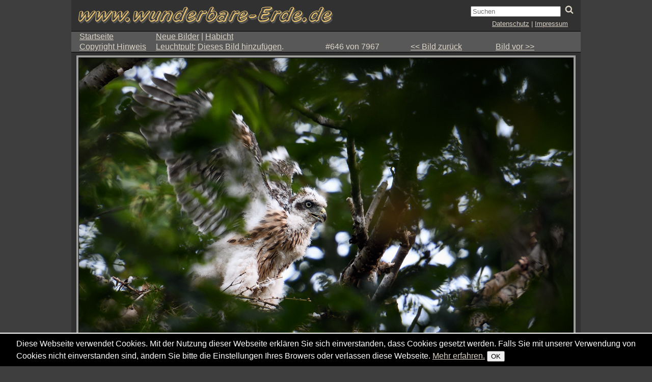

--- FILE ---
content_type: text/html; charset=utf-8
request_url: https://www.rkistowski.de/o21820-Fortschritte...%20Habicht%20%2AAccipiter%20gentilis%2A%2C%20Jungvogel%20trainiert%20auf%20dem%20Horstrand%20die%20Flugmuskultur?rel=neue
body_size: 20763
content:
<!DOCTYPE html>

<html dir="ltr" lang="de" class='lang-de'>
<head>
  <meta name="viewport" content="width=device-width,initial-scale=1">
    <meta http-equiv="content-type" content="text/html; charset=utf-8" />
  

  <meta name="uf-prqid" content="130550.hf3cdkpdoq" />
  <title data-debug='0' data-user_id='0' data-perflabel='img'> Fortschritte... Habicht *Accipiter gentilis*, Jungvogel trainiert auf dem Horstrand die Flugmuskultur </title>
<meta name="format-detection" content="telephone=no">
<meta property="og:title" itemprop="name" content="Fortschritte... Habicht *Accipiter gentilis*, Jungvogel trainiert auf dem Horstrand die Flugmuskultur" />
    <meta property="og:url" content="https://www.rkistowski.de/o21820-Fortschritte...%20Habicht%20%2AAccipiter%20gentilis%2A%2C%20Jungvogel%20trainiert%20auf%20dem%20Horstrand%20die%20Flugmuskultur" />
    <link rel='canonical' href='https://www.rkistowski.de/o21820-Fortschritte...%20Habicht%20%2AAccipiter%20gentilis%2A%2C%20Jungvogel%20trainiert%20auf%20dem%20Horstrand%20die%20Flugmuskultur' />

<meta property="og:type" content="article" />
<meta property="og:description" name="description" itemprop="description" content="Auch das Jüngste der drei Habichtküken macht mehr und mehr Fortschritte in seiner Entwicklung. Das Flugtraining sieht mittlerweile auch kraftvoll aus und ist weit mehr als nur wildes Herumflattern mit den Flügeln. Hoch oben auf dem Rand des Horstes macht er doch schon eine wirklich Figur, auch wenn seine Mauser ins fertige Jugendkleid immer noch dauert. Lustig sind die schneeweißen Federhosen anzusehen...." />

<meta name="twitter:card" content="summary_large_image" />

<meta property="og:image" itemprop="image" content="https://www.rkistowski.de/data/o/4/21820/image.jpg" />

<meta name='keywords' content='2022, Accipiter, Accipiter gentilis, Aeslinge, Aestling, Autour des palombes, Azor común, Flugmuskulatur, Fruehling, Fruehsommer, Greifvoegel, Habicht, Habichtartige, Habichtkueken, Havik, Horstrand, Jungvoegel, Jungvogel, Juni, Kueken, Mauser, NRW, Nachwuchs, Nestling, Nestlinge, Nestrand, Nordrhein-Westfalen, Northern Goshawk, Querformat, Voegel, alle Bilder, fluegelschlagend, heimisch, mausernd, mausert' />
<meta name='author' content='Ralf Kistowski' />
<meta name='dc.date.issued' content='2023-02-24T13:35:32+01:00' />

  
  <link rel='preload' as='style' href='/cache/bundles/rk2011-1767894100.css' />
<link rel='stylesheet' type='text/css' href='/cache/bundles/rk2011-1767894100.css' />
<link rel='stylesheet' type='text/css' href='/cache/bundles/1767432371-c32438f5c5a60337f54a7b94b7a797db.css' />

  
  
  <link rel='shortcut icon' href='site/favicon.ico' type='image/x-icon' />  
  


  <SCRIPT nonce='WPX1yBirn1c='>
  ( () => {
    
    // make sure we get performance marks for certain events
    if ("performance" in window) {
      window.performance.mark("first javascript run");

      // this has to be set up very early before the bundled js is ran or even loaded,
      // because pagereveal runs before that.
      const evs={
        pageshow: window,
        pagereveal: window,
        pageswap: window,
        pagehide: window,
        offline: window,
        online: window,
        unhandledrejection: window,
        error:window,
        prerenderingchange: document,
        fullscreenchange: document,
        fullscreenerror: document,
        visibilitychange: document,
      };
      for ([ename,pa] of Object.entries(evs)) {
        pa.addEventListener(ename,function(e) {
            let spec="";
            if (e.type==="fullscreenchange") spec= (document.fullscreenElement ? "entered" : "left");
            if (e.type==="visibilitychange") spec= (document.hidden ? "now hidden" : "now visible");
            if (spec>"") spec=" ("+spec+")";

            performance.mark(e.type+" event handler runs"+spec);
            let d=Math.abs(e.timeStamp-performance.now());
            if (d>=0.5) {
              window.performance.mark(e.type+" event handler timestamp"+spec,{
                startTime: e.timeStamp
              });
            }
        });
      };
    }
    // this is stuff i want to run very early, to avoid layout shifts
    let a=document.querySelectorAll(".no-javascript");
    for (let i=0;i<a.length;i++) a[i].style.display='none'; // that's brute force.
    a=document.querySelectorAll(".javascript-only");
    for (let i=0;i<a.length;i++) a[i].classList.remove("javacript-only");
    a=document.querySelectorAll(".javascript-only-visible");
    for (let i=0;i<a.length;i++) a[i].classList.remove("javacript-only-visible");
  })();
</SCRIPT>


</head>
<body class='img pagetype-img-show img_splugin_blackwhite' data-object_id='21820' >
  <div id='page-container-outer'>
    <div id='page'>
	
	<header id='rk_header'>
    <div id='rk_header1'>
	<a id='hamburger_menu' href='#smallscreenmenu' ><span></span><span></span><span></span></a>
	<a id='wunderbare_erde_logo' href='/'>
	    
		<img src='site/images/wunderbare_erde4-s20.png' alt='www.wunderbare-erde.de' />
			</a>
	
	<form id="suchblock" method="get" action="/search.php">
  <div id="suchblock_input">
    <input type="text" id='q' name="q" class="text searchinput" placeholder='Suchen'
		
    />
    <input type='hidden' class='suchblock_types' name='types[]' value='img' />
	  <button id='suchblock_button' class='button'>
	    <svg width="1em" height="1em" viewBox="0 0 1792 1792" xmlns="http://www.w3.org/2000/svg"><path d="M1216 832q0-185-131.5-316.5t-316.5-131.5-316.5 131.5-131.5 316.5 131.5 316.5 316.5 131.5 316.5-131.5 131.5-316.5zm512 832q0 52-38 90t-90 38q-54 0-90-38l-343-342q-179 124-399 124-143 0-273.5-55.5t-225-150-150-225-55.5-273.5 55.5-273.5 150-225 225-150 273.5-55.5 273.5 55.5 225 150 150 225 55.5 273.5q0 220-124 399l343 343q37 37 37 90z" fill="#dbd4c7"/></svg>
	<span style="opacity:0; width:0px; height:0px; overflow:hidden; display:block;">Suchen</span>
	  </button>
  </div>
</form>

    </div>
    <div id='rk_header2'>
	<a id='gordana_ralf_logo' href='/o4347-%C3%9Cber%20uns?rel=neue'>Gordana &amp; Ralf Kistowski</a>
	<span id='naturfotografie_logo' src='site/images/naturfotografie.png'>Naturfotografie</span>
	<a class='crosssitelink' href='https://wonderful-earth.net' title='Go to the english site'>
		<img src='site/images/uj-21.png' alt='EN' /></a>	<div id='ds-imp-block'>
	    <a id='link-ds' href='o17564-Datenschutz'>Datenschutz</a> | 
	    <a id='link-imp' href='o4350-Kontakt'>Impressum</a>
	</div>
    </div>
    <menu id='smallscreenmenu' data-ctx-page=''>
    <a href='#' class='catcher'></a>
    <div class='naviblock'>
	<div> <a href='/'>Startseite</a> </div>
	<div class=''> <a href='index.php?page=neue'>Neue Bilder</a> </div>
	<div class='activelink'> <a href='/o2-Bildarchiv?rel=neue'>Bildarchiv</a> </div>
	<div class=''><a href='/o3983-Themen?rel=neue'>Themen</a> </div>
	<div class=''><a href='index.php?page=highlights'>Highlights</a> </div>
	<div class=''><a href='index.php?page=zufall'>Zufallsauswahl</a> </div>
	<div class=''> <a href='/o4346-Hilfe?rel=neue'>Hilfe</a></div>
	<div class=''> <a href='/o4347-%C3%9Cber%20uns?rel=neue'>Über uns</a></div>
	<div class=''><a href='/o4350-Hinweise%2C%20Impressum%2C%20Kontakt?rel=neue'>Hinweise/Kontakt</a></div>
	<div class=''> <a href='/o4622-Neuigkeiten?rel=neue'>Neuigkeiten</a> </div>
	<div class=''> <a href='index.php?page=gbuch'>Links/Videos</a></div>
	<div> <a href='index.php?page=lightbox' class=''>Ihr Leuchtpult</a></div>
    </div>
</menu>
<div id='sizesaway'>
    <span>960</span>
    <span>980</span>
    <span>1000</span>
    <span>1008</span>
    <span>1016</span>
    <span>1024</span>
</div>

<table id='mainmenu' class='rk_mode3'>
    
    
    
     
		    <tr>
	    <td> <a href='/'>Startseite</a>
	    <td colspan=5> <a href='index.php?page=neue'>Neue Bilder</a>
	
	<div class='pathaddon'> | <a href='/o9442-Habicht?rel=neue'>Habicht</a></div>	    
     
	<tr>
	    <td><a id='rk_copyright_link' data-object_id='4348' href='/o4348-Urheberrechtsbestimmungen%20Copyright%20terms?rel=neue' 
		class='ufmodal ufmodalobject' data-ufmodal_opts='{style:"background-color:red"}'>
		Copyright Hinweis</a>
	    <td colspan='2'>
				    		    <a href='index.php?page=lightbox' class=''>Leuchtpult</a>:
		    <a href='/o21820-Fortschritte...%20Habicht%20%2AAccipiter%20gentilis%2A%2C%20Jungvogel%20trainiert%20auf%20dem%20Horstrand%20die%20Flugmuskultur?action=img_to_lightbox&amp;rel=neue'
			data-object_id='21820'
			data-action='img_to_lightbox'
			data-success-replace='Dieses Bild wurde im Leuchtpult abgelegt'
			class='pai_action'>
			    Dieses Bild hinzufügen</a>.
			    	    <td>
				    #646 von  7967		
	    </td>
	    <td>
				    <a class='uf_rel' href='/o21822-sein%20erster%20Ausflug...%20Habicht%20%2AAccipiter%20gentilis%2A%2C%20junger%20Habicht%20unmittelbar%20nach%20dem%20ersten%20Verlassen%20des%20Horstes?rel=neue'>&lt;&lt; Bild zurück</a>
		
	    </td>
	    <td>
				    <a class='uf_rel' href='/o21819-in%20Wartestellung...%20Habicht%20%2AAccipiter%20gentilis%2A%2C%20junge%2C%20bald%20fl%C3%BCgge%20Habichte%20auf%20ihrem%20Horst%20hoffen%20geduldig%20auf%20F%C3%BCtterung?rel=neue'>Bild vor &gt;&gt;</a>
		
	    </td>
	        
</table>



</header>

      <div id='content'>
        <div id="generic_info">
  	      <!--late: (generic_info) -->
    
  

  
  


  

        </div>
	<div id='generic_precontent'></div>
        <div id="generic_main">
    	        <div id="generic_main_inner">
	  <a id='ss_2012_activator' href='#' class='javascript-only '>
    Diashow starten</a>
<div id='ss_2012_bg'
    data-parent_id="" data-element_id="" data-image_ids=""
    data-image_selector=""
    data-image_id_attribute=""
    data-image_extra_info=""
    >
    <div id='ss_2012_img_wrapper'>
	<div id='ss_2012_img_inner_wrapper'>
	    <img id='ss_2012_img' src='images/ajax-loader.gif' alt='' />
	</div>
	<div id='ss_2012_preload_wrapper'></div>
    </div>
    <img id='ss_2012_waiting_img' src='images/ajax-loader.gif' alt='' />
    <div id='ss_2012_usageinfo'>
	Klicken Sie auf das Bild, um Bedienelemente einzublenden!
	<span id='ss_2012_otherinfo'>
	    Dies verschwindet nach 10 Sekunden
	    <span id='ss_2012_usageinfo_times'> und wird noch <span id='ss_2012_usageinfo_times_val'></span> mal angezeigt.</span>
	    !
	</span>
    </div>
    <div id='ss_2012_continue' class='default-disabled'>
	Nur das Bild zeigen.
    </div>
    <div id='ss_2012_help'>
	<a class='ss_2012_help_closer ss_2012_help_closer_tl' href='#'>X</a>
	<h4>Bedienungshinweise</h4>
	<dl>
	<dt>Navigationshilfen</dt>
	<dd>... werden sichtbar, wenn Sie mit der Maus in die oberen 300 oder unteren 50 Pixel gehen.
	<dt>Oben:
	<dd>Oben finden Sie Vorschaubilder zur Navigation. Oben links und rechts in den Ecken können Sie die Vorschaubilder seitenweise überspringen.
	<dt>Unten, von links nach rechts.
	<dd>Start/Stop der Diashow, An den Anfang / Bild zurück / Bild vor / An das Ende.
	<dd>Optionen zur Vergrößerung und Verkleinerung der Bilder (Skalierung).
	<dd>Die Einstellung der Pausendauer.
	<dd><b>i</b> blendet den Bildtitel ein.
	<dd><b>b</b> Bildseite einblenden.
	<dd><b>ESC</b> Beenden der Diashow.
	<dt>Skalierung:
	<dd><b>Ja</b>: Das Bild wird so angepaßt, daß es noch auf den Bildschirm paßt - bei Bedarf wird es vergrößert oder verkleinert.
	<dd><b>Kleiner</b>: Das Bild wird so angepaßt, daß es noch auf den Bildschirm paßt. Dabei wird es nur verkleinert, nie vergrößert.
	<dd><b>2x</b>: Das Bild maximal auf die zweifache Fläche vergrößert, nie aber verkleinert.
	<dd><b>Nie</b>: Das Bild wird exakt in den Maßen dargestellt, für die es gedacht ist. Übergroße Bilder werden angeschnitten.
	<dt>Tastatur:
	<dd><b>Leertaste</b>: Start/Stop. <b>Links</b> / <b>Rechts</b>: Zurück und Vor.  <b>Pos1</b> bzw. <b>Home</b> / <b>Rechts</b>: Erstes / Letztes.
	<dd><b>Tab</b>: Geht die Skalierungsoptionen durch. <b>Punkt</b>: Blendet den Bildtitel aus. <b>Minus</b>: Verläßt die Diashow.
	</dl>
	<a class='ss_2012_help_closer ss_2012_help_closer_br' href='#'>X</a>
    </div>
    <div id='ss_2012_thumbs_wrapper' class='default-disabled'>
	<div id='ss_2012_thumbs'>
	</div>
	<a id='ss_2012_thumbs_prevpage'>
	    <img src='images/scroll_da_left.png' alt='Vorherige Seite' >
	</a>
	<a id='ss_2012_thumbs_nextpage'>
	    <img src='images/scroll_da_right.png' alt='Nächste Seite' >
	</a>
    </div>
    <div id='ss_2012_title'></div>
    <div id='ss_2012_quickinfo'></div>
    <div id='ss_2012_popup_bg'>
	<div id='ss_2012_popup'></div>
    </div>
    <div id='ss_2012_controls' class='default-disabled'>
	<div id='ss_2012_controls_inner' >
	    <span id='ss_2012_deactivator_wrapper'>
		<span id='ss_2012_colorselector'>
		    <span></span>
		    <span></span>
		</span>
		<a id='ss_2012_show_info'  class='gcontrol' href='#' title='Bildinformation einblenden'>i</a>
		<a id='ss_2012_show_help'  class='gcontrol' href='#' title='Hilfe zeigen'>?</a>
		
		<a id='ss_2012_frame_it' class='gcontrol' href='#' title='Die Bildseite in einem Frame zeigen'>Bildseite</a>
		<a id='ss_2012_deactivator' class='gcontrol' href='#' title='Diashow beenden'>Ende</a>
	    </span>
	    <span id='ss_2012_movers'>
		<a id='ss_2012_startstop' class='gcontrol' href='#'>Start/Stop</a>
		<a id='ss_2012_first' class='gcontrol' href='#'>&lt;&lt;&lt;</a>
		<a id='ss_2012_prev'  class='gcontrol' href='#'>&lt;</a>
		<a id='ss_2012_next'  class='gcontrol' href='#'>&gt;</a>
		<a id='ss_2012_last'  class='gcontrol' href='#'>&gt;&gt;&gt;</a>
	    </span>
	    <span id='settings'>
		<span class='gcontrol' id='ss_2012_scale_wrapper'>
		    Skalieren:
		    <input name='ss_2012_scale' id='ss_2012_scale_all' type='radio' value='all' checked>Ja
		    <input name='ss_2012_scale' id='ss_2012_scale_smaller' type='radio' value='smaller'>Kleiner
		    <input name='ss_2012_scale' id='ss_2012_scale_2x' type='radio' value='2x'>Nur 2x
		    <input name='ss_2012_scale' id='ss_2012_scale_never' type='radio' value='never'>Nie.
		</span>
		<span class='gcontrol gcontrol-pause'>
		    <input id='ss_2012_pauseval' type='range' min='1' max='30' value='5'>
			Pause (<span id='ss_2012_showpauseval'>5</span>Sek.)
		</span>
	    </span>
	</div>
    </div>
    <div id='ss_2012_iframe_closer'>Frame Schließen</div>
    <div id='ss_2012_popup_colorselect_template' style='display:none'>
	<form action="index.php" method="get">
	    <table class='ss_2012_colorselect_table'>
		<tbody>
		    <tr><td>Hintergrund</td><td>Rahmen</td><th></th></tr>
		    <tr data-colormode='b'>
			<td>
			    <span class='cs bg'><span style='background-color:#000'></span></span>
			</td>
			<td>
			    <span class='cs fr'><span style='background-color:#000'></span></span>
			</td>
			<td>Schwarz</td>
		    </tr>
		    <tr data-colormode='w'>
			<td>
			    <span class='cs bg'><span style='background-color:#fff'></span></span>
			</td>
			<td>
			    <span class='cs fr'><span style='background-color:#fff'></span></span>
			</td>
			<td>Weiß</td>
		    </tr>
		    <tr class='color1' data-colormode='1'>
			<td>
			    <span class='cs bg'><span style='background-color:#fff'></span></span>
			</td>
			<td>
			    <span class='cs fr'><span style='background-color:#fff'></span></span>
			</td>
			<td>1. Bildfarbe</td>
		    </tr>
		    <tr class='color2' data-colormode='2'>
			<td>
			    <span class='cs bg'><span style='background-color:#fff'></span></span>
			</td>
			<td>
			    <span class='cs fr'><span style='background-color:#fff'></span></span>
			</td>
			<td>2. Bildfarbe</td>
		    </tr>
		    <tr class='color3' data-colormode='3'>
			<td>
			    <span class='cs bg'><span style='background-color:#fff'></span></span>
			</td>
			<td>
			    <span class='cs fr'><span style='background-color:#fff'></span></span>
			</td>
			<td>3. Bildfarbe</td>
		    </tr>
		    <tr class='color1c' data-colormode='1c'>
			<td>
			    <span class='cs bg'><span style='background-color:#fff'></span></span>
			</td>
			<td>
			    <span class='cs fr'><span style='background-color:#fff'></span></span>
			</td>
			<td>Komplementärfarbe zur 1. Bildfarbe</td>
		    </tr>
		    <tr class='color2c' data-colormode='2c'>
			<td>
			    <span class='cs bg'><span style='background-color:#fff'></span></span>
			</td>
			<td>
			    <span class='cs fr'><span style='background-color:#fff'></span></span>
			</td>
			<td>Komplementärfarbe zur 2. Bildfarbe</td>
		    </tr>
		    <tr class='color3c' data-colormode='3c'>
			<td>
			    <span class='cs bg'><span style='background-color:#fff'></span></span>
			</td>
			<td>
			    <span class='cs fr'><span style='background-color:#fff'></span></span>
			</td>
			<td>Komplementärfarbe zur 3. Bildfarbe</td>
		    </tr>
		</tbody>
	    </table>
	</form>
	<p>Wenn Hintergrund = Rahmen, dann wird der Rahmen weggelassen.<br>
	    Das gilt auch, wenn nicht genug Platz für den Rahmen da ist.
	</p>
	<p>
	    <button class='ss_2012_colormemory'>Merken und Schließen</button>
	    <button class='ss_2012_color_close'>Schließen</button>
	</p>
    </div>
<STYLE type='text/css'>
    #ss_2012_continue {
	position:absolute;
	bottom:3em;
	left:8px;
	padding:2px;
	border:1px solid white;
	background-color:white;
	background-color:rgba(255,255,255,0.75);
	color:black;
    }
    #ss_2012_bg .cs {
	display:inline-block;
	background-color:white;
	border:1px dotted black;
	height:1em;
    }
    #ss_2012_bg .cs span {
	height:1em;
	width:20px;
	display:inline-block;
    }
    #ss_2012_bg .ss_2012_colorselect_table .cs.current {
	position:relative;
    }
    #ss_2012_bg .ss_2012_colorselect_table .cs.current:after {
	content:"!";
	position:absolute;
    }
    #ss_2012_show_info {
	display:none;
    }

    #ss_2012_colorselector {
	display:inline-block;
	padding:2px;
	background-color:#888;
	height:14px;
	margin-left:5px;
    }
    #ss_2012_colorselector span {
	width:14px;
	height:14px;
	display:inline-block;
	background-color:white;
	vertical-align:top;
    }
    #ss_2012_colorselector span:first-child {
	background-color:black;
    }
    #ss_2012_popup_bg {
	position:fixed;
	top:0;
	right:0;
	bottom:0;
	left:0;
	background-color:#888;
	background-color:rgba(255,255,255,0.01);
	display:none;
	z-index:2000;
	text-align:center;
    }
    #ss_2012_popup {
	z-index:2001;
	border:2px solid #888;
	background-color:white;
	color:black;
	padding:8px;
	margin: 0 auto;
	display:inline-block;
	text-align:left;
    }
    #ss_2012_popup h1,
    #ss_2012_popup h2 {
	    color:black;
    }
    #ss_2012_colorselector_popup .example {
	display:inline-block;
	width:1em;
	height:1em;
    }
    #ss_2012_waiting_img {
	position:absolute;
	left:50%;
	top:50%;
    }
    #ss_2012_usageinfo #ss_2012_otherinfo {
	font-size:75%;
	display:block;
    }
    #ss_2012_usageinfo_times {
	display:none;
    }
    #ss_2012_iframe {
	z-index:1000;
	position:fixed;
	left:0;
	right:0;
	bottom:20px;
	top:0;
    }
    #ss_2012_iframe_closer {
	z-index:1000;
	position:fixed;
	left:0;
	right:0;
	bottom:0;
	border-top:2px solid black;
	height:18px;
	padding:1px 0 0 1px;
	font-size:16px;
	background:white;
	display:none;
	color:black;
	text-decoration:underline;
	cursor:pointer;
	text-align:right;
    }
    #ss_2012_usageinfo {
	position:absolute;
	left:0;
	bottom:3em;
	z-index:10;
	background-color:#fff;
	background-color:rgba(255,255,255,0.75);
	color:black;
	font-size:100%;
	padding:0.5em 1em;
	border-top:2px solid black;
	border-right:2px solid black;
	border-bottom:2px solid black;
	opacity:1.0;
	transition:opacity 2s 4s;
	-webkit-transition:opacity 2s 4s;
	display:none;
    }
    #ss_2012_usageinfo.removed {
	opacity:0;
    }
    .default-disabled {
	display:none;
    }
    .default-disabled.enabled {
	display:block;
    }
    #ss_2012_pauseval { max-width:60px; padding:2px; }
    #ss_2012_showpauseval { min-width:1em; text-align:right; display:inline-block;}
    #ss_2012_thumbs_nextpage {
	position:absolute;
	top:0;
	right:0;
	width:40px;
	height:130px;
	background-color:#fff;
	background-color:rgba(255,255,255,0.75);
	color:black;
	padding-top:53px;
	display:block;
	border-left:1px solid black;
	border-bottom:1px solid black;
    }
    #ss_2012_thumbs_prevpage {
	position:absolute;
	top:0;
	left:0;
	width:40px;
	height:130px;
	background-color:#fff;
	background-color:rgba(255,255,255,0.75);
	color:black;
	border-right:1px solid black;
	border-bottom:1px solid black;
	padding-top:53px;
	display:block;
    }
    #ss_2012_thumbs_wrapper {
	position:absolute;
	top:0;
	left:0;
	right:0;
	min-height:145px;
	max-height:300px;
	background-color:#202020;
	background-color:rgba(32,32,32,0.75);
	text-align:center;
	overflow:hidden;
	z-index:3;
    }
    #ss_2012_thumbs {
	display:inline-block;
    }
    #ss_2012_thumbs .ss_2012_thumb {
	height:135px;
	display:inline-block;
	width:135px;
	text-align:center;
	display:table-cell;
	vertical-align:middle;
	padding:5px;
    }
    #ss_2012_thumbs .ss_2012_thumb.current img {
	outline:2px solid white;
    }
    #ss_2012_help a {
	color:black;
    }
    #ss_2012_title a {
	color:black;
    }
    #ss_2012_title {
	visibility:hidden;

	background-color:#ffffff;
	background-color:rgba(255,255,255,0.75);
	color:black;
	padding:0.5em;
	text-align:left;

	position:absolute;
	left:1em;
	top:1em;
	z-index:3;
    }
    .default-disabled.enabled + #ss_2012_title {
	top:155px;
    }

    #ss_2012_quickinfo {
	background-color:#ffffff;
	background-color:rgba(255,255,255,0.75);
	color:black;
	text-align:left;
	padding:0.5em;
	position:absolute;
	display:none;
	bottom:5em;
	left:0;
	z-index:3;
    }
    #ss_2012_controls {
	position:absolute;
	bottom:0;
	left:0;
	right:0;
	z-index:3;
    }
    #ss_2012_controls_inner {
	padding:0.5em 0.5em 0.25em;
	background-color:#ffffff;
	background-color:rgba(255,255,255,0.75);
	border-top:1px solid black;
    }
    #ss_2012_controls #settings {
	margin-left:0.5em;
    }
    #ss_2012_pauseval { max-height:1em; }
    #ss_2012_controls .gcontrol {
	text-decoration:none;
	display:inline-block;
	text-align:center;
	font-weight:bold;
	color:black;
	padding:0 0.25em 2px;
	border:1px solid black;
	min-height:1.25em;
    }
    #ss_2012_controls .gcontrol-pause {
	min-width:12em;
    }
    #ss_2012_controls #ss_2012_startstop {
	min-width:3em;
    }
    #ss_2012_movers {
	display:inline-block;
	float:left;
    }
    #ss_2012_deactivator_wrapper {
	float:right;
    }
    #ss_2012_deactivator_wrapper a {
	color:black; /* IE8 */
    }
    #ss_2012_bg {
	display:none;
	background-color:black;
	color:white;
    }
    #ss_2012_bg.active {
	display:block;
	position:fixed;
	top:0;
	bottom:0;
	left:0;
	right:0;
    }
    #ss_2012_img_wrapper {
	display:table;
	width:100%;
	height:100%;
	max-height:100%;
	position:static;
	text-align:center;
    }
    #ss_2012_img_inner_wrapper {
	display:table-cell;
	vertical-align:middle;
	position:relative;
    }
    #ss_2012_preload_wrapper {
	display:table-cell;
	vertical-align:middle;
	position:absolute;
	width:100%;
	height:100%;
	max-height:100%;
    }
    #ss_2012_preload_wrapper img {
	position:absolute;
	left:0;
	top:0;
	visibility:hidden;
	max-width:100%;
	max-height:100%;
	overflow:hidden;
    }
    #ss_2012_img {
	position:relative;
	display:none;
	margin:0 auto;
    }
    #ss_2012_img.ss_2012_no_borders {
	border-top-width:0px !important;
	border-bottom-width:0px !important;
	border-left-width:0px !important;
	border-right-width:0px !important;
    }
    .ss_2012_help_closer {
	position:absolute;
	color:black;
    }
    .ss_2012_help_closer_tl {
	top:0;
	left:0;
	border-right:2px solid black;
	border-bottom:2px solid black;
    }
    .ss_2012_help_closer_br {
	bottom:0;
	right:0;
	border-left:2px solid black;
	border-top:2px solid black;
    }
    #ss_2012_help {
	visibility:hidden;
	position:absolute;
	bottom:100px;
	right:0;
	padding:1em;
	background-color:#ffffff;
	background-color:rgba(255,255,255,0.75);
	border:1px solid black;
	color:black;
	z-index:10;
    }
    #ss_2012_bg.hidemouse * {
	cursor:none;
    }
</STYLE>

</div>

	    <div id="imageblock">
		<div id="imgblock">
		    <picture><img class='img_image u-photo' id='image_21820' fetchPriority='high' src='data/o/4/21820/image.jpg' width=980 height=657 data-width='980' data-height='657' style=';'
 alt='Fortschritte... Habicht *Accipiter gentilis*, Jungvogel trainiert auf dem Horstrand die Flugmuskultur'  />
</picture>		    <div id='img_imageblock_scroll_left_fg' data-href='/o21822-sein%20erster%20Ausflug...%20Habicht%20%2AAccipiter%20gentilis%2A%2C%20junger%20Habicht%20unmittelbar%20nach%20dem%20ersten%20Verlassen%20des%20Horstes?rel=neue' class='img_imageblock_scroll_block_fg img_imageblock_scroll_left'></div>		    <div id='img_imageblock_scroll_right_fg' data-href='/o21819-in%20Wartestellung...%20Habicht%20%2AAccipiter%20gentilis%2A%2C%20junge%2C%20bald%20fl%C3%BCgge%20Habichte%20auf%20ihrem%20Horst%20hoffen%20geduldig%20auf%20F%C3%BCtterung?rel=neue' class='img_imageblock_scroll_block_fg img_imageblock_scroll_right'></div>		</div>
		<div id='img_nav_links'>
		    <a id='img_last_link' href='/o21822-sein%20erster%20Ausflug...%20Habicht%20%2AAccipiter%20gentilis%2A%2C%20junger%20Habicht%20unmittelbar%20nach%20dem%20ersten%20Verlassen%20des%20Horstes?rel=neue' title='sein erster Ausflug... Habicht *Accipiter gentilis*, junger Habicht unmittelbar nach dem ersten Verlassen des Horstes'>Zurück</a>		    		    		    <a class='uf_hidebydefault blackout' href='#' data-state='normal'
			title='Zeigt nur noch das Bild vor schwarzem oder weißem Hintergrund.'>
			    <span></span><span></span>
			</a>
		    <span class='img_slideshow_link uf_clickable javascript-only' href='#' data-rel='neue' data-object_id='21820'
			    title='Startet die Diashow'>
				Diashow</span>
		    <a id='img_next_link' href='/o21819-in%20Wartestellung...%20Habicht%20%2AAccipiter%20gentilis%2A%2C%20junge%2C%20bald%20fl%C3%BCgge%20Habichte%20auf%20ihrem%20Horst%20hoffen%20geduldig%20auf%20F%C3%BCtterung?rel=neue' title='in Wartestellung... Habicht *Accipiter gentilis*, junge, bald flügge Habichte auf ihrem Horst hoffen geduldig auf Fütterung'>Vor</a>		</div>
	    </div>
<p class='center imgname' style='width:100%'>
     Fortschritte... Habicht <i>*Accipiter gentilis*</i> , Jungvogel trainiert auf dem Horstrand die Flugmuskultur</p>
<table class='center notframed odata img' style='margin-top:0'>
    <colgroup>
	<col class='th'>
	<col class='td'>
    </colgroup>
    <tr class="row1 rk-einrueck">
	<td colspan='2' class=''>
	    	    <div data-field='description' data-object_id='21820' class='' style='margin:1em auto; max-width:50em; white-space:pre-wrap'><div class='ufml-root'>Auch das Jüngste der drei Habichtküken macht mehr und mehr Fortschritte in seiner Entwicklung. Das Flugtraining sieht mittlerweile auch kraftvoll aus und ist weit mehr als nur wildes Herumflattern mit den Flügeln. Hoch oben auf dem Rand des Horstes macht er doch schon eine wirklich Figur, auch wenn seine Mauser ins fertige Jugendkleid immer noch dauert. Lustig sind die schneeweißen Federhosen anzusehen. Sie erinnern mich an die weiten Pluderunterhosen, wie sie vor 100 Jahren getragen wurden...</div></div>
	</td>
    </tr>
    <tr class="row2">
	<th class='th'>Bild-ID:</th>
	<td>
	    21820	    	    <a id='bildkontaktlink' class='ufmodal' href='index.php?page=imgcomment&amp;image=21820'
		    data-ufmodal-href='ajax.php?action=rk_imgcomment&amp;image=21820'
		    style='padding-left:1em; text-decoration:none'
		title='Hier können Sie uns eine Mitteilung zu dem oben stehendem Bild(-text) schreiben.'>
		<img src="site/images/e_mail.png" alt='Kontakt'>
	    </a>
	    
	</td>
    </tr>
        <tr class="row1">
	<th class='th'>Name des Albums:</th>
	<td>
	    <a  class=' uf_oid7 uf_draggable_object' data-object_type='rub' data-object_id='7' draggable='true' href='/o7-Greifv%C3%B6gel?rel=neue'>Greifv&ouml;gel</a>	</td>
    </tr>
        <tr class="row2 rk-einrueck">
	<th>Schlagwörter:</th>
	<td>
	    <a  class=' uf_oid9441 uf_draggable_object' data-object_type='key' data-object_id='9441' draggable='true' href='/o9441-Accipiter%20gentilis?rel=neue'>Accipiter gentilis</a> <a  class=' uf_oid3323 uf_draggable_object' data-object_type='key' data-object_id='3323' draggable='true' href='/o3323-Accipiter?rel=neue'>Accipiter</a> <a  class=' uf_oid9442 uf_draggable_object' data-object_type='key' data-object_id='9442' draggable='true' href='/o9442-Habicht?rel=neue'>Habicht</a> <a  class=' uf_oid9443 uf_draggable_object' data-object_type='key' data-object_id='9443' draggable='true' href='/o9443-Northern%20Goshawk?rel=neue'>Northern Goshawk</a> <a  class=' uf_oid9444 uf_draggable_object' data-object_type='key' data-object_id='9444' draggable='true' href='/o9444-Havik?rel=neue'>Havik</a> <a  class=' uf_oid9445 uf_draggable_object' data-object_type='key' data-object_id='9445' draggable='true' href='/o9445-Autour%20des%20palombes?rel=neue'>Autour des palombes</a> <a  class=' uf_oid9446 uf_draggable_object' data-object_type='key' data-object_id='9446' draggable='true' href='/o9446-Azor%20com%C3%BAn?rel=neue'>Azor com&uacute;n</a> <a  class=' uf_oid321 uf_draggable_object' data-object_type='key' data-object_id='321' draggable='true' href='/o321-Habichtartige?rel=neue'>Habichtartige</a> <a  class=' uf_oid322 uf_draggable_object' data-object_type='key' data-object_id='322' draggable='true' href='/o322-Greifvoegel?rel=neue'>Greifvoegel</a> <a  class=' uf_oid120 uf_draggable_object' data-object_type='key' data-object_id='120' draggable='true' href='/o120-Voegel?rel=neue'>Voegel</a> <a  class=' uf_oid90 uf_draggable_object' data-object_type='key' data-object_id='90' draggable='true' href='/o90-alle%20Bilder?rel=neue'>alle Bilder</a> <a  class=' uf_oid4763 uf_draggable_object' data-object_type='key' data-object_id='4763' draggable='true' href='/o4763-Nachwuchs?rel=neue'>Nachwuchs</a> <a  class=' uf_oid569 uf_draggable_object' data-object_type='key' data-object_id='569' draggable='true' href='/o569-Jungvogel?rel=neue'>Jungvogel</a> <a  class=' uf_oid1916 uf_draggable_object' data-object_type='key' data-object_id='1916' draggable='true' href='/o1916-Jungvoegel?rel=neue'>Jungvoegel</a> <a  class=' uf_oid1115 uf_draggable_object' data-object_type='key' data-object_id='1115' draggable='true' href='/o1115-Kueken?rel=neue'>Kueken</a> <a  class=' uf_oid21619 uf_draggable_object' data-object_type='key' data-object_id='21619' draggable='true' href='/o21619-Habichtkueken?rel=neue'>Habichtkueken</a> <a  class=' uf_oid2918 uf_draggable_object' data-object_type='key' data-object_id='2918' draggable='true' href='/o2918-Nestling?rel=neue'>Nestling</a> <a  class=' uf_oid2879 uf_draggable_object' data-object_type='key' data-object_id='2879' draggable='true' href='/o2879-Nestlinge?rel=neue'>Nestlinge</a> <a  class=' uf_oid13986 uf_draggable_object' data-object_type='key' data-object_id='13986' draggable='true' href='/o13986-Horstrand?rel=neue'>Horstrand</a> <a  class=' uf_oid14047 uf_draggable_object' data-object_type='key' data-object_id='14047' draggable='true' href='/o14047-Nestrand?rel=neue'>Nestrand</a> <a  class=' uf_oid3495 uf_draggable_object' data-object_type='key' data-object_id='3495' draggable='true' href='/o3495-fluegelschlagend?rel=neue'>fluegelschlagend</a> <a  class=' uf_oid21694 uf_draggable_object' data-object_type='key' data-object_id='21694' draggable='true' href='/o21694-Flugmuskulatur?rel=neue'>Flugmuskulatur</a> <a  class=' uf_oid2919 uf_draggable_object' data-object_type='key' data-object_id='2919' draggable='true' href='/o2919-Aestling?rel=neue'>Aestling</a> <a  class=' uf_oid21821 uf_draggable_object' data-object_type='key' data-object_id='21821' draggable='true' href='/o21821-Aeslinge?rel=neue'>Aeslinge</a> <a  class=' uf_oid7332 uf_draggable_object' data-object_type='key' data-object_id='7332' draggable='true' href='/o7332-Mauser?rel=neue'>Mauser</a> <a  class=' uf_oid4768 uf_draggable_object' data-object_type='key' data-object_id='4768' draggable='true' href='/o4768-mausernd?rel=neue'>mausernd</a> <a  class=' uf_oid21739 uf_draggable_object' data-object_type='key' data-object_id='21739' draggable='true' href='/o21739-mausert?rel=neue'>mausert</a> <a  class=' uf_oid5404 uf_draggable_object' data-object_type='key' data-object_id='5404' draggable='true' href='/o5404-heimisch?rel=neue'>heimisch</a> <a  class=' uf_oid497 uf_draggable_object' data-object_type='key' data-object_id='497' draggable='true' href='/o497-NRW?rel=neue'>NRW</a> <a  class=' uf_oid21231 uf_draggable_object' data-object_type='key' data-object_id='21231' draggable='true' href='/o21231-Nordrhein-Westfalen?rel=neue'>Nordrhein-Westfalen</a> <a  class=' uf_oid94 uf_draggable_object' data-object_type='key' data-object_id='94' draggable='true' href='/o94-Querformat?rel=neue'>Querformat</a> <a  class=' uf_oid3793 uf_draggable_object' data-object_type='key' data-object_id='3793' draggable='true' href='/o3793-Fruehling?rel=neue'>Fruehling</a> <a  class=' uf_oid7437 uf_draggable_object' data-object_type='key' data-object_id='7437' draggable='true' href='/o7437-Fruehsommer?rel=neue'>Fruehsommer</a> <a  class=' uf_oid192 uf_draggable_object' data-object_type='key' data-object_id='192' draggable='true' href='/o192-Juni?rel=neue'>Juni</a>	</td>
    </tr>
    <tr class="row1 rk-einrueck">
	<th>Technik:</th>
	<td>
	    Nikon FX, 600/4.0 mit TC 2.0 (in KB: 1.200 mm), ISO 800, f 9.0, 1/60 Sek.	</td>
    </tr>
    <tr class="row2">
	<th>Fotograf:</th>
	<td>
	    
		Ralf Kistowski
	    
	</td>
    </tr>
    	<tr class="row1">
	    <th>Aufnahmesituation:</th>
	    <td>
		Wildlife, ND	    </td>
	</tr>
    

    	    <tr class="row2">
	    
		<th>Ansichten:</th>
	        <td>
		    755	        </td>
	    
	    </tr>
    
    
	
    
    
        
     
</table>


	  <div style='clear:both'></div>
      </div>

        </div>
	<div id='generic_postcontent'></div>
      </div>
      <footer id='pagefooter'>
    <table class='naviblock'>
	<tr>
	    <td> <a href='/'>Startseite </a> </td>
	    <td> <a href='index.php?page=neue'>Neue Bilder</a> </td>
	    <td> <a href='/o2-Bildarchiv?rel=neue'>Bildarchiv</a> </td>
	    <td> <a href='/o3983-Themen?rel=neue'>Themen</a> </td>
	    <td> <a href='index.php?page=highlights'>Highlights</a></td>
	    <td> <a href='index.php?page=zufall'>Zufallsauswahl</a> </td>
	</tr>
	<tr>
	    <td> <a  class=' uf_oid4346 uf_draggable_object' data-object_type='art' data-object_id='4346' draggable='true' href='/o4346-Hilfe?rel=neue'>Hilfe</a> </td>
	    <td> <a  class=' uf_oid4347 uf_draggable_object' data-object_type='art' data-object_id='4347' draggable='true' href='/o4347-%C3%9Cber%20uns?rel=neue'>&Uuml;ber uns</a> </td>
	    <td> <a  class=' uf_oid4350 uf_draggable_object' data-object_type='art' data-object_id='4350' draggable='true' href='/o4350-Hinweise%2C%20Impressum%2C%20Kontakt?rel=neue'>Hinweise, Impressum, Kontakt</a> </td>
	    <td> <a  class=' uf_oid4622 uf_draggable_object' data-object_type='rub' data-object_id='4622' draggable='true' href='/o4622-Neuigkeiten?rel=neue'>Neuigkeiten</a> </td>
	    <td> <a href='index.php?page=gbuch'>Links / Videos</a> </td>
	    	    <td> <a href='index.php?page=lightbox' class=''>Ihr Leuchtpult</a> </td>
	</tr>
    </table>
    <a target="_blank" rel="noopener" href="https://www.paypal.com/cgi-bin/webscr?cmd=_s-xclick&amp;hosted_button_id=CHPAPEM7LCAJ4"
	title="Sie sind bereit, diese Seite ein wenig zu unterstützen? Wir freuen uns! Ihr Beitrag hilft, unsere Fotografie und damit auch diese Seite weiter zu betreiben und zu fördern. Herzlichen Dank!">
	<img src='site/images/Paypal-Button24.jpg' alt='Spendenlink / Förderbeitrag'>
    </a>
    <p>
		<a href='/o4348-Urheberrechtsbestimmungen%20Copyright%20terms?rel=neue'>Copyright &copy - 2026 - Gordana &amp; Ralf Kistowski</a>
    </p>
    <a id='loginhack' href='index.php?page=usr_login' 
		class='ufmodal' data-ufmodal-href='ajax.php?action=usr_login_screen'>
		<span style='opacity:0'>Login</span></a></footer>

    </div>
  </div>
    <div id="generic_directory" style="display:none" class="/"></div>
  <div id="generic_object_id" style="display:none">21820</div>
  
  <script type='text/javascript' src='/cache/bundles/1767432371-b47809772c67ba344acfb97ed304a563.js' class='js-bundle-1'></script>
<script type='text/javascript' src='/cache/bundles/1767432371-3852de83030de6c96cd5fe7aced9f776.js' class='js-bundle-0'></script>
<script type='text/javascript' nonce='WPX1yBirn1c='> 
//<![CDATA[

(function() {
  let colorcount=9;
  let bunt = [];
  for (let i=0;i<colorcount;i++) {
    bunt.push('<span class="dot"></span>');
  }
  window.ufbbcode_markitup_settings = {
    resizeHandle:        false,
    markupSet: [
      {name:'B', className: "bbcode_b", key:'B', openWith:'[b]', closeWith:'[/b]',
        replaceWith:function(markitup) { 
          var x=markitup.selection;
          return markitup.selection.replace(/\[(.*?)\]/g, "")
        }
      },
      {name:'I', className: "bbcode_i", key:'I', openWith:'[i]', closeWith:'[/i]'},
      {name:'S', className: "bbcode_s", key:'s', openWith:'[s]', closeWith:'[/s]'},
      {name:'U', className:'bbcode_u', key:'U', openWith:'[u]', closeWith:'[/u]'},
      {                                                                                                      
        name: bunt.join(""),
        title: "Farben",
        openWith:'[color=[![Color]!]]',
        closeWith:'[/color]',
        className:'bbcode_colors', 
        dropMenu: [
          {name:'Yellow', openWith:'[color=yellow]', closeWith:'[/color]', className:"colorbutton col1-1" }, 
          {name:'Orange', openWith:'[color=orange]', closeWith:'[/color]', className:"colorbutton col1-2" }, 
          {name:'Red', openWith:'[color=red]', closeWith:'[/color]', className:"colorbutton col1-3" },       
          {name:'Blue', openWith:'[color=blue]', closeWith:'[/color]', className:"colorbutton col2-1" },     
          {name:'Purple', openWith:'[color=purple]', closeWith:'[/color]', className:"colorbutton col2-2" }, 
          {name:'Green', openWith:'[color=green]', closeWith:'[/color]', className:"colorbutton col2-3" },   
          {name:'White', openWith:'[color=white]', closeWith:'[/color]', className:"colorbutton col3-1" },   
          {name:'Gray', openWith:'[color=gray]', closeWith:'[/color]', className:"colorbutton col3-2" },     
          {name:'Black', openWith:'[color=black]', closeWith:'[/color]', className:"colorbutton col3-3" }    
        ]
      },
      {
        name:'H*', className:'bbcode_headers uf_hidebydefault', dropMenu: [
          {name:'H2', openWith:'[h2]', closeWith:'[/h2]'},
          {name:'H3', openWith:'[h3]', closeWith:'[/h3]'},
          {name:'H4', openWith:'[h4]', closeWith:'[/h4]'},
      ]},
      {name:'OL', className: "bbcode_ol uf_hidebydefault", openWith:'[ol]\n', closeWith:'\n[/ol]'}, 
      {name:'UL', className: "bbcode_ul uf_hidebydefault", openWith:'[ul]\n', closeWith:'\n[/ul]'},
      {name:'*', className: "bbcode_li uf_hidebydefault", openWith:'[*] '},
      {name:'www', className: "bbcode_link", key:'L', openWith:'[url=[![Url]!]]', closeWith:'[/url]', placeHolder:'Your text to link here...'},
      {name:'img', className: "bbcode_img", key:'P', replaceWith:'[img][![Url]!][/img]'},
      {name:'Q', className: "bbcode_q uf_hidebydefault", openWith:'[quote]', closeWith:'[/quote]'},
      {name:'BQ', className: "bbcode_bq uf_hidebydefault", openWith:'[blockquote]', closeWith:'[/blockquote]'},
      {name:'pre', className: "bbcode_pre uf_hidebydefault", openWith:'[pre]', closeWith:'[/pre]'},
      {
        name:'🙂', 
          className: "bbcode_emojis",
          title:'Emojis', 
          closeWith:function(markitup) { 
              let cont=markitup.textarea.closest(".markItUpContainer");
              if (!cont) return; // closed in between?
              let me=J.q1(".bbcode_emojis",cont);
              if (me) {
                FC.attach_popup(me, function(c) {
                  let cont=markitup.textarea.closest(".markItUpContainer");
                  if (!cont) return; // closed in between?
                  $.markItUp({ target:'#form_content', openWith:c});
                })
              }
          },
        },
        {
          name:'Crop', 
          className: "bbcode_crop uf_hidebydefault",
          title:'Bildausschnitt wählen', 
          closeWith:function(markitup) { 
            var div=document.createElement("div");
            var b=document.createElement("b");
            b.textContent="Ausschnitt: ";
            div.appendChild(b);
            var takeoverbutton=document.createElement("button");
            takeoverbutton.textContent="übernehmen";
            takeoverbutton.id="ufml_crop_finish";
            div.appendChild(takeoverbutton);
            var cancelbutton=document.createElement("button");
            cancelbutton.textContent="Abbruch";
            cancelbutton.id="ufml_crop_cancel";
            div.appendChild(cancelbutton);
            uf.q1("article.img .uf_imageblock").appendChild(div);

            var cropprinstance;
            var opt={
              onCropEnd: function(d) {
                if (isNaN(d.x) || isNaN(d.y) || isNaN(d.width) || isNaN(d.height)) {
                  return;
                }
                if (d.x<0 || d.y<0) {
                  return;
                }
                takeoverbutton.dataset.x=d.x;
                takeoverbutton.dataset.y=d.y;
                takeoverbutton.dataset.w=d.width;
                takeoverbutton.dataset.h=d.height;
                return;
              },
              returnMode: "real", // XXX
              aspectRation: null,
              minSize: [30,30,"px"],
              startSize: [100,100,"px"],
              maxSize: [250,250,"px"],
              dummy: true
            };
            var theimage=uf.q1("article.img .img_image");
            // var theimage=uf.q1("#theimage");
            theimage.scrollIntoView();
            
            cropprinstance = new Croppr(theimage,opt);
            cropprinstance.moveTo(theimage.width/2, theimage.height/2);
            console.log("instance", cropprinstance);
            takeoverbutton.onclick=function() {
              var d=takeoverbutton.dataset;
              var s= "[crop]"+d.x+"x"+d.y + "+" + d.w+"x" + d.h+ "[/crop]";
              $.markItUp({ target:'#form_content', openWith:s});
              cropprinstance.destroy();
              div.parentNode.removeChild(div);
            };
            cancelbutton.onclick=function() {
              cropprinstance.destroy();
              div.parentNode.removeChild(div);
            };
          }
        },
      {name:'[]',className: "bbcode_clean", title:'a[...]b => ab (entfernt BBCodes aus ausgewähltem Text)', replaceWith:function(markitup) { return markitup.selection.replace(/\[(.*?)\]/g, "") } },
      {
        name:'o',
        title:'Vorschau',
        className:"preview",
        beforeInsert:function(markitup) {
          var x=markitup.selection;
          if (!x)
            x=$(markitup.textarea).val();
          if (!x)
            x=$(markitup.textarea).text();
          if (x>'') {
            $.pai_call("ufbbcode_preview", {
              data:x
            },function(data) {
              ufmodal.doit(data.pai_data.html, {
                title:'Vorschau'
              });
            });
          }
          return false;
        }
      },
      {
        name:'...',
        title:'Mehr Funktionen',
        className:"bbcode_more",
        beforeInsert:function(markitup) {
          let ta=markitup.textarea;
          let miu=ta.closest(".markItUp");
          if (!miu) return false; // paranoia
          let more=J.q1(".markItUpHeader .bbcode_more",miu);
          if (!more) return;
          let hidden=J.q(".markItUpHeader > ul > li.uf_hidebydefault",miu);
          hidden.forEach( (ele) => ele.classList.remove("uf_hidebydefault") );

          // special case.
          let crop=J.q1(".markItUpHeader .bbcode_crop",miu);
          if (!document.body.classList.contains("object-type-img")) {
            crop.classList.add("uf_hidebydefault");
          }
          // now hide this function
          more.classList.add("uf_hidebydefault");
          return false;
        }
      }
    ],
  };
})();

  // initialize markItUp, even for stuff loaded later.
  uf.onready(function() {
    let mutconfig={
      subtree: true,
      childList: true,
    };
    let handlemutations=function(records,obs) {
      records.forEach(function(m1) {
        if (m1.addedNodes) {
	  m1.addedNodes.forEach(function(n) {
	    let ta=J.q1(".bbcodearea textarea",n);
	    if (!ta) return;
	    if (ta.classList.contains("markItUpEditor")) return;
	    console.log("markItUp on ",ta);
	    jQuery(ta).markItUp(ufbbcode_markitup_settings);
	  });
	}
      });
    }
    let o=new MutationObserver(handlemutations);
    o.observe(document.body,mutconfig);
    J.q(".bbcodearea textarea").forEach(function(ele) {
      if (ele.classList.contains("markItUpEditor")) return;
      jQuery(ele).markItUp(ufbbcode_markitup_settings);
    });
  });

    var user_id=0;
    var generic_object_id=0;
    document.documentElement.dataset.user_id=0;
    document.documentElement.dataset.cookie_prefix="";
    if (parseInt(0)) {
      document.documentElement.dataset.isbot=1;
      document.documentElement.dataset.bot='';
    } else {
      document.documentElement.dataset.isbot=0;
    }

    $(document).ready(function() {
	$("body").on("click",".glossary_link",function(e) {
	    e.preventDefault();
	    var key=$(this).attr('data-glossary-key');
	    if (key) {
		var url='ajax.php?action=glossary_show&word='+key;
		ufmodal_open_url(url);
	    }
	    return false;
	});

	generic_object_id=$('#generic_object_id').html();
	x=$('#generic_user_id');
	if (x) {
	    user_id=Number(x.html());
	}

	$('#adminfunctionscontent').hide();

	if (user_id>0) {
	    $('#adminfunctionshead a').on("click",function() {
		if ($('#adminfunctionscontent').is(':hidden')) {
		    $('#adminfunctionscontent').show();
		    $.ajax({
			url: '/ajax.php?action=adminfunctions&object_id='+generic_object_id,
			success: function(fn) {
			    $('#adminfunctionscontent').html(fn),
			    $('#adminfunctionscontent').show()
			},
			type: 'GET'
		    });
		} else {
		    $('#adminfunctionscontent').hide();
		}
		return false;
	    });
	}
    });

    jQuery("document").ready(function() {	
	$("#suchblock_extended a").attr('href',"ajax.php?action=search_form");
	$("#suchblock_extended a").addClass("ufmodal");
	$("#suchblock_alternative a").attr('href',"ajax.php?action=search_form");
	$("#suchblock_alternative a").addClass("ufmodal");
	/*
	$("#nono-this-is-not-good-q").autocomplete({
	    source: 'ajax.php?action=search_autocomplete_words',
	    minLength: 3
	});
	*/
	$("#suchblock_button").on("click",function() {
	    var v=$("#q").val();
	    console.log("SUCH",this, "val",v);
	    if (""==v) {
		document.location="search.php";
		return false;
	    }
	});
    });

    var ss_2012_start;
    jQuery(document).ready(function() {
	var ss_2012_last_change=0;
	var ss_2012_current_pause=0;
	var ss_2012_start_time=0;
	var ss_2012_debugging=1;
	var ss_2012_first_loaded=0;

	var ss_2012_interval_active=false;
	var ss_2012_interval_flag_re=0;
	var ss_2012_interval=0;
	var ss_2012_loader_img=$("<img alt=''>");
	var ss_2012_scroll={
	    top:0,
	    left:0
	}

	var ss_2012_debug=function(text)
	{
	    if (!ss_2012_debugging) return;
	    console.log(text);
	};
	ss_2012_debug("ss2012 loaded/readying");

	/* for very short messages, like 'image not loaded yet', 'lightshow started / stopped'. */
	var ss_2012_quickinfo_text="";

	var ss_2012_quickinfo=function(c) {
	    ss_2012_quickinfo_text=c;
	    $("#ss_2012_quickinfo").html(c).stop(true,true);
	    $("#ss_2012_quickinfo").fadeTo(250,0.75).fadeOut(1750);
	};
	var ss_2012_quickinfo_cancel=function(c) {
	    if (ss_2012_quickinfo_text!=c)
		return;
	    ss_2012_quickinfo_text="";
	    $("#ss_2012_quickinfo").stop(true,true);
	    $("#ss_2012_quickinfo").fadeOut(1);
	};

	var ss_2012_interval_handler=function() {
	    var now=(new Date()).getTime();

	    if (ss_2012_interval_active==0) return;

	    if (ss_2012_first_loaded) {
		if (ss_2012_current_pause==0) return;
		var x=$("#ss_2012_thumbs_wrapper").hasClass("enabled");
		if (x) return;
	    }

	    if (now>ss_2012_current_pause*1000+ss_2012_last_change) {
		/* try to jump more than one image, if some image hangs */
		var x=(now-ss_2012_last_change)/(0.0+ss_2012_current_pause);
		x=Math.floor(x/1000);
		ss_2012_move(x);
		return;
	    }
	};
	var ss_2012_end_interval=function() {
	    if (ss_2012_interval) clearInterval(ss_2012_interval);
	    ss_2012_interval=false;
	};
	var ss_2012_modal=function(html) {
	    $("#ss_2012_popup_bg").show();
	    var p=$("#ss_2012_popup");
	    var bgh=$("#ss_2012_popup_bg").height();
	    p.html(html);
	    var h=p.height();
	    $(p).css("margin-top",((bgh-h)/2)+"px");
	};
	var ss_2012_title=function(image,maylong)
	{
		$("#ss_2012_title").html(s);
		var oid=image.object_id;
		var ei=$("#ss_2012_bg").data("image_extra_info");
		var s="";
		if (ei) {
		    s+=ei[oid];
		}
		if (maylong && image.long_description) {
		    s+=image.long_description;
		} else {
		    s+=image.title;
		    if (image.user_name)
			s=s+" (&copy; "+image.user_name+")";
		}
		$("#ss_2012_title").html(s);
	};
	var ss_2012_color_translate=function(image,code) {
	    if (!code)
		return "#000";
	    if (code=='w') {
		return "#fff";
	    } else if (code=='b') {
		return "#000";
	    }
	    return image["color"+code];
	};
	var ss_2012_colorsetter=function(image) {
	    var bgcolor=$("#ss_2012_bg").data("bgcolor");
	    var frcolor=$("#ss_2012_bg").data("frcolor");

	    c1=ss_2012_color_translate(image,bgcolor);
	    c2=ss_2012_color_translate(image,frcolor);
	    if (c1) $("#ss_2012_bg").css("background-color",c1);
	    else    $("#ss_2012_bg").css("background-color","black");
	    if (c2) $("#ss_2012_img").css("border","10px solid "+c2);
	    else    $("#ss_2012_img").css("border-width","0px");
	};

	var ss_2012_init=function() {
	    var main=$("#ss_2012_bg");
	    var p=$(main).parent("body");
	    $("#ss_2012_popup").html();
	    $("#ss_2012_popup_bg").hide();
	    var bg=main.data("bgcolor");
	    var fr=main.data("frcolor");
	    if (bg==null || bg==undefined) {
	    	if (uf.ls.available) {
		    bg=window.localStorage.getItem('ss_2012_bgcolor');
		    fr=window.localStorage.getItem('ss_2012_frcolor');
		}
		if (!bg) {
		    bg="1";
		    fr="2";
		}
		main.data("bgcolor",bg);
		main.data("frcolor",fr);
	    }
	    if (!p.length) {
		$("#ss_2012_bg").detach();
		$("body").prepend(main);
		$("#ss_2012_bg").addClass("ss_2012_keep");
		$("#ss_2012_popup").on("click",function() { return false; });
		$("#ss_2012_popup_bg").on("click",function() {
		    $("#ss_2012_popup").html("");
		    $(this).hide();
		});
		$("#ss_2012_colorselector span").on("click",function() {
		    var idx=parseInt($("#ss_2012_bg").data("idx"));
		    var images=$("#ss_2012_bg").data("images");
		    var data=images[idx];
		    var h=$("#ss_2012_popup_colorselect_template").html();
		    h="<div id='ss_2012_colorselector_popup'>"+h+"</div>";
		    ss_2012_modal(h,'colorselector');
		    var bg=$("#ss_2012_bg").data("bgcolor");
		    var fr=$("#ss_2012_bg").data("frcolor");
		    var p=$("#ss_2012_colorselector_popup");
		    $("tr.color1 .cs span",p).css("background-color",data.color1);
		    $("tr.color2 .cs span",p).css("background-color",data.color2);
		    $("tr.color3 .cs span",p).css("background-color",data.color3);
		    $("tr.color1c .cs span",p).css("background-color",data.color1c);
		    $("tr.color2c .cs span",p).css("background-color",data.color2c);
		    $("tr.color3c .cs span",p).css("background-color",data.color3c);

		    $(".ss_2012_colorselect_table .cs.current").removeClass("current");
		    $(".ss_2012_colorselect_table [data-colormode="+bg+"] .cs.bg").addClass("current");
		    $(".ss_2012_colorselect_table [data-colormode="+fr+"] .cs.fr").addClass("current");

		    $("#ss_2012_colorselector_popup .cs").on("click",function() {
			var is_bg=$(this).hasClass("bg");
			var c=$(this).parent().parent().data('colormode');
			if (is_bg) {
			    $(".ss_2012_colorselect_table .cs.bg.current").removeClass("current");
			    $(".ss_2012_colorselect_table [data-colormode="+c+"] .cs.bg").addClass("current");
			    c=ss_2012_color_translate(data,c);
			    $("#ss_2012_bg").css("background-color",c);
			    return;
			} 
			$("#ss_2012_img").css("border-color",c);
			$(".ss_2012_colorselect_table .cs.fr.current").removeClass("current");
			$(".ss_2012_colorselect_table [data-colormode="+c+"] .cs.fr").addClass("current");
			c=ss_2012_color_translate(data,c);
			$("#ss_2012_img").css("border-color",c);

			return;
		    });
		    $(".ss_2012_color_close").on("click",function() {
			$("#ss_2012_popup_bg").trigger("click");
			return false;
		    });
		    $(".ss_2012_colormemory").on("click",function() {
			var bg=$("#ss_2012_colorselector_popup .cs.bg.current").parent().parent().data('colormode');
			var fr=$("#ss_2012_colorselector_popup .cs.fr.current").parent().parent().data('colormode');
			$("#ss_2012_bg").data("bgcolor",bg);
			$("#ss_2012_bg").data("frcolor",fr);
			if (uf.ls.available) {
			    window.localStorage.setItem('ss_2012_bgcolor',bg);
			    window.localStorage.setItem('ss_2012_frcolor',fr);
			}
			$("#ss_2012_popup_bg").trigger("click");
			return false;
		    });
		});
		$("#ss_2012_activator").on("click",function() {
		    ss_2012_start();
		    return false;
		});
		$("#ss_2012_iframe_closer").on("click",function() {
		    $("#ss_2012_iframe").remove();
		    $("#ss_2012_iframe_closer").hide();
		    if (window.uf.visibility) {
			ss_2012_debug("unpausing ss2012 vis tracking on ");
			window.uf.visibility.unpause("#ss_2012_img");
		    }
		    return false;
		});
		$("#ss_2012_deactivator").on("click",function() {
		    ss_2012_end_interval();
		    ss_2012_end();
		    return false;
		});
		$("#ss_2012_frame_it").on("click",function() {
		    ss_2012_end_interval();
		    var idx=parseInt($("#ss_2012_bg").data("idx"));
		    var images=$("#ss_2012_bg").data("images");
		    $("#ss_2012_iframe").remove();
		    $("#ss_2012_iframe_closer").show();
		    // ss_2012_end();
		    var wh=$(window).height();
		    var ww=$(window).width();
		    wh=wh-20;
		    var t="<iframe id='ss_2012_iframe' width='"+ww+"' height='"+wh+"' src='"+images[idx].url+"'></iframe>";
		    $("#ss_2012_bg").append(t);
		    if (window.uf.visibility) {
			ss_2012_debug("pause ss2012 vis tracking");
			window.uf.visibility.pause("#ss_2012_img");
		    }
		    return false;
		});
		$("#ss_2012_startstop").on("click",function() {
		    ss_2012_interval_active=!ss_2012_interval_active;
		    if (ss_2012_interval_active) {
			$(this).html("Stop");
			$("#ss_2012_continue").trigger("click");
		    } else
			$(this).html("Start");
		    return false;
		});
		$("#ss_2012_first").on("click",function() {
		    $("#ss_2012_bg").data("idx",-1);
		    ss_2012_move(1,1);
		    return false;
		});
		$("#ss_2012_last").on("click",function() {
		    $("#ss_2012_bg").data("idx",0);
		    ss_2012_move(-1,1);
		    return false;
		});
		$("#ss_2012_prev").on("click",function() {
		    ss_2012_move(-1,1);
		    return false;
		});
		$("#ss_2012_next").on("click",function() {
		    ss_2012_move(1,1);
		    return false;
		});
		if (document.fullscreenEnabled) {
		    $(document).on("fullscreenchange", function(ev){
		        console.log("fullscreenchange",ev);
			if (!document.fullscreenElement) {
			    $("#ss_2012_deactivator").trigger("click");
			}
		    });
		}
		$(window).on("resize",function() {
		    var ww=$(window).width();
		    var wh=$(window).height();
		    ss_2012_debug("resize event: "+ww+"x"+wh);
		    ss_2012_set_scale_class();
		});
		$("input[type=radio]","#ss_2012_scale_wrapper").on("change",function() {
		    var val=$("input[type=radio]:checked",$("#ss_2012_scale_wrapper")).val();
		    uf_localstorage_set("ss_2012_scaleval",val);
		    ss_2012_set_scale_class();
		});

		$("#ss_2012_pauseval").on("change",function() {
		    var ch=$(this).val();
		    ss_2012_current_pause=parseInt(ch);
		    $("#ss_2012_showpauseval").html(ch);
		    uf_localstorage_set("ss_2012_pauseval",ss_2012_current_pause);
		    ss_2012_quickinfo(ss_2012_current_pause+" Sekunden");
		});
		$("#ss_2012_thumbs").on("click",".ss_2012_thumb",function() {
		    var idx=$(this).attr("data-idx");
		    $("#ss_2012_bg").data("idx",idx);
		    ss_2012_move(0,1);
		});
		$("#ss_2012_show_help").on("click",function() {
		    var old=$("#ss_2012_help").css("visibility");
		    if ("visible" == old) {
			$("#ss_2012_help").css("visibility","hidden");
		    } else {
			$("#ss_2012_help").css("visibility","visible");
		    }
		    return false;
		});
		$("#ss_2012_show_info").on("click",function() {
		    var old=$("#ss_2012_title").css("visibility");
		    if ("visible" == old) {
			$("#ss_2012_title").css("visibility","hidden");
		    } else {
			$("#ss_2012_title").css("visibility","visible");
			var oid=$("#ss_2012_bg").data('current_image_id');
			if (oid) {
			    var images=$("#ss_2012_bg").data("images");
			    var nolong=$("#ss_2012_bg").data("no_long_description");
			    var doit=0;
			    for (var i=0;i<images.length;i++) {
				if (images[i].object_id==oid) {
				    if (images[i].long_description) {
					ss_2012_title(images[i],!nolong);
				    } else {
					doit=1;
				    }
				    break;
				}
			    }
			    if (doit) {
				$.pai_call("object_get",{object_id:oid},function(d) {
				    // careful: the image might have changed...
				    var images=$("#ss_2012_bg").data("images");
				    var t=d.pai_data.name.value;
				    var a=d.pai_data.user_id.formatted_value;
				    var c=d.pai_data.description.formatted_value;
				    var ld=t+"<br>"+a+"<br><br>"+c;
				    for (var i=0;i<images.length;i++) {
					if (images[i].object_id==d.pai_data.object_id.value) {
					    images[i].long_description=ld;
					    $("#ss_2012_bg").data(images);
					    var oid=$("#ss_2012_bg").data('current_image_id');
					    if (oid==d.pai_data.object_id.value)
						ss_2012_title(images[i],!nolong);
					}
				    }
				});
			    }
			}
		    }
		    return false;
		});
		$(".ss_2012_help_closer").on("click",function() {
		    $("#ss_2012_help").hide();
		    return false;
		});
		$("#ss_2012_standalone").on("click",function() {
		    var oid=$("#ss_2012_bg").data('parent_id');
		    if (oid=='')
			oid=$('#generic_object_id').text();
		    var icsv=$("#ss_2012_bg").data('image_ids');
		    if (icsv=='') {
			var sel=$("#ss_2012_bg").data('image_selector');
			var attr=$("#ss_2012_bg").data('image_id_attribute');
			if (sel!='' && attr!='') {
			    icsv="";
			    $(sel).each(function() {
				var x=$(this).attr(attr);
				if (icsv)
				    icsv=icsv+",";
				icsv=icsv+x;
			    });
			}
		    }
		    if (icsv!='')
			u="index.php?page=ss_standalone&ids="+icsv;
		    else
			u="index.php?page=ss_standalone&object_id="+oid;
		    window.location=u;
		    return false;
		});
		/* hide the mouse */
		$("#ss_2012_bg").on("mousemove",function(e) {
		    if (!("flag" in this)) {
			this.flag=0;
			this.x=-1;
			this.y=-1;
		    }
		    if (e.pageX==this.x && e.pageY==this.y)
			return;
		    this.x=e.pageX;
		    this.y=e.pageY;
		    $("#ss_2012_bg").removeClass("hidemouse");
		    if (this.flag) clearTimeout(this.flag);
		    this.flag=setTimeout(function() {
			$("#ss_2012_bg").addClass("hidemouse");
		    },5*1000);
		});
		$(document).on("keydown",function(e) {
		    if (e.target.nodeName=='INPUT')
			return;
		    if (e.target.nodeName=='TEXTAREA')
			return;
		    if ($("#ss_2012_popup_bg").is(":visible")) {
			$("#ss_2012_popup_bg").trigger("click");
		    }

		    var key = e.which;
		    switch(key) {
		    case 16: /* shift */
			e.preventDefault();
			$("#ss_2012_img_inner_wrapper").trigger("click");
			break;
		    case 32: /* spc */
			e.preventDefault();
			$("#ss_2012_startstop").trigger("click");
			ss_2012_quickinfo(
			    ss_2012_interval_active ? "Diashow läuft" : "Diashow ist pausiert"
			);
			break;
		    case 38: /* down */
			ss_2012_current_pause++;
			$("#ss_2012_pauseval").val(ss_2012_current_pause).on("change",);
			break;
		    case 40: /* down */
			if (ss_2012_current_pause>1) {
			    ss_2012_current_pause--;
			    $("#ss_2012_pauseval").val(ss_2012_current_pause).on("change",);
			}
			break;
		    case 39: /* right */
			e.preventDefault();
			$("#ss_2012_next").trigger("click");
			break;
		    case 37: /* left */
			e.preventDefault();
			$("#ss_2012_prev").trigger("click");
			break;
		    case 35: /* end */
			e.preventDefault();
			$("#ss_2012_last").trigger("click");
			break;
		    case 36: /* end */
			e.preventDefault();
			$("#ss_2012_first").trigger("click");
			break;
		    case 9: /* tab */
			e.preventDefault();
			var val=$("input[type=radio]:checked",$("#ss_2012_scale_wrapper")).val();
			var str;
			if (val=='all') {
			    $("#ss_2012_scale_smaller").prop("checked",true);
			    str="Nur kleiner";
			} else if (val=='smaller') {
			    $("#ss_2012_scale_2x").prop("checked",true);
			    str="Maximal auf Faktor 2";
			} else if (val=='2x') {
			    $("#ss_2012_scale_never").prop("checked",true);
			    str="Nie";
			} else {
			    $("#ss_2012_scale_all").prop("checked",true);
			    str="Immer";
			}
			$("input[type=radio]","#ss_2012_scale_wrapper").on("change",);
			ss_2012_quickinfo("Skalierung: "+str);
			break;
		    case 190: /* punkt */
		    case 73: /* i */
			e.preventDefault();
			$("#ss_2012_show_info").trigger("click");
			break;
		    case 27: /* escape */
		    case 189: /* minus */
		    case 109: /* Keypad minus */
			e.preventDefault();
			ss_2012_end();
			break;
		    case 191: /* ? */
		    case 72: /* h */
			e.preventDefault();
			$("#ss_2012_show_help").trigger("click");
			break;
		    case 66: /* b */
			e.preventDefault();
			$("#ss_2012_frame_it").trigger("click");
			break;
		    default:
			ss_2012_quickinfo("Hilfe: h. Das war Keycode "+key);
			break;
		    }
		});
		/* swipe / touch */
		var helpertoggle=function() {
		    $(".default-disabled").toggleClass("enabled");
		};

		$("#ss_2012_continue").on("click",function(e) {
			helpertoggle();
			return false;
		});
		$("#ss_2012_img_inner_wrapper").on("click",function(e) {
		    var target=e.target;
		    var id=target.id;
		    ss_2012_debug("inner_wrap,clck");
		    if (id=='ss_2012_img_inner_wrapper') {
			helpertoggle();
			return false;
		    }
		    /*
			This would be right for reconq, where touchSwipe doesn't work.
			It's dead wrong anywhere else.

			if (id=='ss_2012_img' && 0) {
			    helpertoggle();
			    return true;
			}
		    */
		    return true;
		});
		$("#ss_2012_img").swipe({
		    click: function(e) {
			console.log("swipe,click");
			helpertoggle();
		    },
		    swipeLeft: function() {
			console.log("swipe,left");
			$("#ss_2012_next").trigger("click");
		    },
		    swipeRight: function() {
			console.log("swipe,right");
			$("#ss_2012_prev").trigger("click");
		    }
		});
		$("#ss_2012_thumbs").swipe({
		    swipeLeft: function() {
			$("#ss_2012_thumbs_nextpage").trigger("click");
		    },
		    swipeRight: function() {
			$("#ss_2012_thumbs_prevpage").trigger("click");
		    }
		});
	    }
	};
	var ss_2012_set_scale_class=function(event,idx,images) {
	    if (typeof idx == 'undefined') {
		images=$("#ss_2012_bg").data("images");
		idx=parseInt($("#ss_2012_bg").data("idx"));
	    }
	    if (typeof idx == 'undefined')
		return;
	    if (typeof images == 'undefined')
		return;
	    if (idx==-1)
		return;
	    var mode=$("input[type=radio]:checked",$("#ss_2012_scale_wrapper")).val();

	    var src=images[idx].image;
	    var iw=parseInt(images[idx].image_width);
	    var ih=parseInt(images[idx].image_height);
	    var ww=$(window).width();
	    var wh=$(window).height();
	    var x=$("#ss_2012_img").removeClass("ss_2012_no_borders");
	    var bl=parseFloat(x.css("border-left-width"));
	    var br=parseFloat(x.css("border-right-width"));
	    var bt=parseFloat(x.css("border-top-width"));
	    var bb=parseFloat(x.css("border-bottom-width"));
	    if (bl+br+iw>ww || bt+bb+ih>wh) {
		$("#ss_2012_img").addClass("ss_2012_no_borders");
	    }
	    if (mode=='smaller') {
		$("#ss_2012_img").css("max-height",wh+"px");
		$("#ss_2012_img").css("max-width",ww+"px");
		$("#ss_2012_img").css("height","");
		$("#ss_2012_img").css("width","");
		return;
	    }
	    $("#ss_2012_img").css("max-height","");
	    $("#ss_2012_img").css("max-width","");
	    if (mode=='never') {
		$("#ss_2012_img").css("height","");
		$("#ss_2012_img").css("width","");
		return;
	    }
	    if (mode=='2x') {
		var f=ww/iw;
		g=wh/ih;
		if (g<f)
		    f=g;
		if (f>1.4)
		    f=1.4;
		$("#ss_2012_img").css("height",ih*f+"px");
		$("#ss_2012_img").css("width",iw*f+"px");
	    }
	    var f=1.0;
	    f=ww/iw;
	    g=wh/ih;
	    if (g<f)
		f=g;
	    $("#ss_2012_img").css("height",ih*f+"px");
	    $("#ss_2012_img").css("width",iw*f+"px");
	    return;
	};
	ss_2012_start=function(autostart,image_id) {
	    ss_2012_scroll.top=$(window).scrollTop();
	    ss_2012_scroll.left=$(window).scrollLeft();
	    $("#ss_2012_iframe").remove();
	    $("#ss_2012_iframe_closer").hide();
	    $("#ss_2012_popup_bg").hide();
	    $("#ss_2012_popup").html("");
	    var ie=$("#ss_2012_bg").data("image_extra_info");
	    if (ie) {
		$("#ss_2012_title").show();
		$("#ss_2012_title").html("");
	    }

	    ss_2012_start_time=(new Date).getTime();
	    $("#ss_2012_img").attr('src','images/ajax-loader.gif');

	    ss_2012_first_loaded=0;
	    ss_2012_interval_active=0;
	    ss_2012_last_change=ss_2012_start_time-1000*ss_2012_current_pause;
	    if (typeof autostart == 'undefined') autostart=true;
	    if (typeof image_id == 'undefined')  image_id=0;
	    if (image_id==0) {
		var x=$("#ss_2012_bg").data('element_id');
		if (x)
		    image_id=parseInt(x);
	    }
	    $("#ss_2012_img").hide();
	     $(".default-disabled").removeClass("enabled");

	    ss_2012_end_interval();
	    ss_2012_interval=setInterval(ss_2012_interval_handler,100);
	    if (document.fullscreenEnabled) {
		var was=document.fullscreenElement;
		if (!was) {
		    J.q1("#ss_2012_bg").requestFullscreen();
		    $("#ss_2012_bg").data("leave-fullscreen",1);
		}
	    } else
		$("#ss_2012_bg").data("leave-fullscreen",0);
	    // $("body > *").not(".ss_2012_keep").not(":hidden").addClass("ss_2012_hidden").hide();
	    var outer_container="" || "#page-container-outer" || "#page";
	    var x=$(outer_container);
	    if (x.length==0)
		outer_container="#page";
	    $(outer_container).addClass("ss_2012_hidden").hide();
	    $("#ss_2012_bg").addClass("active");

	    var oid=$("#ss_2012_bg").attr('data-parent_id');
	    if (oid=='')
		oid=0;
	    oid=parseInt(oid);
	    if (oid==0)
		oid=$('#generic_object_id').text();
	    if (oid=='')
		oid=0;
	    oid=parseInt(oid);
	    if (oid==0)
		oid=image_id;
	    var action="ss_get_data&object_id="+oid;
	    var adata={};

	    var icsv=$("#ss_2012_bg").data('image_ids');
	    if (icsv=='') {
		var sel=$("#ss_2012_bg").data('image_selector');
		var attr=$("#ss_2012_bg").data('image_id_attribute');
		$(sel).each(function() {
		    var x=$(this).attr(attr);
		    if (icsv)
			icsv=icsv+",";
		    icsv=icsv+x;
		});
	    }
	    if (icsv) {
		action="ss_get_data";
		adata.images=icsv;
	    }

	    $("#ss_2012_waiting_img").show();
	    $.pai_call(action,adata,function(data) {
		$("#ss_2012_waiting_img").hide();
		var images=data.pai_data;
		if (images.length==0) {
		    uf_growl_info("Keine Bilder verfügbar");
		    ss_2012_end();
		    return;
		}
		last=images.length-1;
		$("#ss_2012_bg").data("images",images);
		$("#ss_2012_bg").data("idx",-1);
		if (image_id) {
		    for (var i=0;i<images.length;i++) {
			if (images[i].object_id==image_id) {
			    $("#ss_2012_bg").data("idx",i-1);
			}
		    }

		}
		var count=11;
		if (uf_localstorage_available) {
		    count=uf_localstorage_get("ss_2012_usageinfo_count",3);
		}
		if (count>0) {
		    if (count<10) {
			count--;
			$("#ss_2012_usageinfo_times").show();
			$("#ss_2012_usageinfo_times_val").html(count);
			uf_localstorage_set("ss_2012_usageinfo_count",count);
		    }
		    $("#ss_2012_usageinfo").show();
		    setTimeout(function() { $("#ss_2012_usageinfo").hide(); },10*1000);
		}
		ss_2012_move(1);
		if (autostart) {
		    ss_2012_interval_active=1;
		    $("#ss_2012_startstop").html("Stop");
		} else {
		    ss_2012_interval_active=0;
		    $("#ss_2012_startstop").html("Start");
		}
	    },"post");
	};
	var ss_2012_end=function() {
	    ss_2012_end_interval();
	    if (window.uf.visibility) {
		window.uf.visibility.end("#ss_2012_img");
		ss_2012_debug("end ss2012 vis tracking");
	    }

	    $("#ss_2012_bg").removeClass("active");
	    var leave=$("#ss_2012_bg").data("leave-fullscreen");
	    if (leave) {
	        if (document.fullscreenElement)
		  document.exitFullscreen();
	    }
	    $(".ss_2012_hidden").removeClass("ss_2012_hidden").show();
	    $("#ss_2012_help").hide();
	    $(window).scrollTop(ss_2012_scroll.top);
	    $(window).scrollLeft(ss_2012_scroll.left);
	    $("#ss_2012_bg").trigger("ss_2012_end");
	};
	ss_2012_init();

	var p=$("#ss_2012_bg").data("default_pause");
	if (!parseInt(p))
	    p=6;
	ss_2012_current_pause=uf_localstorage_get("ss_2012_pauseval",p);
	var current_pause_string=ss_2012_current_pause.toString();
	$("#ss_2012_pauseval").attr('value',current_pause_string);
	$("#ss_2012_showpauseval").html(current_pause_string);

	var scale_val=uf_localstorage_get("ss_2012_scaleval","smaller");
	$("input[type=radio][name=ss_2012_scale][value="+scale_val+"]",$("#ss_2012_scale_wrapper")).prop("checked",true);

	$("#ss_2012_thumbs_nextpage").on("click",function() {
	    var images=$("#ss_2012_bg").data("images");
	    var idx=parseInt($("#ss_2012_bg").data("idx"));
	    ss_2012_thumbs_display(idx,images,+1);
	});
	$("#ss_2012_thumbs_prevpage").on("click",function() {
	    var images=$("#ss_2012_bg").data("images");
	    var idx=parseInt($("#ss_2012_bg").data("idx"));
	    ss_2012_thumbs_display(idx,images,-1);
	});
	var ss_2012_thumbs_display=function(idx,images,offset)
	{
	    var w=$(window).width();
	    var n=Math.floor(w/145);
	    var m=Math.floor(n/2);
	    var pages=Math.floor( (images.length+n-1)/n);
	    var page=Math.floor(idx/n);
	    if (offset==0) {
		$("#ss_2012_bg").data("thumbs_offset",offset);
		offset=offset+page;
	    } else {
		var o=$("#ss_2012_bg").data("thumbs_offset");
		offset=o+offset;
	    }
	    if (offset>=pages) offset=0;
	    if (offset<0) offset=pages-1;

	    var first=offset*n;
	    var last=(offset+1)*n-1;
	    if (last>=images.length)
		last=images.length-1;
	    var i;
	    var str="";
	    for (i=first;i<=last;i++) {
		var cl="";
		if (i==idx)
		    cl="current";
		var iid=images[i].object_id;
		var t="<span class='ss_2012_thumb "+cl+"' data-oid='"+iid+"' data-idx='"+i+"'>";
		t=t+"<img alt='' src='"+images[i].thumb+"'";
		t=t+" width='"+images[i].thumb_width+"'";
		t=t+" height='"+images[i].thumb_height+"'";
		t=t+" />";
		t=t+"</span>";
		str=str+t;
	    }
	    $("#ss_2012_thumbs").empty();
	    $(str).appendTo("#ss_2012_thumbs");
	    $("#ss_2012_bg").data("thumbs_offset",offset);
	};

	var ss_2012_move=function(add,noanim) {
	    if (typeof add == 'undefined')
		add=1;
	    if (typeof noanim == 'undefined')
		noanim=0;
	    var images=$("#ss_2012_bg").data("images");
	    if (typeof images=='undefined')
		return;
	    var idx=parseInt($("#ss_2012_bg").data("idx"));
	    var old=idx;
	    if (old==-1)
		noanim=1;
	    idx+=add;
	    if (idx<=-1)
		idx=images.length-1;
	    while (idx>=images.length)
		idx=idx-images.length; /* for the interval thing */
	    var did=ss_2012_preload(idx,images);
	    if (did)
		images=$("#ss_2012_bg").data("images");
	    var image=images[idx];
	    $("#ss_2012_frame_it").attr('href',image.url);
	    $("#ss_2012_bg").data('current_image_id',image.object_id);
	    var id="ss_2012_preload_image_"+image.object_id;
	    var doit=1;
	    var io=$("#"+id);

	    var onload_ran=0;
	    ss_2012_loader_img[0].onload=function() {
		if (onload_ran)
		    return;
		onload_ran=1;
		/* the new image is really loaded. fine! */
		if (window.uf.visibility) {
		    ss_2012_debug("end ss2012 vis tracking");
		    window.uf.visibility.end("#ss_2012_img");
		    ss_2012_debug("start ss2012 vis tracking on "+image.object_id);
		    window.uf.visibility.start("#ss_2012_img",image.object_id);
		}
		$("#ss_2012_waiting_img").hide();
		$("#ss_2012_bg").data("idx",idx);
		$("#ss_2012_bg").data("current_object_id",image.object_id);
		$("#ss_2012_img").attr("src",image.image).show();

		$("#ss_2012_img").removeClass("ss_2012_no_borders");
		$("#ss_2012_img").css("max-height","");
		$("#ss_2012_img").css("max-width","");
		$("#ss_2012_img").css("height","");
		$("#ss_2012_img").css("width","");

		/* the background. We need the border. */
		ss_2012_colorsetter(image);
		ss_2012_set_scale_class(null,idx,images);

		ss_2012_title(image);
		/* now for the thumbnails */
		ss_2012_thumbs_display(idx,images,0);
		ss_2012_last_change=new Date().getTime();
		ss_2012_first_loaded=1;

		$("#ss_2012_bg").trigger("ss_2012_image_changed");
		return;

	    };
	    $("#ss_2012_waiting_img").show();
	    ss_2012_loader_img[0].src=image.image;
	    if (ss_2012_loader_img[0].complete) {
		ss_2012_loader_img[0].onload();
	    }

	};
	var ss_2012_preload_cb=function() {
	    var src=this.src;
	    $("#ss_2012_preload_wrapper img").each(function() {
		var t=this.src;
		if (t==src) {
		    var now=(new Date()).getTime();
		    $(this).attr('data-loaded',now);
		}
	    });
	};
	var ss_2012_preload=function(idx,images) {
	    var i;
	    i=idx-3;
	    if (i<0)
		i=i+images.length;
	    did=0;
	    for (var j=0;j<7;j++,i++) {
		if (i>images.length || i<0)
		    continue;
		if (i==images.length)
		    i=0;

		var id="ss_2012_preload_image_"+images[i].object_id;
		var o=$("#"+id);
		if (o.length)
		    continue;
		did++;

		var src=images[i].image;
		var pi=new Image();
		pi.src=src;
		pi.id=id;
		pi.alt='';
		pi.onload=ss_2012_preload_cb;
		pi.onerror=ss_2012_preload_cb;
		$("#ss_2012_preload_wrapper").append(pi);
		$("#"+id).attr("data-loading_started",(new Date()).getTime());

		w=images[i].thumb_width;
		h=images[i].thumb_height;
		src=images[i].thumb;
		images[i].preload_thumb=$("<img alt='' width='"+w+"' height='"+h+"' src='"+src+"' />");
	    }
	    if (did)
		$("#ss_2012_bg").data("images",images);
	    return did;
	};
	var autostart=parseInt("0");
	if (autostart)
	    ss_2012_start();
    });

        var blackorwhite=function(ele)
        {
            var v=$(ele).attr('data-state');
            if (v=='normal') {
                var l=$(window).scrollLeft();
                var t=$(window).scrollTop();
                $(ele).attr('data-old-scrollleft',l);
                $(ele).attr('data-old-scrolltop',t);
            }
            $(ele).attr('data-state',v);
            if (v=='white') {
                $(".nf-autohidden").removeClass("nf-autohidden").css("visibility","visible");
                $(".nf-do-not-autohide").removeClass("nf-do-not-autohide");
                $("#generic_main").css("background-color","");
                $("body").css("background-color","");
                $("#page").css("background-color","");
                $(ele).removeAttr('data-autohide-done');

                var l=$(ele).attr('data-old-scrollleft');
                var t=$(ele).attr('data-old-scrolltop');
                window.scrollTo(l,t);

                v='normal';
            } else {
                if (v=='normal')
                    v='black';
                else
                    v='white';
                $("#theimage").parents().each(function() {
                    $(this).addClass('nf-do-not-autohide',1);
                });
                $(ele).parents().each(function() {
                    $(this).addClass('nf-do-not-autohide',1);
                });
                $("#theimage").addClass('nf-do-not-autohide',1);
                $(ele).addClass('nf-do-not-autohide',1);
                $(".img_imageblock_scroll_block_fg").addClass('nf-do-not-autohide',1);
                $("span",ele).addClass('nf-do-not-autohide',1);
                $("*","body").each(function() {
                    if ($(this).hasClass("nf-do-not-autohide")) return;
                    if ($(this).is(":hidden")) return;
                    $(this).addClass("nf-autohidden");
                    $(this).css("visibility","hidden");
                });
                $("#generic_main").css("background-color",v);
                $("body").css("background-color",v);
                $("#page").css("background-color",v);
            }
            $(ele).attr('data-state',v);
	    uf_sessionstorage_set("rk_blackwhite",v);
        };

        $(".blackout").removeClass("uf_hidebydefault");
        $(".blackout").on("click",function() {
            blackorwhite(this);
            return false;
        });
	var x=uf_sessionstorage_get("rk_blackwhite","normal");
	if (x!="normal") {
	    var bk=$(".blackout");
	    if ("black"==x)
		bk.attr("data-state","normal");
	    else
		bk.attr("data-state","black");
	    bk.click();
	}
	$(document).on("keydown",function(event) {
	    if (event.keyCode == window.uf.keycodes.ESC) {
		var x=uf_sessionstorage_get("rk_blackwhite","normal");
		if (x!="normal") {
		    bk.attr("data-state","white");
		    bk.click();
		}
	    }
	});


	$("#imgblock").on("click",function(e) {
	    var x=e.offsetX;
	    w=$(e.target).width();
	    if (x<w*.5) {
		var u=$("#img_last_link");
		if (u.length && u[0].href) {
		    $(this).addClass("clickactive");
		    if (u) window.location=u[0].href;
		}
		return false;
	    } else {
		var u=$("#img_next_link");
		if (u.length && u[0].href) {
		    $(this).addClass("clickactive");
		    if (u) window.location=u[0].href;
		}
		return false;
	    }
	});
	$("#img_imageblock_copyright").on("click",function() {
	    window.location=$(this).data("href");
	});


	$("#theimage, #thevideo").attr("contextmenu","img_imageblock_contextmenu");
	$("#theimage").addClass("visibilitytracked");
	// $("#ss_2012_activator").addClass("uf_hidebydefault");
	$("#ss_2012_bg").data("frcolor","b").data("bgcolor","b").data("default_pause",4);
	$('.img_slideshow_link').on("click",function() {
	    $("#ss_2012_bg").data("leave-fullscreen",0);
	    if (document.fullscreenEnabled) {
		var was=document.fullscreenelement
		if (!was) {
		    $("#ss_2012_bg")[0].requestFullscreen();
		    $("#ss_2012_bg").data("leave-fullscreen",1);
		}
	    }

	    var rel=$(this).data("rel");
	    var oid=$(this).data("object_id");
	    $.pai_call("rk_rellist", {
		    rel:rel,
		    object_id:oid,
		    q:""
		    },
		function(d) {
		    $("#ss_2012_bg").data('image_ids',d.pai_data.csv);
		    $("#ss_2012_bg").data('default_pause',3);
		    $("#ss_2012_bg").data('no_long_description',1);
		    if (piwikTracker)
			piwikTracker.trackGoal(2);
		    ss_2012_start(1,oid);
	    },"POST");
	    return false;
	});
	$("#audiostarter").on("click",function() {
	    var v = document.getElementsByTagName("audio")[0];
	    v.play();
	});
	$("#imgblock, #thevideo").swipe({
	    swipeRight: function() {
		var u=$("#img_last_link");
		if (u.length && u[0].href) {
		    if (u) window.location=u[0].href;
		}
		return false;
	    },
	    swipeLeft: function() {
		var u=$("#img_next_link");
		if (u.length && u[0].href) {
		    if (u) window.location=u[0].href;
		}
		return false;
	    },
	    notap: function(e,t) {
		return false;
	    }
	});
	var doOnOrientationChange = function() {
	    var st=document.documentElement.scrollTop;
	    switch(window.orientation) {
	    case  90:
	    case -90:
		if (st == 0)
		    $(".img_image")[0].scrollIntoView(true);
		break; 
	    default:
		if (st == 0)
		    $(".img_image")[0].scrollIntoView(true);
		break; 
	    }
	}
	window.addEventListener('orientationchange', doOnOrientationChange);
	console.log("window.innerWidth",window.innerWidth);
	if (window.innerWidth<1000) {
	    switch(window.orientation) {
	    case 0:
	    case 180:
		break;
	    default:
		$(".img_image")[0].scrollIntoView();
		break;
	    }
	}


	jQuery(document).ready(function() {
		var warn=document.querySelector("#komplett-bescheuerte-cookie-warnung");
		var st=window.localStorage;
		if (!st) return;
		var ok=st.getItem("cookie-ok");
		if (ok) return;
		console.log("st",st,"ok",ok,"warn",warn);
		warn.classList.add("visible");
		var button=document.querySelector("#komplett-bescheuerte-cookie-warnung button");

		button.onclick=function() {
			st.setItem("cookie-ok","42");
			warn.classList.remove("visible");
		}

	});
//]]> 
</script>


    
  <SCRIPT type="text/javascript">
  try {
      var pkBaseURL=document.location.protocol+"//"+document.location.host+"/piwik/";
      var piwikTracker = Piwik.getTracker(pkBaseURL + "piwik.php", 1);
      piwikTracker.trackPageView();
      piwikTracker.enableLinkTracking();
  } catch( err ) { console.log("piwik start exception", err); }
  </SCRIPT>
  <noscript><p><img src="http://www.wunderbare-erde.de/piwik/piwik.php?idsite=1" style="border:0" alt="" /></p></noscript>
   
<div id='komplett-bescheuerte-cookie-warnung'>
	Diese Webseite verwendet Cookies. Mit der Nutzung dieser Webseite erklären Sie sich einverstanden, dass Cookies gesetzt werden. Falls Sie mit unserer Verwendung von Cookies nicht einverstanden sind, ändern Sie bitte die Einstellungen Ihres Browers oder verlassen diese Webseite. <a href='https://www.wunderbare-erde.de/o4350-Kontakt%20Hinweise'>Mehr erfahren.</a>
	<button>OK</button>
</div>
</body>

</html>


--- FILE ---
content_type: text/html; charset=utf-8
request_url: https://www.rkistowski.de/ajax.php?action=object_view_save
body_size: 40
content:
{"pai_status":"ok","pai_display":"none","pai_webnotify":[],"pai_data":{"dummy":""},"pai_data_usage":null,"pai_updates":[],"pai_update_interval":60,"pai_message":"","pai_fastcachable":0,"pai_processing_time":0.0022840499877929688}

--- FILE ---
content_type: text/css; charset=utf-8
request_url: https://www.rkistowski.de/cache/bundles/rk2011-1767894100.css
body_size: 31834
content:
@charset "UTF-8";
/* bundling styles/a-reset.sass */
html, body, div, span, applet, object, iframe, h1, h2, h3, h4, h5, h6, p, blockquote, pre, a, abbr, acronym, address, big, cite, code, del, dfn, em, font, img, ins, kbd, q, s, samp, small, strike, strong, sub, sup, tt, var, dl, dt, dd, ol, ul, li, fieldset, form, label, legend, table, caption, tbody, tfoot, thead, tr, th, td { margin: 0; padding: 0; border: 0; outline: 0; font-weight: inherit; font-style: inherit; font-size: 100%; font-family: inherit; vertical-align: baseline; }

/* remember to define focus styles! */
:focus { outline: 0; }

body { line-height: 1; color: black; background: white; }

ol, ul { list-style: none; }

/* tables still need 'cellspacing="0"' in the markup */
table { border-collapse: separate; border-spacing: 0; }

caption, th, td { text-align: left; font-weight: normal; }

blockquote:before, blockquote:after, q:before, q:after { content: ""; }

blockquote, q { quotes: "" ""; }

pre { font-family: monospace; }

textarea { font-size: 100%; }

table { border-collapse: collapse; }

ul { list-style-type: disc; }

ul ul { list-style-type: square; }

ul ul ul { list-style-type: circle; }

ol { list-style-type: decimal; }

ol ol { list-style-type: lower-alpha; }

ol ol ol { list-style-type: lower-roman; }

ol, ul { padding-left: 1em; }

article, aside, figure, footer, header, hgroup, menu, nav, section { display: block; }

/* bundling styles/b-colors.sass */
/* bundling styles/basics.sass */
table.noborder { border-width: 0px; }

table.simpleborder { border: 1px solid; border-collapse: collapse; padding-left: 0.5em; }

table.simpleborder th, table.simpleborder td { border: 1px solid; }

.center { text-align: center; margin-left: auto; margin-right: auto; }

.la, th.la, td.la { text-align: left; }

.ra, th.ra, td.ra { text-align: right; }

table.center { margin-left: auto; margin-right: auto; }

/* bundling styles/bbb.sass */
dd { margin-left: 1em; margin-bottom: .5em; }

/* bundling site/themes/rk2011/rk_content_header.sass */
#mainmenu { display: none; background-color: #585858; width: 100%; border-top: 1px solid black; border-bottom: 1px solid black; table-layout: fixed; margin: 0; padding-left: 0; }

#mainmenu .pathaddon { justify-self: left; }

#mainmenu.rk_mode2, #mainmenu.rk_mode3 { justify-content: flex-start; }

#mainmenu.rk_mode2 td:first-child, #mainmenu.rk_mode3 td:first-child { padding-left: 1em; }

#mainmenu .pathaddon { display: inline; }

#mainmenu .naviblock { display: flex; flex-wrap: wrap; border-bottom: none; border-top: none; justify-content: left; }

#mainmenu .naviblock1 > div { width: 16%; text-align: left; }

#mainmenu .naviblock1 > div.fivecols { width: 83%; }

#smallscreenmenu { display: flex; flex-wrap: wrap; justify-content: space-between; display: none; }

#smallscreenmenu:target { display: block; position: fixed; margin-left: 0; margin-top: 0; margin: 0; border: 1px solid green; z-index: 10; border-right: 2px solid #888; border-bottom: 2px solid #888; top: 0; left: 0; right: 0; bottom: 0; padding-left: 0; text-align: left; display: flex; align-items: stretch; }

#smallscreenmenu:target .catcher { position: absolute; content: " "; top: 0; left: 0; right: 0; bottom: 0; }

#smallscreenmenu:target .naviblock { z-index: 11; position: relative; max-width: 50vw; font-size: 125%; padding-left: 0.25em; padding-right: 0.25em; display: flex; flex-flow: column; justify-content: space-between; background-color: #181818; border-right: 2px solid #404040; }

#smallscreenmenu:target .naviblock div { display: block; width: max-content; margin: 0.5em 0; max-width: 50vw; }

#smallscreenmenu:target .naviblock .page-hilfe, #smallscreenmenu:target .naviblock .page-gbuch { display: none; }

@media (min-width: 1000px) { #rk_header #rk_header1 { margin: 7px 0 5px 9px; } #rk_header #rk_header1 #hamburger_menu { display: none; } #rk_header #rk_header2 { line-height: 180%; margin: 0 0 6px 9px; } #rk_header #rk_header2 #gordana_ralf_logo { font-size: 120%; padding-left: 3px; } #mainmenu { display: table; } #rk_header #hamburger_menu { display: none; } #rk_header #mainmenu.rk_mode0 td, #rk_header #mainmenu.rk_mode1 td { text-align: center; } body.img #rk_header #gordana_ralf_logo { font-size: 100%; display: none; } body.img #rk_header #rk_header1 { margin-top: 0; margin-bottom: 0; } body.img #rk_header #rk_header2 { line-height: 10%; margin-top: 0; margin-bottom: 2px; } body.img #rk_header #suchblock { position: relative; top: -10px; } body.img #rk_header #ds-imp-block { position: relative; top: -10px; text-align: right; } body.img #rk_header .crosssitelink { position: relative; top: -20px; } body.img .rk_mode2 td:first-child { width: 10em; } }

#sizesaway { display: none; }

#sizes span { display: none; margin: 2px auto; background-color: blue; font-size: xx-small; color: white; }

@media (min-width: 960px) { #sizes span:nth-child(1) { display: block; width: 960px; } }

@media (min-width: 980px) { #sizes span:nth-child(2) { display: block; width: 980px; } }

@media (min-width: 1000px) { #sizes span:nth-child(3) { display: block; width: 1000px; } }

@media (min-width: 1008px) { #sizes span:nth-child(4) { display: block; width: 1008px; } }

@media (min-width: 1016px) { #sizes span:nth-child(5) { display: block; width: 1016px; } }

@media (min-width: 1024px) { #sizes span:nth-child(6) { display: block; width: 1024px; } }

.lang-en #mainmenu.rk_mode1 tr:nth-child(2) { visibility: hidden; }

body.img .crosssitelink { display: none; }

#rel_info { font-size: smaller; text-align: right; padding-right: 1em; display: inline-block; float: right; }

.lang-en #mainmenu.rkmode1 tr:nth-child(2) { visibility: hidden; }

/* bundling site/themes/rk2011/rk_footer.sass */
#pagefooter { position: relative; }

#pagefooter > a { float: right; padding-right: 10px; opacity: 0.75; }

@media (max-width: 767px) { #pagefooter > a { float: none; text-align: center; width: 100%; display: block; } #pagefooter p { font-size: 90%; } }

#loginhack { left: 0; bottom: 0; height: 100%; width: 4vw; }

/* bundling site/themes/rk2011/page.sass */
html, body { height: 100%; }

#generic_main { background-color: #e4e4e4; }

#header { background-color: #b0b0b0; }

#page-container-outer { height: 100%; }

#page { min-height: 100%; display: flex; flex-flow: column; position: relative; }

#page #rk_header { flex-grow: 0; flex-shrink: 0; }

#page #content { flex-grow: 1; flex-shrink: 0; }

#page #pagefooter { flex-grow: 0; flex-shrink: 0; }

#content { padding-bottom: 2em; }

#generic_container { padding-bottom: 3em; }

#generic_footer { margin-bottom: -3em; }

html .thumbarea .thumbnail { background-repeat: no-repeat; width: 155px; height: 155px; padding: 0; border: 0; margin: 5px; float: left; display: table; text-align: center; }

html .thumbarea .thumbnail.thumbnailwithinfo { background-image: none; border: 1px solid #444; padding-top: 2px; }

html .thumbarea .thumbnail .thumbnailcontainer { display: table-cell; margin: 0; padding: 0; vertical-align: middle; text-align: center; }

html .thumbarea .thumbnail.thumbnailwithinfo .thumbnailcontainer { height: 135px; }

html .thumbarea .thumbnailotherinfo { height: 53px; /* 190-135 minus 2 padding */ overflow: hidden; }

html .thumbarea .thumbnail .thumbnailcontainer a { display: block; margin: 0 auto; max-height: 135px; padding: 0; }

html .thumbarea .thumbnail { background-color: #e6e6e6; }

html .thumbnail { position: static; }

html .thumbnail.inactive .inactivetext { position: static; }

html .thumbnail.inactive .inactivetext { margin: 0 20px; width: 110px; height: 10px; margin-top: -10px; font-size: 10px; background-color: #ccc; color: #222; border: 0; }

html #generic_info { margin: 0; }

#generic_debug { background-color: #eee; }

/* bundling site/themes/rk2011/index.sass */
div#index { margin: 0 auto; display: block; }

div#index .indexhead { box-sizing: border-box; height: auto; font-size: 130%; font-weight: bold; display: block; text-align: center; margin: 1.5em 0em 1em 0em; width: 200px; justify-self: flex-start; }

div#index .onesizecontainer { display: none; }

div#index .onesizecontainer .onesize { display: none; }

div#index .indexrow { display: flex; flex-wrap: wrap; justify-content: space-between; }

div#index .indexrow a, div#index .indexrow .rk_teaser { flex-shrink: 0; flex-grow: 0; }

div#index .indexrow.imagearchive { margin-top: 12px; justify-content: space-between; }

div#index .indexrow.newimages { margin-top: 12px; }

div#index .indexrow.indexthemes { text-align: right; justify-content: space-between; }

div#index .rk_xth_teaser { margin-left: 2px; margin-right: 2px; }

@media (min-width: 636px) and (max-width: 1000px) { div#index .indexrow.imagearchive, div#index .indexrow.newimages, div#index .indexrow.indexthemes { justify-content: inherit; } div#index .indexrow.imagearchive.row1 { display: none; } }

@media (min-width: 636px) and (max-width: 1000px) and (min-width: 636px) and (max-width: 799px) { div#index .indexrow a:nth-child(5) { display: none; } }

@media (min-width: 636px) and (max-width: 1000px) { div#index .indexrow a:nth-child(6) { display: none; } div#index .indexrow.indexthemes .rk_xth_teaser:nth-child(4) { display: none; } }

@media (max-width: 767px) { div#index { text-align: justify; } div#index .indexhead { width: 100%; } div#index .indexrow { margin-top: 1em; display: block; width: 100%; } div#index .indexrow .indexhead { margin: 0; margin-bottom: 0.25em; } div#index .indexrow .indexhead a { left: 0; right: 0; top: 0; bottom: 0; } div#index .indexrow .indexhead a span { margin: 0; right: 11px; bottom: 17px; } div#index .indexrow.imagearchive .indexhead a, div#index .indexrow.indexthemes .indexhead a { text-align: center; } div#index .indexrow.imagearchive .indexhead a span, div#index .indexrow.indexthemes .indexhead a span { line-height: 100%; font-size: 100%; width: 100%; text-align: center; right: 0; bottom: calc(50% - ( 1em / 2 )); } div#index .indexrow.newimages .thumb { display: none; } div#index .indexrow .onesizecontainer { display: inline; } div#index .indexrow .onesizecontainer .onesize { display: inline; max-width: 100%; height: auto; } div#index .indexrow.imagearchive .thumb { display: none; } div#index .indexrow.indexthemes .rk_xth_teaser { display: none; } div#index .indexrow.indexthemes { text-align: center; } }

@media (max-width: 767px) and (orientation: landscape) { div#index .indexrow { margin: 1em auto 0 auto; } }

/* bundling site/themes/rk2011/rk_header.sass */
#rk_header { text-align: center; }

#rk_header1 { display: flex; justify-content: space-between; align-items: center; }

#rk_header1 #hamburger_menu { box-sizing: border-box; margin: 10px; width: 24px; height: 18px; display: flex; flex-flow: column; padding: 0px 5px; order: 2; flex-grow: 0; flex-shrink: 0; }

#rk_header1 #hamburger_menu span { display: inline-block; background-color: white; height: 2px; width: 100%; margin-top: 2px; margin-bottom: 2px; }

#rk_header1 #wunderbare_erde_logo { font-size: 250%; display: block; order: 2; color: #313131; font-style: italic; text-decoration: none; flex-shrink: 1; flex-grow: 0; text-align: center; text-shadow: 1px 1px 1px #ffcd7a, -1px 1px 1px #ffcd7a, -1px 1px 1px #ffcd7a, -1px -1px 1px #ffcd7a; }

#rk_header1 #wunderbare_erde_logo img { max-width: 100%; }

#rk_header1 #wunderbare_erde_logo img.en { filter: "brightness(2) saturate(1.5)"; }

@media (max-width: 555px) { #rk_header1 #wunderbare_erde_logo { font-size: 125%; } }

@media (max-width: 999px) { #rk_header1 #wunderbare_erde_logo { font-size: 175%; } }

#rk_header1 #specialfuncs { order: 3; }

#rk_header1 #specialfuncs #quickeditlink { padding: 4px; border: 1px dotted #888; }

#rk_header1 #suchblock { float: none; order: 5; flex-grow: 0; flex-shrink: 0; min-width: auto; margin: 10px; }

#rk_header1 #suchblock #suchblock_button { background-color: inherit; border: none; padding: 4px; }

#rk_header1 #suchblock #suchblock_button svg { margin-top: 1px; height: 17px; width: 17px; }

#rk_header1 #suchblock input#q { display: none; }

#rk_header2 { display: flex; justify-content: space-between; align-items: top; }

#rk_header2 #gordana_ralf_logo { text-decoration: none; order: 1; font-size: small; padding-left: 12px; flex-grow: 1; text-align: left; }

#rk_header2 #naturfotografie_logo { display: none; order: 2; }

#rk_header2 .crosssitelink { order: 6; flex-shrink: 1; flex-basis: auto; width: 30px; top: 0; right: 0; padding-right: 10px; padding-left: 10px; padding-top: 4px; }

#rk_header2 .crosssitelink img { max-height: 18px; }

@media (max-width: 639px) { #rk_header2 .crosssitelink { display: none; } }

#rk_header2 #ds-imp-block { order: 4; font-size: small; padding-right: 25px; }

@media (min-width: 1000px) { #rk_header1 { padding-top: 4px; padding-bottom: 1px; padding-left: 1px; } #rk_header1 #suchblock input#q { display: inline; } #rk_header2 { padding-left: 1px; padding-bottom: 2px; justify-content: flex-end; } }

a.uf_draggable_object { cursor: pointer; }

#suchlink { position: absolute; top: 2px; right: 2px; border-radius: 0; color: #DBD4C7; border: 0; text-decoration: underline; background-color: inherit; }

.deutsch { width: 32px; height: 6px; background: #f00; border-top: 6px solid #000; border-bottom: 6px solid #fc0; }

/* bundling site/themes/rk2011/rk2011.sass */
@ufmodal_background_color =rgba(0,0,0,0.75);
@background_color =rgb(49,49,49);
@color =rgb(219,212,199);
#theimage { max-width: 100%; height: auto; }

h1, h2 { box-sizing: border-box; height: auto; font-size: 130%; font-weight: bold; display: block; margin: 1.5em 1em 1em 1em; text-align: center; }

.rk_teaser { position: relative; border: 1px solid #888; display: inline-block; vertical-align: top; }

.rk_teaser a { display: block; width: 100%; height: 100%; text-align: center; }

.rk_teaser a h4 { opacity: 0.5; background-color: white; margin: 0.5em 0 0 0; color: black; position: absolute; top: 0px; left: 0px; right: 0px; }

.rk_xth_teaser { width: 396px; height: 260px; margin: 12px 10px; border: 0; display: inline-block; padding-top: 20px; text-align: center; }

@media (max-width: 390px) { html .rk_xth_teaser { margin: 0; width: auto; background-color: inherit; } html .rk_xth_teaser img { max-width: 100%; } }

.rk_xth_teaser_inner { vertical-align: middle; }

.rk_xth_teaser a { margin: 0; padding: 0; }

.rk_xth_teaser a img { border: 0; width: 360px; height: 240px; }

.thumbarea.nobackground .rk_rub_teaser { background-color: inherit; }

.rk_rub_teaser { width: 300px; height: 200px; border: 0; }

#imageblock { position: relative; }

#img_last_link2 { position: absolute; left: 0; top: 0; bottom: 0; width: 50%; z-index: 1000; height: 100%; display: block; border: 1px solid black; }

#img_last_link2 div { color: black; height: 100%; width: 100%; display: none; text-align: left; border: 1px solid green; }

#img_last_link2:hover div { z-index: 10; display: block; position: relative; border: 1px solid red; }

#img_last_link2 span { position: absolute; top: 50%; left: 0; border: 1px solid #f88; }

#img_next_link2 { position: absolute; top: 0; right: 0; bottom: 0; width: 30%; height: 100%; z-index: 10; display: block; border: 0px solid black; }

#img_next_link2 div { color: black; width: 100%; height: 100%; display: none; }

#img_next_link2:hover div { z-index: 10; display: block; }

#img_nav_links { position: relative; height: 1em; }

#img_next_link { position: absolute; right: 12px; }

#img_last_link { position: absolute; left: 12px; }

#pagefooter { border-top: 2px solid #585858; }

#pagefooter table { width: 100%; table-layout: fixed; display: none; }

#pagefooter table td { text-align: center; }

#pagefooter p { line-height: 1.5em; text-align: center; }

#pagefooter p a { color: #ADB2BD; text-decoration: none; }

#pagefooter p a:hover { color: #ffebca; text-decoration: none; }

#pagefooter a, #content a { cursor: hand; cursor: pointer; }

#loginhack { position: absolute; right: 0; bottom: 0; height: 20px; width: 20px; }

html body { font-family: 'Verdana', sans-serif; -webkit-tap-highlight-color: rgba(0, 0, 0, 0); }

html input, html button { font-family: 'Verdana', sans-serif; }

html { overflow-y: scroll; }

html #page { width: auto; margin: 0 auto; }

@media (min-width: 1100px) { html #page { width: 1000px; } #management_menu { width: 96vw; position: relative; left: 50%; right: 50%; margin-left: -48vw; margin-right: -48vw; } }

html #generic_main { padding: 0; margin-top: 6px; margin-bottom: 1em; }

.rk_index_img { display: inline-block; width: 320px; border: 1px solid blue; height: 140px; position: relative; }

.rk_index_img .boxpreview { margin: 0; }

.rk_index_img_desc { display: inline-block; position: absolute; left: 145px; top: 40px; font-size: 85%; }

.rk_index_img_desc i { font-size: 85%; }

.boxpreview.img .boxpreviewcontainer { padding: 0; }

.rk_rub_teaser h4 { font-size: 90%; }

#contentheader { padding: 0px 0 2px; }

#contentheader table { width: 100%; table-layout: fixed; }

#contentheader table td { text-align: center; width: 16.66%; }

#contentheader table td.fivecols { text-align: left; width: 83%; }

#contentheader table td.underfivecols { text-align: left; }

#contentheader table td.threecols { text-align: left; width: 50%; }

.imgname i { font-weight: normal; }

body { background-color: #3e3e3e; line-height: 1.25em; }

html #page { background-color: #313131; }

html #generic_main { background-color: #313131; }

html .uf_thumbcontainer { background-color: #383838; }

.rk_teaser { background-color: #383838; }

.naviblock { background-color: #585858; border-top: 1px solid black; border-bottom: 1px solid black; }

.ufmodal_background .ufmodal_window { background-color: #383838; color: #fff; font-size: 14px; }

.ufmodal_background .ufmodal_window a { color: #eee; }

#page, a:link { color: #edd0a2; color: #dbd4c7; }

a:visited { color: #edd0a2; color: #dbd4c7; }

a:active, a:hover { color: #ffcd7a; color: #edd0a2; }

.odata.art td:first-child { padding-left: 12px; padding-right: 24px; font-size: 16px; line-height: 20px; }

.odata.img { font-size: 87.5%; }

.odata.img th { width: 12em; }

.odata.img .imageblock td { padding-left: 0px; padding-right: 0px; }

.odata.img th { padding-left: 40px; }

.odata.img td { padding-right: 24px; }

.metadata { padding-top: 12px; }

#quickmessages_note { right: 250px; position: absolute; }

.objectpath { display: inline-block; }

.uf_thumbcontainer { width: 196px; height: 196px; }

.uf_thumbcontainer a.thumb { width: 196px; height: 196px; }

.snippet.img { width: 200px; height: 200px; margin: 0; min-height: inherit; border: 0px solid transparent; background-color: transparent; }

.searchdescriptionmain:after { content: "'"; }

.searchdescriptionmain:before { content: "'"; }

.pager_pagingarea { margin-top: 0.5em; font-size: 90%; }

.pager_optionarea { text-align: center; margin-right: 12px; }

.rk_infotext { margin: 2em 3em 1em; border: 1px solid #888; padding: 3px 3px 3px 6px; font-size: 100%; }

.pager_optionarea, .search_noresult { margin-left: 12px; font-size: 90%; }

#key_other_click { color: #ADB2BD; text-decoration: underline; }

#key_other_click:hover { color: #ffebca; text-decoration: underline; }

#key_other_area h3 { font-size: 100%; margin-bottom: 0.5em; }

#key_other_area { border: 1px solid #888; font-size: 100%; margin: 1em 3em; }

.lb-not-so-colored, .lb-not-so-colored a:link, .lb-not-so-colored a:hover, .lb-not-so-colored a:visited, .lb-not-so-colored a:active, a.lb-not-so-colored:link, a.lb-not-so-colored:hover, a.lb-not-so-colored:visited, a.lb-not-so-colored:active { color: #edd0a2; }

.navcurrent { color: #ffcd7a; }

.navcurrent a:link, .navcurrent a:hover, .navcurrent a:visited, .navcurrent a:active, a.navcurrent:link, a.navcurrent:hover, a.navcurrent:visited, a.navcurrent:active { color: #ffcd7a; }

.bold { font-weight: bold; color: #ffcd7a; }

a.bold:link, a.bold:hover, a.bold:visited, a.bold:active { font-weight: bold; color: #ffcd7a; }

#lightbox-table { width: 90%; tabled-layout: fixed; }

#lightbox-table .lb-col1 { width: 196px; }

#lightbox-table .lb-col3 { text-align: right; width: 8em; }

html form.nightform#imgcomment .formline label { display: block; float: none; width: 100%; text-align: left; }

html form.nightform#imgcomment .formline .formlinecontent { display: block; margin-left: 0; float: none; }

#imgcomment input { border-radius: 0px; }

form.nightform .submitline { text-align: right; margin-top: 1em; background-color: transparent; border-top-width: 0px; }

form.nightform { width: 100%; }

form.nightform .formline:nth-child(even) { background-color: inherit; }

form.nightform .row1, form.nightform .row2 { background-color: inherit; }

form.nightform .formline label:after { content: " "; display: inline-block; width: 1em; }

form.nightform .formline.required label:after { content: " *"; width: 1em; }

html form.nightform .formwrapper { border: none; }

html form.nightform input, html form.nightform textarea { border-radius: 0px; }

html form.nightform .infoline { display: none; }

form .formline { padding-top: 3px; padding-bottom: 3px; }

form .formline input { font-size: 100%; }

form .error { color: red; background-color: black; }

.rk-text { padding-left: 12px; padding-right: 24px; }

.form-submitarea { text-align: right; margin-top: 1em; }

.subtitle { font-weight: normal; text-align: center; margin-top: -1em; margin-bottom: 2em; }

.rk_news_entry { overflow: auto; margin-bottom: 2em; }

.rk_news_entry .rk_news_entry_date { float: left; width: 12em; }

.rk_news_entry .rk_news_entry_content { margin-left: 12em; }

@media (max-width: 768px) { .rk_news_entry .rk_news_entry_date { float: none; width: 100%; margin-bottom: 1em; font-weight: bold; } .rk_news_entry .rk_news_entry_content { margin-left: 1em; } }

body.art .odata-main { padding: 0 0.5em; }

.search-output .info { border: 1px solid #888; font-size: 100%; margin: 1em 3em; padding: 3px 3px 3px 6px; }

.img.boxpreview .uf_imagecontainer { *padding-top: 10px; }

.bbcodeoutput { max-width: 60em; }

body.art #content .bbcodeoutput { max-width: 100%; }

html .thumb_box { -webkit-border-radius: inherit; -moz-border-radius: inherit; -ms-border-radius: inherit; -o-border-radius: inherit; border-radius: inherit; }

html form .button { border-radius: 0; padding: 0; }

#suchblock_button .button { margin-top: 2px; }

html .thumb_box.size184 { padding: 6px; margin: 2px; background-color: #383838; width: 196px !important; height: 196px !important; border-radius: 0; }

#suchlink { position: absolute; top: 2px; right: 0px; border-radius: 0; padding: 4px; width: 150px; text-align: center; }

form.simple17 .formwrapper label { padding-top: 4px; }

body.img form#edit { max-width: inherit; }

@media (max-width: 999px) { body.art table.odata.art tbody tr td.odata-main { padding-left: 4px; padding-right: 4px; } body.art img { max-width: calc(100% - 2em); } }

@media (max-width: 768px) { #contentheader table tr { display: inline; } #contentheader table td { width: auto; display: inline-block; padding: 2px 8px; } #contentheader table .page-zufall { display: none; } #contentheader table .uf_oid4346 { display: none; } #contentheader table .uf_oid4622 { display: none; } table#page_gbuch { display: block; } table#page_gbuch tr { display: inline; } table#page_gbuch td { display: block; width: 100%; } table#page_gbuch td#links { width: auto; } table#page_gbuch td#links h2 { width: 100%; } table#page_gbuch td#links ul { width: 100%; } table#page_gbuch #iframewrapper { display: none; } body.img .odata.img th { padding-left: 4px; } }

.thumb.framed_thumb.thumb2021-184 { padding: 6px; height: 196px; width: 196px; border-radius: 0px; background-color: #383838; margin: 2px; }

body.art .field-attachments { display: none; }

.img_image { height: auto; max-width: 100%; }

.field-attachments1 { display: none; }

/* bundling modules/search/search.sass */
.searchsnippet { width: 45%; margin: 1%; max-width: 27em; min-height: 15em; display: inline-block; }

.searchsnippet_wide { width: 90%; max-width: inherit; min-height: 1em; }

#suchblock_x { text-align: left; }

#suchblock_x label { display: block; width: 10em; float: left; }

#suchblock_x .sep { margin-top: 1em; }

#search_output { text-align: center; }

#search_feedback ul { list-style-type: none; }

/* bundling modules/sharing/sharing.sass */
.sharing-button { background-color: #222222; color: #eeeeee; border-color: #444444; }

.sharing-button:disabled { color: #888; }

.sharing-button svg { height: 1em; width: 1em; stroke: white; position: relative; top: 2px; }

#sharing-popover main, #sharing-copy-popover main { display: grid; grid-template-columns: var(--iconcolsize) 1fr; }

#sharing-popover main a, #sharing-copy-popover main a { display: contents; }

.sharing-popover { --border-color: #444444; --background-color: #eeeeee; --foreground-color: #222222; --link-color: #000000; --link-color-hover: #2244cc; --stroke-color: #111111; --mainsize: 22px; --iconcolsize: 50px; box-shadow: #fff 1px 1px 5px 2px; border: 1px solid var(--border-color); background-color: var(--background-color); color: var(--foreground-color); }

.sharing-popover a { color: var(--link-color); }

.sharing-popover a:link { color: var(--link-color); }

.sharing-popover a:visited { color: var(--link-color); }

.sharing-popover a:hover { color: var(--link-color-hover); }

.sharing-popover a:active { color: var(--link-color); }

.sharing-popover table { border: 2px solid var(--border-color); border-collapse: collapse; }

.sharing-popover table th, .sharing-popover table td { border: 1px solid var(--border-color); }

.sharing-popover table td { font-face: "fixed"; text-align: right; }

.sharing-popover footer { border-top: 1px solid var(--border-color); font-size: smaller; max-width: 18em; }

.sharing-popover footer h2 { text-align: center; font-size: 1.0em; }

.sharing-popover header { border-bottom: 1px solid var(--border-color); }

.sharing-popover header h1 { text-align: center; font-size: 1.4em; }

.sharing-popover main { font-size: var(--mainsize); }

.sharing-popover main .icon { grid-column: 1; width: 100%; text-align: center; }

.sharing-popover main .icon.texticon { height: var(--mainsize); -webkit-text-stroke-width: 1.0px; -webkit-text-stroke-color: var(--stroke-color); color: transparent; justify-self: center; }

.sharing-popover main .icon.texticon:is(.copylink) { letter-spacing: -5px; }

.sharing-popover main .icon.texticon svg { height: var(--mainsize); width: var(--mainsize); color: var(--foreground-color); fill: var(--foreground-color); }

.sharing-popover main .icon.texticon .pinteresticon { color: #e60023; fill: #e60023; }

.sharing-popover main .icon.texticon .pocketicon { color: #ef4056; }

.sharing-popover main .name { grid-column: 2; padding-right: 3px; }

/* bundling modules/plus/plus.sass */
#plus .ufmodal_window h1 { margin: 0px auto 5px; padding: 0; font-size: 40px; line-height: 30px; font-family: Arial; }

#plus .plus_typesel { display: inline-block; border: 1px solid #888; font-size: larger; padding: 3px; margin: 0px 2px 2px 2px; text-decoration: underline; cursor: pointer; }

#plus .plus_add_content_parents_title { display: none; }

#plus .plus_parentsel { display: inline-block; border: 1px solid #888; font-size: normal; padding: 3px; margin: 0px 2px 2px 2px; text-decoration: underline; cursor: pointer; }

.plus_button { text-decoration: none; font-weight: bold; cursor: pointer; }

/* bundling modules/uisortable/uisortable.sass */
#ui_sortable_container { width: auto; max-width: 100%; }

#ui_sortable_container li { display: block; height: auto; overflow: hidden; vertical-align: top; border: 1px solid black; padding: 5px; }

#ui_sortable_container.imagesonly li { display: inline-block; }

/* bundling modules/follow/follow.sass */
.followmain .pager_pagingarea { margin-left: 0; max-width: 1024px; }

.followmain .pager > table { display: block !important; }

.followmain .pager > table tr { display: block; clear: both; }

.followmain .pager > table tr.nextdiscussion { margin-top: 2em; }

.followmain .refinfo { text-align: center; width: 100% !important; display: block; margin-bottom: 0.5em; }

.followmain .theitemcheckbox { display: block; width: 2em; float: left; }

.followmain .thesnippet { display: block; margin-left: 2.1em; }

.followmain .thesnippet .snippet_image { display: none; }

.followmain .thesnippet article { margin-top: 0; }

@media (max-width: 719px) { .followmain .follow-ignoremarked, .followmain .follow-ignoreinfo { display: none; } .followmain .refinfo br { display: none; } .followmain .theitemcheckbox { display: none; } .followmain .thesnippet { margin-left: 0; } .followmain .thesnippet article { margin-left: 0; margin-right: 0; } .followmain input[type='checkbox'] { display: none; } }

/* bundling modules/management/management.sass */
#management_menu { position: relative; z-index: 100; isolation: isolate; background-color: white; height: min-content; color: black; }

#management_menu a:any-link { color: black; text-decoration: underline; }

#management_menu a:hover { color: blue; background-color: #eee; }

#management_menu details { display: inline-block; position: relative; padding-right: 1.5em; }

#management_menu details summary { padding-left: 0.5em; }

#management_menu details .details-content { position: absolute; z-index: 1000; border: 1px solid black; background-color: white; width: 15em; max-height: calc(100vh - 4em); overflow: auto; }

#management_menu details .details-content .mm-entry { max-width: 15em; box-sizing: border-box; display: block; }

#management_menu details .details-content .mm-entry.grouped { padding-left: 1.5em; }

#management_menu #management_sitename { display: inline-block; padding-right: 1em; }

#management_menu .mm-extra { display: inline-block; padding-right: 1em; text-decoration: underline; cursor: pointer; }

/* bundling modules/metadb/metadb.sass */
#metadb_extend_list_versiontable tr.updated td { color: green; }

#metadb_extend_list_versiontable tr.backdated td { color: red; }

.metadb_fields_list_table .handle { width: 1em; background-color: #888; cursor: crosshair; }

/* bundling modules/object/object_linkage_scroll.sass */
.common_object_linkage .ols-area { height: 100%; min-height: 90px; position: relative; padding-left: 25px; }

.common_object_linkage .ols-area .ols-more { width: 25px; height: 25px; }

.common_object_linkage .ols-area .ols-more-after { position: absolute; bottom: 9px; left: 0px; }

.common_object_linkage .ols-area .ols-more-before { position: absolute; left: 0px; top: 9px; }

/* bundling modules/object/object.sass */
#object_multi_edit_container fieldset.formlevel1 .row1 { background-color: transparent; }

#object_multi_edit_container fieldset.formlevel1 .row2 { background-color: transparent; }

#object_multi_edit_container #object_multi_edit fieldset.formlevel1 { position: relative; }

#object_multi_edit_container .over-hide-line label { display: none; }

.metadata .onemetadata.metadatafeature { float: right; }

.metadata .onemetadata.metadatafeature .onemetadatahead { display: none; }

.object_show_versions td, .object_show_versions th { padding: 2px; }

#object_assignment_page #oass { margin: 1em auto; }

#object_assignment_page #oass td { padding: 2px; }

#object_assignment_page #oass th { padding: 2px; font-weight: bold; background-color: #222; }

#object_assignment_page .green { color: green; }

#object_assignment_page .filter.active { color: green; }

#object_assignment_page .filterselect { font-size: smaller; max-width: 8em; }

#object_assignment_page .ass_do { cursor: pointer; }

#object_link_select .remove span.label:before { content: "-"; width: 1em; height: 1em; margin-right: 0.5em; display: block; background-color: red; }

#object_link_select .add span.label:before { content: "+"; width: 1em; height: 1em; margin-right: 0.5em; display: block; background-color: green; }

#object_link_select .linkselectinfo span.label:before { content: "!"; width: 1em; height: 1em; margin-right: 0.5em; display: block; background-color: #000; color: white; border: 1px solid orange; }

.object_multiple_select { margin-left: 1em; }

.object_multiple_select .omsel_label { font-weight: bold; clear: both; }

.object_multiple_select .omsel_inline { display: inline-block; width: 12em; height: 1.2em; line-height: 1.2em; overflow: hidden; float: left; }

.object_multiple_select .omsel_inline span { border-bottom: 1px dotted #888; }

.object_multiple_select .omsel_fix, .object_multiple_select .omsel_new { margin: 0.25em 0 0.25em 1em; }

.object_multiple_select .object_multiple_select .omsel_fix input[type=radio], .object_multiple_select .object_multiple_select .omsel_new input[type=radio], .object_multiple_select .object_multiple_select .omsel_fix input[type=checkbox], .object_multiple_select .object_multiple_select .omsel_new input[type=checkbox] { margin-right: 0.5em; }

/* bundling modules/uplot/our.sass */
.uplot { color: black; background-color: white; }

.uplot .u-legend.avoid-cls { user-select: none; }

.uplot .u-legend.avoid-cls .u-series:first-child { display: none; }

.uplot .u-legend.avoid-cls .u-series th::after { content: ""; }

.uplot .u-legend.avoid-cls .u-value { display: none; }

.uplot .tooltip.cursortt { display: none; }

/* bundling modules/itk/itk.sass */
/* common things for all forms */
.itk_ele, .itk_abutton, .itk_button { color: #fff; text-decoration: underline; background-color: #333333; }

.itk_ele:link, .itk_abutton:link, .itk_button:link { color: #fff; }

.itk_ele:visited, .itk_abutton:visited, .itk_button:visited { color: #fff; }

.itk_ele:hover, .itk_abutton:hover, .itk_button:hover { color: #fff; }

.itk_ele:active, .itk_abutton:active, .itk_button:active { color: #fff; }

.itk_button { border-radius: 5px; padding: 2px; font-size: 85%; margin-right: 10px; min-width: 60px; border: 2px inset #888; }

.itk_button.primary, .itk_button.submit { padding: 4px; min-width: 100px; margin-right: 20px; }

.itk_button.neutral { color: #fff; background-color: black; background-color: if false, white, #d9d9d9; border-color: if false, white, #b3b3b3; }

.itk_button.secondary { border: none; text-decoration: underline; background-color: transparent; color: if false, white, #bfbfbf; }

.itk_button.submit { background-color: #4d4; color: #fff; border: 2px outset #22ff22; }

.itk_button.maylooseinput { background-color: #f00; color: #fff; border: none; }

.itk_badge { border-radius: 9px/50%; background-color: #dd0; padding: 1px 4px; }

.itk_abutton { border-radius: 9px/50%; border: 1px solid #888; padding: 2px 4px; margin: 1px; }

.itk_abutton.primary, .itk_abutton.itk_button.submit { border: 2px solid #888; padding: 1px 3px; }

/* bundling modules/viewlet/viewlet.sass */
#vps-container { overflow: hidden; margin: 0 auto; }

.vps-area-container { float: left; width: 45%; margin: 1em 2%; border: 1px solid black; }

.vps-area { overflow: auto; min-height: 500px; background-color: white; }

.vps-area li { background-color: #eee; list-style-type: none; padding: 0.5em; margin: 0.25em 0.5em; border: 1px solid #ccc; }

ul.vps-area { padding-left: 0; }

#viewlet-page #interval_select.warn0 { background-color: red; }

.viewlet-select-container label { display: block; border-bottom: 1px dotted #888; }

.viewlet-select-container label span { display: block; padding-left: 2em; }

.viewlet-config-container label { display: block; border-bottom: 1px dotted #888; }

.viewlet-config-container label span { display: block; padding-left: 2em; }

#viewlet-main { display: table; flex-flow: row wrap; font-size: 85%; border-spacing: 0.66em; border-collapse: separate; }

#viewlet-main .viewletcol { min-width: 90px; background-color: #222; }

#viewlet-main[data-columns='2'] .viewletcol { max-width: 67vw; min-width: 33vw; }

#viewlet-main[data-columns='3'] .viewletcol { max-width: 50vw; min-width: 25vw; }

#viewlet-main[data-columns='4'] .viewletcol { max-width: 33vw; min-width: 20vw; }

#viewlet-main[data-columns='5'] .viewletcol { max-width: 25vw; min-width: 15vw; }

#viewlet-main[data-columns='6'] .viewletcol { max-width: 20vw; min-width: 10vw; }

#viewlet-main[data-columns='7'] .viewletcol { max-width: 17vw; min-width: 9vw; }

#viewlet-main[data-columns='8'] .viewletcol { max-width: 15vw; min-width: 8vw; }

#viewlet-main > tbody, #viewlet-main > tbody tr { width: 95%; max-width: 95vw; }

#viewlet-main.equalcolumnsize .viewletcol { max-width: inherit; min-width: inherit; }

#viewlet-main.equalcolumnsize[data-columns='2'] .viewletcol { width: 49.5%; }

#viewlet-main.equalcolumnsize[data-columns='3'] .viewletcol { width: 33.0%; }

#viewlet-main.equalcolumnsize[data-columns='4'] .viewletcol { width: 24.5%; }

#viewlet-main.equalcolumnsize[data-columns='5'] .viewletcol { width: 19.75%; }

#viewlet-main.equalcolumnsize[data-columns='6'] .viewletcol { width: 16.5%; }

#viewlet-main.equalcolumnsize[data-columns='7'] .viewletcol { width: 14.0%; }

#viewlet-main.equalcolumnsize[data-columns='8'] .viewletcol { width: 12.25%; }

#viewlet-main .warning { background-color: #800; color: #fff; }

.viewlet-container { display: block; background-color: #262626; border: 2px solid #262626; color: white; margin-bottom: 3px; }

.viewlet-container.hiddenviewlet { display: none; }

.viewlet-container:not(.autoupdate) .viewlet-title::before { content: "static"; color: red; }

.viewlet-container .viewlet-head { border-bottom: 1px solid #262626; line-height: 1.5; position: relative; background-color: #4d4d4d; }

.viewlet-container .viewlet-title { padding-left: 1.75em; padding-right: 1.75em; vertical-align: top; color: #ffe; font-size: 115%; }

.viewlet-container .viewlet-title a { color: #ffe; }

.viewlet-container .viewlet-handle { top: 0; left: 0; bottom: 0; position: absolute; width: 1.55em; background-color: #666; display: inline-block; }

.viewlet-container .viewlet-config { top: 0; right: 0; bottom: 0; position: absolute; width: 1.55em; text-align: center; color: black; background-color: #666; display: inline-block; }

.viewlet-container .viewlet-content > table { width: 100%; background-color: #262626; }

.viewlet-container .viewlet-content > table tr { background-color: #262626; }

.viewlet-container .viewlet-content { word-break: break-all; /* $fb_color_admin: #88f; $fb_color_mod: #afb; $fb_color_watchflag: #f44; */ }

.viewlet-container .viewlet-content tr.current { background-color: #550; }

.viewlet-container .viewlet-content tr.new { background-color: #600; }

.viewlet-container .viewlet-content td { padding-left: 2px; border: 1px dotted #433; }

.viewlet-container .viewlet-content td:first-child { padding-left: 2px; }

.viewlet-container .viewlet-content td.isodatetime { font-size: 90%; }

.viewlet-container .viewlet-content td.viewlet-guess-num { text-align: right; }

.viewlet-container .viewlet-content .highlight { color: red; }

.viewlet-container .viewlet-content a.watchflag { color: #f44; }

.viewlet-container .viewlet-content a.admin { color: #f4f; }

.viewlet-container .viewlet-content a.moderator { color: #afb; }

.viewlet-container[data-conf_lines='1'] .viewlet-tbody tr:nth-child(1n + 2) { display: none !important; }

.viewlet-container[data-conf_lines='2'] .viewlet-tbody tr:nth-child(1n + 3) { display: none !important; }

.viewlet-container[data-conf_lines='3'] .viewlet-tbody tr:nth-child(1n + 4) { display: none !important; }

.viewlet-container[data-conf_lines='4'] .viewlet-tbody tr:nth-child(1n + 5) { display: none !important; }

.viewlet-container[data-conf_lines='5'] .viewlet-tbody tr:nth-child(1n + 6) { display: none !important; }

.viewlet-container[data-conf_lines='6'] .viewlet-tbody tr:nth-child(1n + 7) { display: none !important; }

.viewlet-container[data-conf_lines='7'] .viewlet-tbody tr:nth-child(1n + 8) { display: none !important; }

.viewlet-container[data-conf_lines='8'] .viewlet-tbody tr:nth-child(1n + 9) { display: none !important; }

.viewlet-container[data-conf_lines='9'] .viewlet-tbody tr:nth-child(1n + 10) { display: none !important; }

.viewlet-container[data-conf_lines='10'] .viewlet-tbody tr:nth-child(1n + 11) { display: none !important; }

.viewlet-container[data-conf_lines='11'] .viewlet-tbody tr:nth-child(1n + 12) { display: none !important; }

.viewlet-container[data-conf_lines='12'] .viewlet-tbody tr:nth-child(1n + 13) { display: none !important; }

.viewlet-container[data-conf_lines='13'] .viewlet-tbody tr:nth-child(1n + 14) { display: none !important; }

.viewlet-container[data-conf_lines='14'] .viewlet-tbody tr:nth-child(1n + 15) { display: none !important; }

.viewlet-container[data-conf_lines='15'] .viewlet-tbody tr:nth-child(1n + 16) { display: none !important; }

.viewlet-container[data-conf_lines='16'] .viewlet-tbody tr:nth-child(1n + 17) { display: none !important; }

.viewlet-container[data-conf_lines='17'] .viewlet-tbody tr:nth-child(1n + 18) { display: none !important; }

.viewlet-container[data-conf_lines='18'] .viewlet-tbody tr:nth-child(1n + 19) { display: none !important; }

.viewlet-container[data-conf_lines='19'] .viewlet-tbody tr:nth-child(1n + 20) { display: none !important; }

.viewlet-container[data-conf_lines='20'] .viewlet-tbody tr:nth-child(1n + 21) { display: none !important; }

.viewlet-container[data-conf_lines='21'] .viewlet-tbody tr:nth-child(1n + 22) { display: none !important; }

.viewlet-container[data-conf_lines='22'] .viewlet-tbody tr:nth-child(1n + 23) { display: none !important; }

.viewlet-container[data-conf_lines='23'] .viewlet-tbody tr:nth-child(1n + 24) { display: none !important; }

.viewlet-container[data-conf_lines='24'] .viewlet-tbody tr:nth-child(1n + 25) { display: none !important; }

.viewlet-container[data-conf_lines='25'] .viewlet-tbody tr:nth-child(1n + 26) { display: none !important; }

.viewlet-container[data-conf_lines='26'] .viewlet-tbody tr:nth-child(1n + 27) { display: none !important; }

.viewlet-container[data-conf_lines='27'] .viewlet-tbody tr:nth-child(1n + 28) { display: none !important; }

.viewlet-container[data-conf_lines='28'] .viewlet-tbody tr:nth-child(1n + 29) { display: none !important; }

.viewlet-container[data-conf_lines='29'] .viewlet-tbody tr:nth-child(1n + 30) { display: none !important; }

.viewlet-container[data-conf_lines='30'] .viewlet-tbody tr:nth-child(1n + 31) { display: none !important; }

.viewlet-container[data-conf_lines='31'] .viewlet-tbody tr:nth-child(1n + 32) { display: none !important; }

.viewlet-container[data-conf_lines='32'] .viewlet-tbody tr:nth-child(1n + 33) { display: none !important; }

.viewlet-container[data-conf_lines='33'] .viewlet-tbody tr:nth-child(1n + 34) { display: none !important; }

.viewlet-container[data-conf_lines='34'] .viewlet-tbody tr:nth-child(1n + 35) { display: none !important; }

.viewlet-container[data-conf_lines='35'] .viewlet-tbody tr:nth-child(1n + 36) { display: none !important; }

.viewlet-container[data-conf_lines='36'] .viewlet-tbody tr:nth-child(1n + 37) { display: none !important; }

.viewlet-container[data-conf_lines='37'] .viewlet-tbody tr:nth-child(1n + 38) { display: none !important; }

.viewlet-container[data-conf_lines='38'] .viewlet-tbody tr:nth-child(1n + 39) { display: none !important; }

.viewlet-container[data-conf_lines='39'] .viewlet-tbody tr:nth-child(1n + 40) { display: none !important; }

.viewlet-container[data-conf_lines='40'] .viewlet-tbody tr:nth-child(1n + 41) { display: none !important; }

.viewlet-container[data-conf_lines='41'] .viewlet-tbody tr:nth-child(1n + 42) { display: none !important; }

.viewlet-container[data-conf_lines='42'] .viewlet-tbody tr:nth-child(1n + 43) { display: none !important; }

.viewlet-container[data-conf_lines='43'] .viewlet-tbody tr:nth-child(1n + 44) { display: none !important; }

.viewlet-container[data-conf_lines='44'] .viewlet-tbody tr:nth-child(1n + 45) { display: none !important; }

.viewlet-container[data-conf_lines='45'] .viewlet-tbody tr:nth-child(1n + 46) { display: none !important; }

.viewlet-container[data-conf_lines='46'] .viewlet-tbody tr:nth-child(1n + 47) { display: none !important; }

.viewlet-container[data-conf_lines='47'] .viewlet-tbody tr:nth-child(1n + 48) { display: none !important; }

.viewlet-container[data-conf_lines='48'] .viewlet-tbody tr:nth-child(1n + 49) { display: none !important; }

.viewlet-container[data-conf_lines='49'] .viewlet-tbody tr:nth-child(1n + 50) { display: none !important; }

.viewlet-container[data-conf_lines='50'] .viewlet-tbody tr:nth-child(1n + 51) { display: none !important; }

.viewlet-container[data-conf_lines='51'] .viewlet-tbody tr:nth-child(1n + 52) { display: none !important; }

.viewlet-container[data-conf_lines='52'] .viewlet-tbody tr:nth-child(1n + 53) { display: none !important; }

.viewlet-container[data-conf_lines='53'] .viewlet-tbody tr:nth-child(1n + 54) { display: none !important; }

.viewlet-container[data-conf_lines='54'] .viewlet-tbody tr:nth-child(1n + 55) { display: none !important; }

.viewlet-container[data-conf_lines='55'] .viewlet-tbody tr:nth-child(1n + 56) { display: none !important; }

.viewlet-container[data-conf_lines='56'] .viewlet-tbody tr:nth-child(1n + 57) { display: none !important; }

.viewlet-container[data-conf_lines='57'] .viewlet-tbody tr:nth-child(1n + 58) { display: none !important; }

.viewlet-container[data-conf_lines='58'] .viewlet-tbody tr:nth-child(1n + 59) { display: none !important; }

.viewlet-container[data-conf_lines='59'] .viewlet-tbody tr:nth-child(1n + 60) { display: none !important; }

.viewlet-container[data-conf_lines='60'] .viewlet-tbody tr:nth-child(1n + 61) { display: none !important; }

.viewlet-container[data-conf_lines='61'] .viewlet-tbody tr:nth-child(1n + 62) { display: none !important; }

.viewlet-container[data-conf_lines='62'] .viewlet-tbody tr:nth-child(1n + 63) { display: none !important; }

.viewlet-container[data-conf_lines='63'] .viewlet-tbody tr:nth-child(1n + 64) { display: none !important; }

.viewlet-container[data-conf_lines='64'] .viewlet-tbody tr:nth-child(1n + 65) { display: none !important; }

.viewlet-container[data-conf_lines='65'] .viewlet-tbody tr:nth-child(1n + 66) { display: none !important; }

.viewlet-container[data-conf_lines='66'] .viewlet-tbody tr:nth-child(1n + 67) { display: none !important; }

.viewlet-container[data-conf_lines='67'] .viewlet-tbody tr:nth-child(1n + 68) { display: none !important; }

.viewlet-container[data-conf_lines='68'] .viewlet-tbody tr:nth-child(1n + 69) { display: none !important; }

.viewlet-container[data-conf_lines='69'] .viewlet-tbody tr:nth-child(1n + 70) { display: none !important; }

.viewlet-container[data-conf_lines='70'] .viewlet-tbody tr:nth-child(1n + 71) { display: none !important; }

.viewlet-container[data-conf_lines='71'] .viewlet-tbody tr:nth-child(1n + 72) { display: none !important; }

.viewlet-container[data-conf_lines='72'] .viewlet-tbody tr:nth-child(1n + 73) { display: none !important; }

.viewlet-container[data-conf_lines='73'] .viewlet-tbody tr:nth-child(1n + 74) { display: none !important; }

.viewlet-container[data-conf_lines='74'] .viewlet-tbody tr:nth-child(1n + 75) { display: none !important; }

.viewlet-container[data-conf_lines='75'] .viewlet-tbody tr:nth-child(1n + 76) { display: none !important; }

.viewlet-container[data-conf_lines='76'] .viewlet-tbody tr:nth-child(1n + 77) { display: none !important; }

.viewlet-container[data-conf_lines='77'] .viewlet-tbody tr:nth-child(1n + 78) { display: none !important; }

.viewlet-container[data-conf_lines='78'] .viewlet-tbody tr:nth-child(1n + 79) { display: none !important; }

.viewlet-container[data-conf_lines='79'] .viewlet-tbody tr:nth-child(1n + 80) { display: none !important; }

.viewlet-container[data-conf_lines='80'] .viewlet-tbody tr:nth-child(1n + 81) { display: none !important; }

.viewlet-container[data-conf_lines='81'] .viewlet-tbody tr:nth-child(1n + 82) { display: none !important; }

.viewlet-container[data-conf_lines='82'] .viewlet-tbody tr:nth-child(1n + 83) { display: none !important; }

.viewlet-container[data-conf_lines='83'] .viewlet-tbody tr:nth-child(1n + 84) { display: none !important; }

.viewlet-container[data-conf_lines='84'] .viewlet-tbody tr:nth-child(1n + 85) { display: none !important; }

.viewlet-container[data-conf_lines='85'] .viewlet-tbody tr:nth-child(1n + 86) { display: none !important; }

.viewlet-container[data-conf_lines='86'] .viewlet-tbody tr:nth-child(1n + 87) { display: none !important; }

.viewlet-container[data-conf_lines='87'] .viewlet-tbody tr:nth-child(1n + 88) { display: none !important; }

.viewlet-container[data-conf_lines='88'] .viewlet-tbody tr:nth-child(1n + 89) { display: none !important; }

.viewlet-container[data-conf_lines='89'] .viewlet-tbody tr:nth-child(1n + 90) { display: none !important; }

.viewlet-container[data-conf_lines='90'] .viewlet-tbody tr:nth-child(1n + 91) { display: none !important; }

.viewlet-container[data-conf_lines='91'] .viewlet-tbody tr:nth-child(1n + 92) { display: none !important; }

.viewlet-container[data-conf_lines='92'] .viewlet-tbody tr:nth-child(1n + 93) { display: none !important; }

.viewlet-container[data-conf_lines='93'] .viewlet-tbody tr:nth-child(1n + 94) { display: none !important; }

.viewlet-container[data-conf_lines='94'] .viewlet-tbody tr:nth-child(1n + 95) { display: none !important; }

.viewlet-container[data-conf_lines='95'] .viewlet-tbody tr:nth-child(1n + 96) { display: none !important; }

.viewlet-container[data-conf_lines='96'] .viewlet-tbody tr:nth-child(1n + 97) { display: none !important; }

.viewlet-container[data-conf_lines='97'] .viewlet-tbody tr:nth-child(1n + 98) { display: none !important; }

.viewlet-container[data-conf_lines='98'] .viewlet-tbody tr:nth-child(1n + 99) { display: none !important; }

.viewlet-container[data-conf_lines='99'] .viewlet-tbody tr:nth-child(1n + 100) { display: none !important; }

.viewlet-container[data-conf_spalten='2'] .viewlet-content { columns: 2; column-rule: 2px solid black; }

.viewlet-container[data-conf_spalten='3'] .viewlet-content { columns: 3; column-rule: 2px solid black; }

.viewlet-container[data-conf_fontsize='xx-small'] .viewlet-content { font-size: xx-small; }

.viewlet-container[data-conf_fontsize='x-small'] .viewlet-content { font-size: x-small; }

.viewlet-container[data-conf_fontsize='small'] .viewlet-content { font-size: small; }

.viewlet-container[data-conf_fontsize='medium'] .viewlet-content { font-size: medium; }

.viewlet-container[data-conf_fontsize='large'] .viewlet-content { font-size: large; }

.viewlet-container[data-conf_fontsize='x-large'] .viewlet-content { font-size: x-large; }

.viewlet-container[data-conf_fontsize='xx-large'] .viewlet-content { font-size: xx-large; }

#viewlet-container-cht-overview tr.head td { border: 0; }

#viewlet-container-cht-overview tr:not(.head) td { border: 0; border-bottom: 1px solid #4d4d4d; }

#viewlet-container-nf-new_img .viewlet-content .viewlet-tbody tr td, #viewlet-container-img-hot .viewlet-content .viewlet-tbody tr td { vertical-align: top; border-bottom: 1px solid #262626; }

#viewlet-container-nf-new_img .viewlet-content .viewlet-tbody tr td div, #viewlet-container-img-hot .viewlet-content .viewlet-tbody tr td div { display: block; display: -webkit-box; -webkit-line-clamp: 5; -webkit-box-orient: vertical; overflow: hidden; text-overflow: ellipsis; }

#viewlet-container-nf-new_com .viewlet-tbody tr { display: none; border-bottom: 1px solid #262626; overflow: hidden; text-overflow: ellipsis; display: block; display: -webkit-box; -webkit-line-clamp: 3; -webkit-box-orient: vertical; }

#viewlet-container-nf-new_com .viewlet-tbody tr b { display: block; }

#viewlet-container-nf-new_com .viewlet-tbody tr td { display: contents; }

#viewlet-main.hideme { display: none; }

/* bundling modules/autocomplete/autocomplete.sass */
.ac_results { padding: 0px; border: 1px solid black; background-color: white; overflow: hidden; z-index: 99999; min-width: 30em; color: #000; }

.ac_results ul { width: 100%; list-style-position: outside; list-style: none; padding: 0; margin: 0; }

.ac_results ul li { margin: 0px; padding: 2px 5px; cursor: default; display: block; /*  if width will be 100% horizontal scrollbar will apear  when scroll mode will be used */ /*width: 100%;*/ font: menu; font-size: 12px; /*  it is very important, if line-height not setted or setted  in relative units scroll will be broken in firefox */ line-height: 16px; line-height: 150%; font-size: 100%; overflow: hidden; }

.ac_results strong { font-weight: bold; }

.ac_results .ac_goodmatch { color: #060; }

.ac_loading { background: white url("indicator.gif") right center no-repeat; }

.ac_odd { background-color: #eee; }

.ac_over { background-color: #cccccc; color: black; }

.ac_info { font-size: 66%; line-height: 66%; }

/* bundling modules/calendar2/calendar2.sass */
.calendar2 .day { background-color: white; }

.calendar2 .day.day6 { background-color: #ddd; }

.calendar2 .day.day7, .calendar2 .day.holiday { background-color: #fbb; }

.calendar2 .day.today { background-color: #ffc; }

.calendar2.month .weeknum { height: 6em; }

.calendar2.month th.day { text-align: center; }

.calendar2.month .day ul { padding-left: 0; }

.calendar2.month .title { font-weight: bold; font-size: 125%; text-align: center; }

.calendar2.week .weeknum { height: 6em; }

.calendar2.week th.day { text-align: center; }

.calendar2.week .day ul { padding-left: 0; }

.calendar2.week .title { font-weight: bold; font-size: 125%; text-align: center; }

.calendar2[data-write_url] td.day { cursor: pointer; }

/* bundling modules/uf/uf.sass */
#uf_messages { padding: 5px; margin: 5px 1em; }

#uf_messages .uf_message { color: #fff; background-color: black; padding: 0.125em; }

#uf_messages .uf_message.ok { border: 2px solid #4d4; }

#uf_messages .uf_message.ok:before { content: "Information: "; color: #4d4; }

#uf_messages .uf_message.warning { border: 3px solid #f60; }

#uf_messages .uf_message.warning:before { content: "Achtung:  "; color: #f60; }

#uf_messages .uf_message.error { border: 5px solid #f00; }

#uf_messages .uf_message.error:before { content: "Fehler:  "; color: #f00; }

#uf_messages .uf_message .warning:before { content: "Achtung:  "; color: #f60; }

#uf_messages .uf_message .warning { font-weight: bold; color: #fff; border-bottom: 1px dotted #f60; display: inline-block; }

.uf_clickable, .linklike { cursor: pointer; }

.javascript-only-visible { visibility: hidden; }

.thumb { display: inline-block; box-sizing: border-box; background-repeat: no-repeat; margin: 0 4px 4px; position: relative; background-position: center center; background-repeat: no-repeat; background-origin: content-box; background-size: contain; display: inline-flex; justify-content: center; align-items: center; vertical-align: middle; /* we are playing with inline, after all */ }

.thumb picture img { display: block; }

.thumb.framed_thumb { border-radius: 20px; padding: 10px; width: calc(135px + 2 * 8px); height: calc(135px  + 2 * 8px); background-color: #222; }

.thumb.auto-size { width: auto; height: auto; }

.thumb.framed_thumb.thumb2021-135 { width: 155px; height: 155px; }

.thumb.framed_thumb.thumb2021-170 { width: 190px; height: 190px; }

.thumb.framed_thumb.thumb2021-180 { width: 200px; height: 200px; }

.thumb.framed_thumb.thumb2021-220 { width: 240px; height: 240px; }

.thumb.framed_thumb.thumb2021-300 { width: 320px; height: 320px; }

.thumb.framed_thumb.thumb2021-320 { width: 340px; height: 340px; }

.thumb .thumb_info { position: absolute; top: 10px; left: 10px; right: 10px; display: block; }

.thumb .imginfo { position: absolute; z-index: 10; left: 0; top: 0; bottom: 0; right: 0; padding: 0.5em; color: white; text-align: left; overflow: hidden; display: none; grid-template-rows: auto auto auto 1fr auto; }

.thumb .imginfo.shown { display: grid; }

.thumb .imginfo span { display: block; font-size: small; background-color: #0008; }

.thumb .imginfo span.comments { grid-row: 5; }

.thumb .imginfo a:any-link { color: blue; text-decoration: underline; }

@media (max-width: 720px) { .thumbarea .thumb.framed_thumb { background-color: inherit; width: 100%; height: auto; padding: 0; border-radius: 0; margin: 10px 0; touch-action: pan-y pinch-zoom; } .thumbarea .thumb.framed_thumb img { max-width: inherit !important; max-height: inherit !important; max-width: 100% !important; max-height: 100vh !important; } }

/* XXX */
#uf_current_object_menu_box { display: block; position: absolute; left: 0; top: 0; border: 1px solid black; text-decoration: none; background-color: white !important; color: black !important; z-index: 3; }

#uf_current_object_menu_box a:link, #uf_current_object_menu_box a:visited, #uf_current_object_menu_box a:hover, #uf_current_object_menu_box a:active { color: black !important; }

.thumbarea, .boxarea { text-align: center; }

.oldthumb_box { border: 0; margin: 4px; height: 135px; width: 135px; display: inline-block; zoom: 1; position: relative; vertical-align: middle; /* opera */ border-radius: 10px; background-color: red; padding: 8px; text-align: center; }

.oldthumb_box.unframed { padding: 0; background-color: transparent; }

.oldthumb_box.inactive::after { filter: opacity(0.5); position: absolute; z-index: 2; bottom: 0; left: 0; right: 0; top: 0; background-color: #888; content: ""; border-radius: 10px; }

.thumb_box.inactive .thumb_info { position: relative; z-index: 5; display: block; }

.thumb_box.inactive::before { content: "Inaktives Object"; position: absolute; bottom: 0; left: 0; right: 0; z-index: 5; }

/* would love to use somthing like: background-image:url(attr(data-thumb-url url) but no browser has implemented CSS3 attr() */
.thumb_box.uf_thumbcontainer_with_info { padding-bottom: 2em; }

.uf_thumbcontainer { position: relative; vertical-align: middle; /* opera */ display: inline-block; }

.uf_thumbcontainer a.thumb, .uf_thumbcontainer span.thumb, .thumb_box a.thumb, .thumb_box span.thumb { display: inline; display: table-cell; vertical-align: middle; overflow: hidden; height: 135px; width: 135px; }

.thumb_box .object_menu_box { top: 0; left: 0; }

.uf_thumbcontainer.inactive .inactive { height: 12px; font-size: 10px; margin-top: 0px; background-color: #d0d0d0; color: #222; position: absolute; width: 4em; text-align: center; top: 0px; left: 0px; }

.uf_thumbcontainer.inactive { position: relative; }

.boxpreviewwithinfo { height: 210px; }

.thumb_box img { border: 0; padding: 0; margin: 0; overflow: hidden; }

.thumb_box.img a.thumb, .thumb_box.img .a { display: inline; display: table-cell; overflow: hidden; height: 135px; width: 135px; border: 0; margin: 0; vertical-align: middle; }

.uf_hidebydefault { display: none !important; }

header.pagetitle { margin-bottom: 1em; }

header.pagetitle h1 { margin-bottom: 0; margin-top: 0; padding: 0.25em 0; }

header.pagetitle h2 { font-size: inherit; font-weight: normal; margin-top: 0; font-style: italic; text-align: center; }

.uf_clickable { cursor: pointer; text-decoration: underline; }

.threedots { display: inline-block; float: right; }

.threedots::after { content: '\2807'; color: #888; }

.kind-sel-deprecated { text-decoration: line-through; }

.ufml-root .smiley.uf_svg_smiley { max-height: 20px; }

.uf_overlay_bg { z-index: 100000; display: block; position: fixed; width: 100%; height: 100%; }

.uf_overlay_bg .uf_overlay { display: flex; flex-wrap: wrap; justify-content: space-around; align-content: space-around; align-items: center; height: 100%; }

.uf_overlay_bg .uf_overlay .inner { border: 2px solid white; padding: 2px; background-color: black; box-shadow: 3px 3px 1px 1px #666; overflow: auto; /* no-max-height:calc(100vh - 16px); no-max-width:calc(100vw - 24px); height:100%; width:100%; */ }

.uf_overlay_bg .uf_overlay .inner img { object-fit: scale-down; height: auto; width: auto; max-height: calc(100vh - 16px); max-width: calc(100vw - 24px); vertical-align: top; }

.uf_overlay_bg.small { height: min-content; width: max-content; }

.uf_overlay_bg.small .uf_overlay .inner img { max-width: 100%; max-height: 100%; }

.uf_overlay_bg.small.small25 { max-width: 25%; max-height: 25%; }

.uf_overlay_bg.small.small33 { max-width: 33%; max-height: 33%; }

.uf_overlay_bg.small.small50 { max-width: 50%; max-height: 50%; }

#timingdebugtable .warning { color: red; }

#timingdebugtable .info { color: yellow; }

.uf_debuginfo_container { background-color: #eee; color: black; }

.uf_debuginfo_container a:link, .uf_debuginfo_container a:visited { color: #22f; }

.uf_debuginfo_container a:active, .uf_debuginfo_container a:hover { color: #282; }

.uf_debuginfo_container table th, .uf_debuginfo_container table td, .uf_debuginfo_container .uf_debuginfo_performance th, .uf_debuginfo_container .uf_debuginfo_performance td { padding-right: 0.5em; }

.uf_debuginfo_container table .ra, .uf_debuginfo_container .uf_debuginfo_performance .ra { text-align: right; }

.uf_debuginfo_container .uf_timinginfo div { margin-right: 1em; border-right: 1px solid black; }

.uf_debuginfo_container .uf_timinginfo div:last-child { margin-right: 0; border-right: 0; }

.uf_debuginfo_container .info { color: #ee0; background-color: #222; }

.uf_debuginfo_container .warning { color: red; }

.keyword_input_area .sortable-placeholder + .tag { outline: 1px solid green; }

.keyword_input_area .sortable-placeholder::after { content: 'Ziel?'; width: 4em; padding: 0 1em; background-color: #ddd; color: #333; border: 1px dotted green; }

.keyword_input_area .sortable-placeholder::before { content: ' '; width: 3px; background-color: #0f0; height: 100%; }

.uf_popover { margin: auto; padding: auto; padding: 6px; border: 2px solid #444; color: black; background-color: white; border-radius: 5px; }

.uf_popover input { color: #333; background-color: white; }

.uf_popover input:focus { color: black; border-color: blue !important; }

.uf_popover::backdrop { backdrop-filter: blur(2px) sepia(0.25); }

.uf_alert, .uf_confirm { grid-template-columns: 50% 50%; grid-row-gap: 1em; border-radius: 1em; }

.uf_alert[open], .uf_confirm[open] { display: grid; }

.uf_alert div, .uf_confirm div { grid-row: 1; grid-column: 1 / 3; }

.uf_alert button, .uf_confirm button { max-width: 50%; min-width: 12em; border: 3 px solid black; }

.uf_alert .any, .uf_confirm .any { grid-row: 2; grid-column: 1; background-color: #eee; justify-self: left; }

.uf_alert .yes, .uf_confirm .yes { grid-row: 2; grid-column: 1; background-color: #0f08; justify-self: center; }

.uf_alert .no, .uf_confirm .no { grid-row: 2; grid-column: 2; background-color: #f008; justify-self: center; }

.uf_alert::backdrop, .uf_confirm::backdrop { backdrop-filter: blur(2px) sepia(0.25); }

/* bundling modules/uf/dragdrop.sass */
.draginprocess { opacity: 0.4; }

[draggable] { cursor: crosshair; }

.dragdrop-possible-target { outline: 2px dotted #0f0; }

.dragenterinprocess { outline: 2px solid #0f0; }

/* bundling modules/uf/uf_accesskeys.sass */
[accesskey]:hover:after { content: "Shortcut: " attr(accesskey); position: absolute; z-index: 5000; background-color: #ddd; color: black; border: 2px solid #fff; margin-left: 1em; margin-top: -0.05em; padding: 2px 4px; }

.markItUpContainer *[accesskey]:hover:after { content: "Shortcut: Ctrl+" attr(accesskey); }

/* bundling modules/uf/uf_quickfunctions.sass */
#uf_quickfunctions { text-align: right; }

/* bundling modules/uf/uf_tricks.sass */
.uf_tablesorter .header:after { content: "\2195"; font-size: x-small; float: right; color: red; background-color: rgba(255, 255, 255, 0.5); }

/* bundling modules/uf/uf_functionblock.sass */
.uf_functionblock ul { border: 1px solid black; list-style-type: none; margin: 0; padding-left: 3px; }

.uf_functionblock ul ul { list-style-type: disc; margin-left: 2em; }

.uf_functionblock li { padding: 0 0.5em; margin: 1px 0.20em; }

.uf_functionblock li.unhider { opacity: 0.66; }

/* bundling modules/uf/uf_dragdrop.sass */
.uf_draggable_object { -khtml-user-drag: element; /* to get drag/drop working in safari */ -webkit-user-drag: element; }

.uf_draggable_object { cursor: move; }

.uf_draggable_object:hover { mouse: hand; }

body.droptarget-highlight .uf_filedrop_allowed { outline: 3px solid #0f8; outline: 3px solid rgba(0, 255, 127, 0.75); }

#uf_dragdrop_container { position: fixed; top: 0; left: 0; z-index: 1000; min-width: 100px; min-height: 100px; background-color: white; border: 2px solid #888; color: black; }

#uf_dragdrop_container * { color: black; }

#uf_dragdrop_container h6 { margin: 0 0.25em; font-weight: normal; }

#uf_dragdrop_container h6 a { font-style: italic; font-weight: bold; }

#uf_dragdrop_container p { margin: 0.25em 0.25em 0 0.25em; }

.uf_dragdrop_droparea { display: inline-block; font-size: small; width: 14em; height: 8em; margin: 4px; border: 1px solid black; vertical-align: top; position: relative; z-index: 1002; }

.uf_dragdrop_droparea * { position: relative; z-index: 1001; }

.uf_dragdrop_over { background-color: #ddd; }

.uf_dragdrop_clickarea, .uf_dragdrop_clickarea ul { list-style-type: none; }

.uf_dragdrop_mayhave:before { content: "+"; float: left; line-height: 1em; width: 1em; height: 1em; border: 1px solid #888; border-radius: 0.5em; background-color: green; text-align: center; color: black; }

.uf_dragdrop_mayhave.uf_dragdrop_have:before { content: "-"; float: left; line-height: 1em; width: 1em; height: 1em; border: 1px solid #888; border-radius: 0.5em; background-color: red; text-align: center; color: black; }

#uf_dragdrop_container_close:before { content: "!"; float: left; line-height: 1em; width: 1em; height: 1em; border: 1px solid #888; border-radius: 0.5em; background-color: yellow; text-align: center; color: black; }

#uf_dragdrop_search { -webkit-appearance: none; }

#uf_dropdrop_typedrop .onetypelist { width: 48%; margin: 0 1%; min-width: 32em; float: left; }

/* bundling modules/uf/uf_cookie_warning.sass */
#komplett-bescheuerte-cookie-warnung { font-size: 100%; background-color: black; color: white; padding: 0.5em 2em; left: 0; right: 0; position: fixed; display: none; line-height: 150%; bottom: 0; z-index: 9999999; border-top: 2px solid white; }

#komplett-bescheuerte-cookie-warnung.visible { display: block; }

/* bundling modules/uf/uf_quickedit.sass */
.uf_quickeditable:hover { position: relative; outline: 1px dotted rgba(128, 128, 128, 0.5); /* firefox doesn't like generated content for td */ }

.uf_quickeditable:hover:after { content: "Q"; position: absolute; right: 0; bottom: 0; border: 2px dotted blue; font-size: 125%; display: block; background-color: white; color: #800; z-index: 7777; outline: 1px solid red; }

/* bundling modules/uf/nightform.sass */
form.nightform { border: 1px solid #888; border-radius: 10px; min-width: 400px; display: inline-block; display: table; margin-left: auto; margin-right: auto; }

form.nightform.withformwrapper { border: none; }

form.nightform .formwrapper { border: 1px solid #888; border-radius: 10px; }

form.nightform h1 { margin: 0; background-color: inherit; background-color: rgba(255, 255, 255, 0.2); border-bottom: 1px solid #888; border-top-left-radius: 10px; border-top-right-radius: 10px; padding: 3px 5px; font-size: inherit; font-weight: normal; }

form.nightform .formline:after, form.nightform .submitline:after { visibility: hidden; content: ""; height: 0; clear: both; display: block; }

form.nightform .formline label { float: left; width: 12em; padding: 3px 5px; text-align: right; }

form.nightform .formlinecontent label { float: none; display: inline; text-align: left; }

form.nightform .formline.required label { font-weight: bold; }

form.nightform .formline.required label:after { content: " *"; color: red; font-size: larger; font-weight: normal; }

form.nightform .infoline { margin: 0.25em 1em; }

form.nightform .info-required { font-weight: bold; }

form.nightform .info-required:after { content: " *"; }

form.nightform .formlinecontent { padding-right: 2px; margin-left: 13em; display: block; }

form.nightform input, form.nightform textarea { border-radius: 5px; padding: 2px 2px; }

form.nightform input:focus { background-color: #ff0; color: black; }

form.nightform .formline:nth-child(even) { background-color: inherit; background-color: rgba(255, 255, 255, 0.15); }

form.nightform .submitline.topsubmitline { border-bottom-left-radius: 0px; border-bottom-right-radius: 0px; margin-top: 0px; }

form.nightform .submitline { background-color: inherit; background-color: rgba(255, 255, 255, 0.2); border-top: 1px solid #888; border-bottom-left-radius: 10px; border-bottom-right-radius: 10px; padding: 3px 5px; font-size: inherit; font-weight: normal; margin-top: 5px; }

form.nightform fieldset.formlevel1 { border-width: 2px 0 0 0; border-style: solid; border-top: 2px solid; border-right: none; padding: 0.5em 0.5em; max-width: 99%; display: block; clear: both; margin: 2px 0px 10px 0px; }

form.nightform fieldset.formlevel2 { border-style: solid; border-width: 1px; padding: 0.5em 1em; border-radius: 7px; }

form.nightform legend { border: 1px solid #888; }

form.nightform fieldset.formlevel1 fieldset.formlevel2 legend { font: 80%/1.25 sans-serif; }

form.nightform .uf_draft_container { margin-top: 10px; }

form.nightform .uf_draft_container fieldset { border-style: solid; border-width: 1px; padding: 0.5em 1em; border-radius: 7px; }

/* bundling modules/uf/uf_waitinfo.sass */
.uf_waitinfo_bg { position: fixed; left: 0; top: 0; right: 0; bottom: 0; display: none; place-items: center; margin: 0; padding: 0; box-shadow: none; overflow: hidden; background-color: #aaa4; backdrop-filter: blur(2px); counter-increment: num; }

.uf_waitinfo_bg.local { position: absolute; }

.uf_waitinfo_bg.active { display: grid; }

.uf_waitinfo_bg .overlong { border: 2px solid red; color: black; font-size: 30px; background-color: white; margin: 0.25em 1em; }

@keyframes uf_waitinfo { 100% { text-shadow: 0 var(--t, -10em) 0 #f00; } }

.uf_waitinfo { color: black; background-color: white; display: none; }

.uf_waitinfo.active { display: inline-grid; grid-template-columns: 50% 50%; }

.uf_waitinfo::before, .uf_waitinfo::after { content: "0 1 2 3 4 5 6 7 8 9 0"; grid-row: 1; grid-column: 2; font-size: 50px; font-family: monospace; font-weight: bold; line-height: 1em; height: 1em; width: 1.2ch; text-align: center; color: #0000; text-shadow: 0 0 0 #000; overflow: hidden; animation: uf_waitinfo 10s infinite steps(10); }

@media (min-width: 720px) { .uf_waitinfo::before, .uf_waitinfo::after { font-size: 100px; } }

.uf_waitinfo::before { animation-duration: 100s; grid-column: 1; justify-self: right; }

.uf_waitinfo.with-compat-loader { background-image: url(/images/ajax-loader.gif); padding-top: 48px; background-repeat: no-repeat; min-width: 48px; }

.uf_waitinfo.with-compat-loader::before, .uf_waitinfo.with-compat-loader::after { display: none; }

.uf_waitinfo .text { grid-row: 2; grid-column: 1 / 3; }

/* bundling modules/uf/glossary_link.sass */
.glossary_link { text-decoration: none; display: inline-block; vertical-align: top; border: 1px dotted #888; border-radius: 0.5em; padding: 1px 2px; font-size: smaller; }

a.glossary_link:hover { background-color: #ff0; }

a.glossary_link:hover:link, a.glossary_link:hover:visited, a.glossary_link:hover:hover, a.glossary_link:hover:active { color: #000; }

/* bundling modules/uf/tooltips.sass */
span.tool { position: relative; /* this is key */ cursor: help; text-decoration: none; border-bottom-width: 1px; border-bottom-style: dotted; }

span.tool span.tip { display: none; /* so is this */ }

/* tooltip will display on :hover event */
span.tool:hover span.tip { display: block; float: left; position: absolute; background-color: #eec; color: #220; z-index: 300; top: 2.5em; left: 0; width: 25em; line-height: 1.2em; padding: 3px 7px 4px 6px; border-width: 1px; border-style: solid; font-family: Tahoma, Verdana, Arial, Helvetica, sans-serif; font-size: 75%; font-weight: normal; text-align: left; overflow: visible; /* doesn't really help, anyway */ }

[data-tooltip] { border-bottom: 1px dotted #888; }

[data-tooltip]:hover { outline: 1px dotted #ff0; position: relative; }

.tooltip-preformatted[data-tooltip]:hover:before { white-space: pre-wrap; }

[data-tooltip]:hover:before { content: attr(data-tooltip); padding: 0.5em; position: fixed; top: 0; left: 0; right: 0; margin: 1em; box-sizing: border-box; max-width: 100%; z-index: 2147483647; background: #000; border: 2px solid #ff0; outline: 1em solid #fff; outline: 1em solid rgba(255, 255, 255, 0.5); color: #fff; text-align: left; }

/* bundling modules/uf/uf_object_hover.sass */
#uf_object_hover { position: fixed; z-index: 110; /* 104 is nyromodal */ top: 0; left: 0; min-width: 250px; max-width: 500px; overflow: hidden; }

/* bundling modules/uf/uf_thirdparty.sass */
.uf_thirdpartyprotect { display: block; margin: 1em; min-width: 20em; border: 2px solid #888; padding: 3px; }

/* bundling modules/stat/stat.sass */
#activitytable .green1 { color: #0d0; }

#activitytable .green2 { color: #d80; }

#activitytable .green3 { color: #F00; }

body.pagetype-stats_page .head2 { font-weight: bold; background-color: #222; }

.stat_table { margin: 0 auto; table-layout: fixed; }

.stat_table th { font-weight: bold; }

.stat_table td, .stat_table th { padding: 2px 4px; border: 1px solid #888; }

.stat_table td { text-align: right; font-family: monospace; font-family: monospace; }

.stat_table [title] { text-decoration: 1px wavy underline #888; }

.stat_table tbody th { text-align: left; }

.stat_table thead th { text-align: center; }

/* bundling modules/form/form_simple22.sass */
form.simple22 { max-width: 55em; margin-left: auto; margin-right: auto; text-align: left; background-color: #000; }

form.simple22 .formwrapper { border: 5px solid #76B3D4; max-width: 100%; }

form.simple22 .formwrapper input[name="back"] { display: none; }

form.simple22 .formwrapper input[type="reset"] { font-size: smaller; }

form.simple22 .formwrapper .submitline { background-color: #76B3D4; padding: 0.25em; }

form.simple22 .formwrapper h1 { display: none; }

form.simple22 .formwrapper fieldset { margin-top: 0.5em; }

form.simple22 .formwrapper fieldset legend { color: #FFF260; background-color: #266384; width: 100%; }

form.simple22 .formwrapper > tbody > tr, form.simple22 .formwrapper > tbody > tr > td, form.simple22 .formwrapper > tbody > tr > th { display: block; }

form.simple22 .formwrapper > tbody > tr > th, form.simple22 .formwrapper label, form.simple22 .formwrapper .uf-labelreplacement { margin-top: 12px; display: block; max-width: calc(100% - 16px); padding-left: 8px; padding-right: 8px; }

form.simple22 .formwrapper > tbody > tr > th span.label, form.simple22 .formwrapper label span.label, form.simple22 .formwrapper .uf-labelreplacement span.label { display: block; color: #76B3D4; font-size: smaller; font-weight: bold; }

form.simple22 .formwrapper > tbody > tr > th span.label.kindbool, form.simple22 .formwrapper label span.label.kindbool, form.simple22 .formwrapper .uf-labelreplacement span.label.kindbool { display: inline-block; }

form.simple22 .formwrapper > tbody > tr > th.required span.label:not([generated]):after, form.simple22 .formwrapper label.required span.label:not([generated]):after, form.simple22 .formwrapper .uf-labelreplacement.required span.label:not([generated]):after { content: "    Pflichtfeld"; padding-left: 0.5em; font-size: 75%; color: red; color: #ff8000; font-weight: normal; }

form.simple22 .formwrapper > tbody > tr > th input, form.simple22 .formwrapper > tbody > tr > th textarea, form.simple22 .formwrapper > tbody > tr > th select, form.simple22 .formwrapper label input, form.simple22 .formwrapper label textarea, form.simple22 .formwrapper label select, form.simple22 .formwrapper .uf-labelreplacement input, form.simple22 .formwrapper .uf-labelreplacement textarea, form.simple22 .formwrapper .uf-labelreplacement select { box-sizing: border-box; max-width: 100%; }

form.simple22 .formwrapper > tbody > tr > th input[type='text'], form.simple22 .formwrapper > tbody > tr > th textarea, form.simple22 .formwrapper label input[type='text'], form.simple22 .formwrapper label textarea, form.simple22 .formwrapper .uf-labelreplacement input[type='text'], form.simple22 .formwrapper .uf-labelreplacement textarea { display: block; }

form.simple22 .formwrapper > tbody > tr > th textarea, form.simple22 .formwrapper label textarea, form.simple22 .formwrapper .uf-labelreplacement textarea { width: calc(100% - 16px); }

form.simple22 .formwrapper > tbody > tr > th select, form.simple22 .formwrapper label select, form.simple22 .formwrapper .uf-labelreplacement select { width: 90%; }

form.simple22 .formwrapper > tbody > tr > th input#form_image_date, form.simple22 .formwrapper label input#form_image_date, form.simple22 .formwrapper .uf-labelreplacement input#form_image_date { width: auto; }

form.simple22 .formwrapper #fieldset1_zugriffsrechte { margin-bottom: 0.5em; }

form.simple22 .formwrapper .markItUpHeader > ul { display: flex; min-height: 2em; height: auto; flex-wrap: wrap; }

form.simple22 .formwrapper .markItUpHeader > ul > li { border: 1px solid #888; border: 1px solid rgba(128, 128, 128, 0.5); flex-grow: 1; flex-shrink: 1; }

form.simple22 legend { color: #FFF260; background-color: #266384; width: 100%; }

form.simple22 fieldset.fieldset-hide-by-default:not(.fieldset-shown) > label, form.simple22 fieldset.fieldset-hide-by-default:not(.fieldset-shown) > fieldset { display: none; }

form.simple22 ul { list-style-type: none; padding-left: 0; margin-left: 0; }

form.simple22 input, form.simple22 textarea { font-size: 100%; }

form.simple22 select { font-size: 80%; }

/* bundling modules/form/form_simple17.sass */
form.simple17 { max-width: 50em; margin-left: auto; margin-right: auto; text-align: left; }

form.simple17 .formwrapper { border: 5px solid #76B3D4; }

form.simple17 .formwrapper input[name="back"] { display: none; }

form.simple17 .formwrapper input[type="reset"] { font-size: smaller; }

form.simple17 .formwrapper .submitline { background-color: #76B3D4; padding: 0.25em; }

form.simple17 .formwrapper h1 { display: none; }

form.simple17 .formwrapper .infoline { display: none; }

form.simple17 .formwrapper fieldset { margin-top: 0.5em; }

form.simple17 .formwrapper fieldset legend { color: #FFF260; background-color: #266384; width: 100%; }

form.simple17 .formwrapper > tbody > tr, form.simple17 .formwrapper > tbody > tr > td, form.simple17 .formwrapper > tbody > tr > th { display: block; }

form.simple17 .formwrapper > tbody > tr > th, form.simple17 .formwrapper label { padding-left: 8px; padding-top: 15px; font-size: smaller; color: #76B3D4; font-weight: bold; display: block; }

form.simple17 .formwrapper .formlinecontent label { display: inline; padding-top: 0; font-weight: normal; color: #76B3D4; }

form.simple17 .formwrapper .formlinecontent { margin-left: 16px; }

@media (max-width: 768px) { form.simple17 .formwrapper .formlinecontent { width: 98%; width: calc(100% - 10px); margin: 0 5px; } }

@media (min-width: 769px) { form.simple17 .formwrapper .formlinecontent { max-width: calc(100% - 32px); } }

form.simple17 .formwrapper .formlinecontent select { width: 90%; }

form.simple17 .formwrapper input[type="text"][size] { max-width: 100%; }

form.simple17 .formwrapper input[type="text"]:not([size]), form.simple17 .formwrapper textarea { width: calc(100% - 32px); }

form.simple17 .formwrapper input#form_image_date { width: auto; }

form.simple17 .formwrapper .info-required { font-weight: bold; display: none; }

form.simple17 .formwrapper .info-required:after { content: " Pflichtfeld"; font-size: 75%; color: red; color: #ff8000; }

form.simple17 .formwrapper .formline.required label { font-weight: bold; }

form.simple17 .formwrapper .formline.required .label:not([generated]):after { content: "    Pflichtfeld"; padding-left: 0.5em; font-size: 75%; color: red; color: #ff8000; font-weight: normal; }

form.simple17 .formwrapper .tooltip-alt { display: inline; background-color: #3f3f3f; border: 1px dotted black; color: white; margin-left: 1em; }

form.simple17 .formwrapper #fieldset1_zugriffsrechte { margin-bottom: 0.5em; }

form.simple17 .formwrapper .markItUpHeader > ul { display: flex; min-height: 2em; height: auto; flex-wrap: wrap; }

form.simple17 .formwrapper .markItUpHeader > ul > li { border: 1px solid #888; border: 1px solid rgba(128, 128, 128, 0.5); flex-grow: 1; flex-shrink: 1; }

form.simple17 ul { list-style-type: none; padding-left: 0; margin-left: 0; }

form.simple17 input, form.simple17 textarea { font-size: 100%; }

form.simple17 select { font-size: 80%; }

/* bundling modules/form/form_simple20.sass */
form.simple20 { max-width: 55em; margin-left: auto; margin-right: auto; text-align: left; background-color: #000; }

form.simple20 .formwrapper { border: 5px solid #76B3D4; }

form.simple20 .formwrapper input[name="back"] { display: none; }

form.simple20 .formwrapper input[type="reset"] { font-size: smaller; }

form.simple20 .formwrapper .submitline { background-color: #76B3D4; padding: 0.25em; }

form.simple20 .formwrapper h1 { display: none; }

form.simple20 .formwrapper fieldset { margin-top: 0.5em; }

form.simple20 .formwrapper fieldset legend { color: #FFF260; background-color: #266384; width: 100%; }

form.simple20 .formwrapper > tbody > tr, form.simple20 .formwrapper > tbody > tr > td, form.simple20 .formwrapper > tbody > tr > th { display: block; }

form.simple20 .formwrapper > tbody > tr > th, form.simple20 .formwrapper label, form.simple20 .formwrapper .uf-labelreplacement { margin-left: 6px; margin-top: 12px; display: block; }

form.simple20 .formwrapper > tbody > tr > th span.label, form.simple20 .formwrapper label span.label, form.simple20 .formwrapper .uf-labelreplacement span.label { display: block; color: #76B3D4; font-size: smaller; font-weight: bold; }

form.simple20 .formwrapper > tbody > tr > th span.label.kindbool, form.simple20 .formwrapper label span.label.kindbool, form.simple20 .formwrapper .uf-labelreplacement span.label.kindbool { display: inline-block; }

form.simple20 .formwrapper > tbody > tr > th.required span.label:not([generated]):after, form.simple20 .formwrapper label.required span.label:not([generated]):after, form.simple20 .formwrapper .uf-labelreplacement.required span.label:not([generated]):after { content: "    Pflichtfeld"; padding-left: 0.5em; font-size: 75%; color: red; color: #ff8000; font-weight: normal; }

@media (max-width: 768px) { form.simple20 .formwrapper > tbody > tr > th input, form.simple20 .formwrapper > tbody > tr > th textarea, form.simple20 .formwrapper > tbody > tr > th select, form.simple20 .formwrapper label input, form.simple20 .formwrapper label textarea, form.simple20 .formwrapper label select, form.simple20 .formwrapper .uf-labelreplacement input, form.simple20 .formwrapper .uf-labelreplacement textarea, form.simple20 .formwrapper .uf-labelreplacement select { width: calc(100% - 14px); padding: 0; margin: 0 5px; } }

@media (min-width: 769px) { form.simple20 .formwrapper > tbody > tr > th input, form.simple20 .formwrapper > tbody > tr > th textarea, form.simple20 .formwrapper > tbody > tr > th select, form.simple20 .formwrapper label input, form.simple20 .formwrapper label textarea, form.simple20 .formwrapper label select, form.simple20 .formwrapper .uf-labelreplacement input, form.simple20 .formwrapper .uf-labelreplacement textarea, form.simple20 .formwrapper .uf-labelreplacement select { max-width: calc(100% - 32px); } }

form.simple20 .formwrapper > tbody > tr > th select, form.simple20 .formwrapper label select, form.simple20 .formwrapper .uf-labelreplacement select { width: 90%; }

form.simple20 .formwrapper > tbody > tr > th input[type="text"][size], form.simple20 .formwrapper label input[type="text"][size], form.simple20 .formwrapper .uf-labelreplacement input[type="text"][size] { max-width: 100%; }

form.simple20 .formwrapper > tbody > tr > th input[type="text"]:not([size]), form.simple20 .formwrapper > tbody > tr > th textarea, form.simple20 .formwrapper label input[type="text"]:not([size]), form.simple20 .formwrapper label textarea, form.simple20 .formwrapper .uf-labelreplacement input[type="text"]:not([size]), form.simple20 .formwrapper .uf-labelreplacement textarea { width: calc(100% - 16px); }

form.simple20 .formwrapper > tbody > tr > th input#form_image_date, form.simple20 .formwrapper label input#form_image_date, form.simple20 .formwrapper .uf-labelreplacement input#form_image_date { width: auto; }

form.simple20 .formwrapper #fieldset1_zugriffsrechte { margin-bottom: 0.5em; }

form.simple20 .formwrapper .markItUpHeader > ul { display: flex; min-height: 2em; height: auto; flex-wrap: wrap; }

form.simple20 .formwrapper .markItUpHeader > ul > li { border: 1px solid #888; border: 1px solid rgba(128, 128, 128, 0.5); flex-grow: 1; flex-shrink: 1; }

form.simple20 legend { color: #FFF260; background-color: #266384; width: 100%; }

form.simple20 fieldset.fieldset-hide-by-default:not(.fieldset-shown) > label, form.simple20 fieldset.fieldset-hide-by-default:not(.fieldset-shown) > fieldset { display: none; }

form.simple20 ul { list-style-type: none; padding-left: 0; margin-left: 0; }

form.simple20 input, form.simple20 textarea { font-size: 100%; }

form.simple20 select { font-size: 80%; }

/* bundling modules/form/form.sass */
/* common things for all forms */
form .button { border-radius: 5px; padding: 2px 2px; }

/* white on red */
/* black on grey */
form .button.secondary, form .button.tertiary { border: none; text-decoration: underline; }

legend[data-tooltip] { border-bottom: 1px dotted !important; }

html body label.error[generated] { background-color: #000; border: 2px solid red; color: white; display: block; width: auto; }

#form_keywords { display: flex; flex-wrap: wrap; }

#form_keywords .tag { margin-right: 0.25em; font-style: italic; font-size: 120%; }

#form_keywords .form_keyword_remover { font-size: 83%; vertical-align: super; color: #d44; margin-left: 4px; padding: 1px 4px; content: "x"; cursor: pointer; }

#form_keywords .form_keyword_remover:hover { outline: 1px solid #d44; }

/* bundling modules/notifications/notifications.sass */
#uf_notifications { background-color: #dd0; color: black; font-size: smaller; cursor: pointer; padding: 2px 3px; text-align: center; min-width: 40px; }

#uf_notifications[data-count="0"] { display: none; }

#uf_notifications.pms::after { content: " PM"; font-size: xx-small; }

@media (min-width: 1024px) { #uf_notifications { min-width: 1em; } }

#uf_notifications_overview a { text-decoration: underline; }

#uf_notifications_overview a::after { font-size: small; content: " (hier)"; }

#uf_notifications_overview a[href]::after { font-size: small; content: " (eigene Seite)"; }

/* bundling modules/export/export.sass */
body.pagetype-export_page .plus { text-decoration: underline; }

body.pagetype-export_page .minus { text-decoration: underline; }

body.pagetype-export_page .toggle { text-decoration: underline; }

body.pagetype-export_page .plus, body.pagetype-export_page .minus, body.pagetype-export_page .toggle { font-size: x-small; }

body.pagetype-export_page #moreoptionsinfo { display: none; }

body.pagetype-export_page #export_rubric_table { display: none; }

body.pagetype-export_page #export_object_select .plus, body.pagetype-export_page #export_object_select .minus, body.pagetype-export_page #export_object_select .toggle { display: none; }

body.pagetype-export_page #moreoptions { margin-bottom: 1em; }

body.pagetype-export_page #moreoptionsinfo { margin-bottom: 0.5em; }

body.pagetype-export_page #export_rubric_table { margin-bottom: 1em; }

body.pagetype-export_page #export_keyword_table_wrap { display: none; }

body.pagetype-export_page #keywordselectstart { text-decoration: underline; }

/* bundling modules/ufmodal/ufmodal.sass */
body .ufmodal_window { padding: 0; background-color: black; color: #fff; border: 4px solid #888; position: fixed; top: 0; bottom: 0; max-height: calc(100vh - 24px); max-width: calc(100vw - 24px); display: flex; flex-direction: column; }

body .ufmodal_window.ufgrowl { top: initial; }

body .ufmodal_window .ufmodal_header { flex-shrink: 0; height: 20px; margin-bottom: 4px; border-bottom: 1px solid #888; }

body .ufmodal_window .ufmodal_header .ufmodal_title { margin: 5px 25px; }

body .ufmodal_window .ufmodal_header .ufmodal_closer { right: 0; top: 0; width: 19px; height: 19px; border-left: 1px solid #888; border-bottom: 1px solid #888; position: absolute; }

body .ufmodal_window .ufmodal_header .ufmodal_closer span { transform: rotate(45deg); }

body .ufmodal_window .ufmodal_header .ufmodal_closer span:first-child { display: block; width: 19px; margin-top: 9px; border-bottom: 1px solid #888; }

body .ufmodal_window .ufmodal_header .ufmodal_closer span:last-child { display: block; position: absolute; top: 0px; right: 9px; height: 19px; border-right: 1px solid #888; }

body .ufmodal_window .ufmodal_header .ufmodal_mover { left: 0; top: 0; width: 20px; height: 20px; background-color: #888; position: absolute; cursor: move; }

body .ufmodal_window .ufmodal_content { flex-grow: 1; padding: 5px; overflow-x: auto; overflow-y: auto; }

body .ufmodal_window .ufmodal_content .ufmodal_single_item { max-width: 100%; max-height: 100vh; }

body .ufmodal_window .ufmodal_content.autoscale:before { display: inline-block; content: "Auf Bildschirmgröße skaliert. Anklicken für volle Größe."; }

body .ufmodal_window .ufmodal_content.autoscale img { max-width: 100%; max-height: 100%; }

body .ufmodal_window::backdrop { background-color: rgba(128, 128, 128, 0.33); backdrop-filter: blur(0.1rem); }

dialog { position: absolute; left: 0; right: 0; width: -moz-fit-content; width: -webkit-fit-content; width: fit-content; height: -moz-fit-content; height: -webkit-fit-content; height: fit-content; margin: auto; border: solid; padding: 1em; background: white; color: black; display: none; }

dialog[open] { display: block; }

dialog.fixed { position: fixed; top: 50%; transform: translate(0, -50%); }

dialog + .backdrop { position: fixed; top: 0; right: 0; bottom: 0; left: 0; background: rgba(0, 0, 0, 0.1); }

._dialog_overlay { position: fixed; top: 0; right: 0; bottom: 0; left: 0; }

/* bundling modules/ufstat.sass */
.ufstat-table .mark_star:before, .ufstat-table .mark_star:before { content: "*"; }

#ufstat_select { float: right; }

#ufstat_saveselect_wrapper { margin-top: 0.5em; margin-bottom: 1em; }

/* bundling modules/uffile/uffile.sass */
.uffile_vdir_container { border: 2px solid #888; }

.uffile_vdir_container table { margin-left: auto; margin-right: auto; }

.uffile_vdir_container div { text-align: center; }

.uffile_vdir_container .uffile_op { border: 2px solid #888; margin-right: 2px; padding: 2px; display: inline-block; background-color: #ddd; color: #000; }

.uffile_vdir_container .uffile_op.uffile_op_delete { color: #f00; }

.uffile_vdir_container .uffile_op.uffile_op_readable { color: #080; }

.uffile_vdir_container .uffile_op.uffile_op_unreadable { color: #000; }

.uffile_vdir_container table td { border: 2px solid #888; padding: 4px; }

.uffile_vdir_container table td.typeinfo { border-left: 2px solid #888; }

.uffile_vdir_container table td.preview img { max-width: 300px; }

.uffile_dir_listing .uffile_dir_listing_entry { display: grid; border-bottom: 1px solid #888; padding: 1px; text-align: left; }

.uffile_dir_listing .uffile_dir_listing_entry .img_post_usethis { display: none; }

.uffile_dir_listing .uffile_dir_listing_entry.bad4imgpost .imgpostreason { color: red; }

.uffile_dir_listing .uffile_dir_listing_entry.bad4imgpost .imgpostreason::before { content: "!!!"; font-size: 125%; color: orange; text-shadow: -1px 1px red; display: inline-block; }

.uffile_dir_listing .uffile_dir_listing_entry:first-child { border-top: 1px solid #888; }

.uffile_dir_listing .uffile_dir_listing_entry .image { padding: 2px 0; grid-row: 1 / span 5; grid-column: 1; width: 135px; }

.uffile_dir_listing .uffile_dir_listing_entry .name { grid-row: 1; grid-column: 2 / span 3; overflow: hidden; }

.uffile_dir_listing .uffile_dir_listing_entry .filetype { grid-row: 2; grid-column: 2 / span 2; }

.uffile_dir_listing .uffile_dir_listing_entry .filesize { grid-row: 3; grid-column: 2; }

.uffile_dir_listing .uffile_dir_listing_entry .dimensions { grid-row: 3; grid-column: 3; }

.uffile_dir_listing .uffile_dir_listing_entry .uploaddate { grid-row: 4; grid-column: 2 / span 2; }

.uffile_dir_listing .uffile_dir_listing_entry .functions { grid-row: 2 / span 3; grid-column: 4; text-align: right; }

.uffile_dir_listing .uffile_dir_listing_entry .reason { grid-row: 5; grid-column: 2 / span 2; color: #fff; }

.uffile_dir_listing_sortable_header { text-decoration: underline; }

.uffile_dir_listing_row.bad { background-color: #EE4253; }

.uffile_dir_listing_row.bad input[type='radio'] { display: none; }

.uffile_dir_listing_row.bad img { opacity: 0.5; }

#multiupload_wrapper #multiupload_form .threerows { padding: 0; }

#multiupload_wrapper #multiupload_form .disabled { color: grey; }

#multiupload_wrapper #multiupload_form .previewimage { width: 202px; padding: 2px; display: inline-block; }

#multiupload_wrapper #multiupload_form .onepreview { margin-bottom: 5px; }

#multiupload_wrapper #multiupload_form .clear { display: inline-block; vertical-align: top; }

#multiupload_wrapper #multiupload_form .preview img { max-width: 200px; max-height: 150px; }

#multiupload_wrapper #multiupload_form td, #multiupload_wrapper #multiupload_form th { vertical-align: top; }

#multiupload_wrapper .progressthing { margin: 1em; padding: 1em; border: 2px solid #888; }

#multiupload_wrapper .progressthing table { margin-left: auto; margin-right: auto; min-width: 40em; }

#multiupload_wrapper .progressthing table td, #multiupload_wrapper .progressthing table th { padding: 4px; }

#multiupload_wrapper .progressthing table td { width: 12em; }

#multiupload_wrapper .progressthing table .ra { width: 9em; }

#multiupload_wrapper .progressthing table .progress_bytes_meter, #multiupload_wrapper .progressthing table .progress_files_meter { vertical-align: middle; text-align: center; width: 220px; }

#multiupload_wrapper .progressthing table .progress_bytes_meter div, #multiupload_wrapper .progressthing table .progress_files_meter div { background-color: #888; margin-left: auto; margin-right: auto; width: 200px; height: 1em; text-align: left; }

#multiupload_wrapper .progressthing table .progress_bytes_meter span, #multiupload_wrapper .progressthing table .progress_files_meter span { background-color: #5f4; display: inline-block; width: 0%; height: 1em; }

#multiupload_wrapper .progressthing table .progress_bytes_meter b, #multiupload_wrapper .progressthing table .progress_files_meter b { background-color: red; display: inline-block; width: 0%; height: 1em; }

#multiupload_wrapper .progressthing .ra { font-family: monospace; }

#multiupload_wrapper .multiupload-input { margin-top: 20px; padding: 20px; min-width: 240px; width: 100%; box-sizing: border-box; }

#multiupload_wrapper .multiupload-input::file-selector-button { border: 2px solid #888; padding: 0.2em 0.4em; border-radius: 0.2em; background-color: black; background-image: url(/modules/uffile/inputbackground.png); background-blend-mode: normal; background-repeat: no-repeat; background-position: left bottom; height: 160px; width: 160px; line-height: 40px; vertical-align: top; text-shadow: 1 1 black; filter: brightness(120%); font-size: 115%; text-decoration: underline overline #0008 solid 2px; color: #EEF; }

#multiupload_wrapper .multiupload-input::file-selector-button:hover { filter: brightness(100%); color: white; }

#multiupload_wrapper .info { color: yellow; padding-bottom: 1em; }

/* bundling modules/avatar/avatar.sass */
.uf_avatar { background-color: #222; border: 1px solid transparent; color: white; display: inline-block; text-align: center; display: flex; display: inline-flex; justify-content: center; align-items: center; text-indent: 0; }

.uf_avatar img { margin: 0; padding: 0; object-fit: cover; }

.uf_avatar.uf_avatar_30 { width: 30px; height: 30px; border-radius: calc( 30px / 2); }

.uf_avatar.uf_avatar_30 img { width: 30; height: 30; clip-path: circle(calc(30px / 2) at calc(30px / 2)); }

.uf_avatar.uf_avatar_45 { width: 45px; height: 45px; border-radius: calc( 45px / 2); }

.uf_avatar.uf_avatar_45 img { width: 45; height: 45; clip-path: circle(calc(45px / 2) at calc(45px / 2)); }

.uf_avatar.uf_avatar_60 { width: 60px; height: 60px; border-radius: calc( 60px / 2); }

.uf_avatar.uf_avatar_60 img { width: 60; height: 60; clip-path: circle(calc(60px / 2) at calc(60px / 2)); }

.uf_avatar.uf_avatar_90 { width: 90px; height: 90px; border-radius: calc( 90px / 2); }

.uf_avatar.uf_avatar_90 img { width: 90; height: 90; clip-path: circle(calc(90px / 2) at calc(90px / 2)); }

.uf_avatar.uf_avatar_120 { width: 120px; height: 120px; border-radius: calc( 120px / 2); }

.uf_avatar.uf_avatar_120 img { width: 120; height: 120; clip-path: circle(calc(120px / 2) at calc(120px / 2)); }

.uf_avatar.uf_avatar_150 { width: 150px; height: 150px; border-radius: calc( 150px / 2); }

.uf_avatar.uf_avatar_150 img { width: 150; height: 150; clip-path: circle(calc(150px / 2) at calc(150px / 2)); }

.uf_avatar.hash0 { background-color: #403030; }

.uf_avatar.hash1 { background-color: #403430; }

.uf_avatar.hash2 { background-color: #403830; }

.uf_avatar.hash3 { background-color: #403C30; }

.uf_avatar.hash4 { background-color: #404030; }

.uf_avatar.hash5 { background-color: #3C4030; }

.uf_avatar.hash6 { background-color: #384030; }

.uf_avatar.hash7 { background-color: #344030; }

.uf_avatar.hash8 { background-color: #304030; }

.uf_avatar.hash9 { background-color: #304034; }

.uf_avatar.hash10 { background-color: #304038; }

.uf_avatar.hash11 { background-color: #30403C; }

.uf_avatar.hash12 { background-color: #304040; }

.uf_avatar.hash13 { background-color: #303C40; }

.uf_avatar.hash14 { background-color: #303840; }

.uf_avatar.hash15 { background-color: #303440; }

.uf_avatar.hash16 { background-color: #303040; }

.uf_avatar.hash17 { background-color: #343040; }

.uf_avatar.hash18 { background-color: #383040; }

.uf_avatar.hash19 { background-color: #3C3040; }

.uf_avatar.hash20 { background-color: #403040; }

.uf_avatar.hash21 { background-color: #40303C; }

.uf_avatar.hash22 { background-color: #403038; }

.uf_avatar.hash23 { background-color: #403034; }

/* bundling modules/ss/ss.sass */
body.pagetype-ss, body.pagetype-ss_standalone, body.pagetype-ss_page, body.pagetype-ss_standalone_page { background-color: black; color: white; }

body.pagetype-ss a:link, body.pagetype-ss a:visited, body.pagetype-ss a:hover, body.pagetype-ss a:active, body.pagetype-ss_standalone a:link, body.pagetype-ss_standalone a:visited, body.pagetype-ss_standalone a:hover, body.pagetype-ss_standalone a:active, body.pagetype-ss_page a:link, body.pagetype-ss_page a:visited, body.pagetype-ss_page a:hover, body.pagetype-ss_page a:active, body.pagetype-ss_standalone_page a:link, body.pagetype-ss_standalone_page a:visited, body.pagetype-ss_standalone_page a:hover, body.pagetype-ss_standalone_page a:active { color: white; }

body.pagetype-ss h2, body.pagetype-ss_standalone h2, body.pagetype-ss_page h2, body.pagetype-ss_standalone_page h2 { margin: 1em; }

body.pagetype-ss p, body.pagetype-ss_standalone p, body.pagetype-ss_page p, body.pagetype-ss_standalone_page p { margin: 1em 2em; }

body.pagetype-ss #ss_2012_img, body.pagetype-ss_standalone #ss_2012_img, body.pagetype-ss_page #ss_2012_img, body.pagetype-ss_standalone_page #ss_2012_img { margin: 0 auto; }

/* bundling modules/contentmoderation/contentmoderation.sass */
#contentmoderation_nerv { margin: 2px 1em 1em 1em; padding: 4px; border: 2px solid #f80; }

/* bundling modules/errors/errors.sass */
.errors_content { white-space: pre-wrap; }

.error_date span { white-space: nowrap; }

.error_date span:first-child { font-size: smaller; }

.errors-onefiledisplay { counter-reset: eofdline; }

.errors-onefiledisplay code div { display: block; line-height: 1.5rem; }

.errors-onefiledisplay code div:before { counter-increment: eofdline; content: counter(eofdline); display: inline-block; border-right: 1px solid #888; min-width: 3em; text-align: right; padding: 0 0.15em; margin-right: 0.5em; color: #888; }

/* bundling modules/ui/ui.sass */
.uf_ui_button { display: inline-block; }

a.ui_abutton, .ui_abutton, .ui_abutton a { border: 1px solid #888; background-color: white; color: black; border-top: 0; padding: 2px 4px; font-size: 11px; font-family: 'Lucida Grande'; border-radius: 9px; display: inline-block; }

.ui_abutton:link, .ui_abutton:visited, .ui_abutton:hover, .ui_abutton:active, .ui_abutton a:link, .ui_abutton a:visited, .ui_abutton a:hover, .ui_abutton a:active { color: black; text-decoration: none; }

/* bundling modules/prefs/prefs.sass */
.webnotify_button_area { text-align: center; margin-bottom: 2em; }

/* bundling modules/ufbbcode/ufbbcode.sass */
.bbcodeoutput .spoiler { background-color: #888; color: #888; }

.ufbbcode_sidebar { float: right; max-width: 30%; margin: 2px 0 2px 1em; padding: 2px; border: 1px solid #888; }

.bbcodeoutput { overflow: hidden; /* make .bbcodeoutput an block formatting context (so clear:xxx does stop) */ }

.bbcodeoutput img { max-width: 100%; }

.bbcodeoutput img.unscaled { max-width: inherit; }

.bbcodearea { padding-top: 34px; }

.bbcodearea:has(.markItUpHeader) { padding-top: 0em; }

.bbcodearea .markItUpHeader::after { content: ""; clear: both; display: table; }

.bbcodearea .markItUpHeader > ul { list-style: none; border-collapse: collapse; height: 2em; margin: 0 0em; }

.bbcodearea .markItUpHeader > ul li.markItUpButton { float: left; width: auto; margin: 0; padding: 2px 4px; border-width: 1px; border-style: solid; border-color: #555; text-align: center; height: 28px; line-height: 26px; text-align: center; }

.bbcodearea .markItUpHeader > ul li.markItUpButton:hover { border-color: #fff; background-color: #000; }

.bbcodearea .markItUpHeader > ul li.markItUpButton a { display: inline-block; vertical-align: middle; line-height: normal; }

.bbcodearea .markItUpHeader > ul li.markItUpButton.bbcode_b a { font-weight: bold; }

.bbcodearea .markItUpHeader > ul li.markItUpButton.bbcode_i a { font-style: italic; }

.bbcodearea .markItUpHeader > ul li.markItUpButton.bbcode_s a { text-decoration: line-through; }

.bbcodearea .markItUpHeader > ul li.markItUpButton.bbcode_u a { text-decoration: underline; }

.bbcodearea .markItUpHeader > ul li.markItUpButton.bbcode_colors > a { display: inline-grid; grid-template-columns: 4px 4px 4px; gap: 1px; background-color: gray; padding: 1px; }

.bbcodearea .markItUpHeader > ul li.markItUpButton.bbcode_colors > a .dot { height: 4px; display: inline-block; }

.bbcodearea .markItUpHeader > ul li.markItUpButton.bbcode_colors > a .dot:nth-child(1) { background-color: yellow; }

.bbcodearea .markItUpHeader > ul li.markItUpButton.bbcode_colors > a .dot:nth-child(2) { background-color: orange; }

.bbcodearea .markItUpHeader > ul li.markItUpButton.bbcode_colors > a .dot:nth-child(3) { background-color: red; }

.bbcodearea .markItUpHeader > ul li.markItUpButton.bbcode_colors > a .dot:nth-child(4) { background-color: blue; }

.bbcodearea .markItUpHeader > ul li.markItUpButton.bbcode_colors > a .dot:nth-child(5) { background-color: purple; }

.bbcodearea .markItUpHeader > ul li.markItUpButton.bbcode_colors > a .dot:nth-child(6) { background-color: green; }

.bbcodearea .markItUpHeader > ul li.markItUpButton.bbcode_colors > a .dot:nth-child(7) { background-color: white; }

.bbcodearea .markItUpHeader > ul li.markItUpButton.bbcode_colors > a .dot:nth-child(8) { background-color: gray; }

.bbcodearea .markItUpHeader > ul li.markItUpButton.bbcode_colors > a .dot:nth-child(9) { background-color: black; }

.bbcodearea .markItUpHeader > ul li.markItUpButton.bbcode_colors ul { background-color: transparent; display: none; width: 81px; padding: 1px; z-index: 99999; }

.bbcodearea .markItUpHeader > ul li.markItUpButton.bbcode_colors li.colorbutton { border: 1px solid #888; width: 25px; height: 25px; overflow: hidden; padding: 0px; margin: 0px; float: left; }

.bbcodearea .markItUpHeader > ul li.markItUpButton.bbcode_colors li.colorbutton a { display: none; }

.bbcodearea .markItUpHeader > ul li.markItUpButton.bbcode_colors li.col1-1 { color: yellow; background-color: yellow; }

.bbcodearea .markItUpHeader > ul li.markItUpButton.bbcode_colors li.col1-2 { color: orange; background-color: orange; }

.bbcodearea .markItUpHeader > ul li.markItUpButton.bbcode_colors li.col1-3 { color: red; background-color: red; }

.bbcodearea .markItUpHeader > ul li.markItUpButton.bbcode_colors li.col2-1 { color: blue; background-color: blue; }

.bbcodearea .markItUpHeader > ul li.markItUpButton.bbcode_colors li.col2-2 { color: purple; background-color: purple; }

.bbcodearea .markItUpHeader > ul li.markItUpButton.bbcode_colors li.col2-3 { color: green; background-color: green; }

.bbcodearea .markItUpHeader > ul li.markItUpButton.bbcode_colors li.col3-1 { color: white; background-color: white; }

.bbcodearea .markItUpHeader > ul li.markItUpButton.bbcode_colors li.col3-2 { color: gray; background-color: gray; }

.bbcodearea .markItUpHeader > ul li.markItUpButton.bbcode_colors li.col3-3 { color: black; background-color: black; }

.bbcodearea .markItUpHeader > ul li.markItUpButton.bbcode_link a { width: 0; overflow: hidden; padding-right: 1em; color: transparent; }

.bbcodearea .markItUpHeader > ul li.markItUpButton.bbcode_link a:before { content: "8"; display: inline-block; color: white; transform: rotate(90deg); font-size: 110%; }

.bbcodearea .markItUpHeader > ul li.markItUpButton.bbcode_img a { width: 0; padding-right: 1.25em; color: transparent; }

.bbcodearea .markItUpHeader > ul li.markItUpButton.bbcode_img a:before { content: '\1f5bc'; display: inline-block; color: white; }

.bbcodearea .markItUpHeader > ul li.markItUpButton.bbcode_clean { text-decoration: line-through; }

.bbcodearea .markItUpHeader > ul li.markItUpButton.bbcode_clean a { position: relative; }

.bbcodearea .markItUpHeader > ul li.markItUpButton.bbcode_clean a:before { content: ""; position: absolute; border-top: 1px solid white; width: 1.5em; transform: translateX(-3px) translateY(3px) rotate(45deg); transform-origin: 0% 0%; }

.bbcodearea .markItUpHeader > ul li.markItUpButton.bbcode_headers ul { background-color: #222; display: none; padding: 1px; width: 90px; }

.bbcodearea .markItUpHeader > ul li.markItUpButton.bbcode_headers li { list-style: none; box-sizing: border-box; width: 30px; height: 30px; padding: 0px; margin: 0px; }

.bbcodearea .markItUpHeader > ul li.markItUpButton.bbcode_ul { position: relative; }

.bbcodearea .markItUpHeader > ul li.markItUpButton.bbcode_ul a { color: transparent; height: 0; }

.bbcodearea .markItUpHeader > ul li.markItUpButton.bbcode_ul a:after { content: '1. Lis\0a 2. te'; font-size: 12px; display: block; white-space: pre; color: white; position: absolute; top: 0; left: 4px; }

.bbcodearea .markItUpHeader > ul li.markItUpButton.bbcode_ol { position: relative; }

.bbcodearea .markItUpHeader > ul li.markItUpButton.bbcode_ol a { color: transparent; height: 0; }

.bbcodearea .markItUpHeader > ul li.markItUpButton.bbcode_ol a:after { content: '- Lis\0a- te'; font-size: 12px; display: block; white-space: pre; color: white; position: absolute; top: 1px; left: 4px; }

.bbcodearea .markItUpHeader > ul li.markItUpButton.bbcode_smileys ul { background-color: #888; display: none; z-index: 99999; padding: 1px; width: 160px; }

.bbcodearea .markItUpHeader > ul li.markItUpButton.bbcode_smileys li.smileybutton { border: 1px solid white; width: 30px; height: 30px; line-height: 28px; overflow: hidden; padding: 0px; margin: 0px; float: left; background-color: black; display: table-cell; vertical-align: bottom; }

.bbcodearea .markItUpHeader > ul li.markItUpButton.bbcode_smileys li.smileybutton a { line-height: 28px; height: 28px; width: 28px; display: flex; justify-content: center; align-items: center; }

.bbcodearea .markItUpHeader > ul li.markItUpButton.bbcode_smileys li.smileybutton a .uf_svg_smiley { width: 20px; }

.bbcodearea .markItUpHeader a { padding: 0 0.25em; display: block; text-decoration: none; text-align: center; cursor: pointer; }

.bbcodearea .markItUpHeader a:hover { color: inherit; }

.bbcodearea .markItUpHeader a.bbcode_www_button { width: 2.5em; }

.bbcodearea .markItUpHeader .markItUpSeparator { color: red; width: 1px; border-left: 1px solid; border-right: 1px solid; }

.bbcodearea textarea { clear: both; }

.bbcodearea .markItUpResizeHandle { border: 1px solid #222; width: 16px; height: 16px; position: relative; background-color: #888; opacity: 0.5; top: -19px; left: -18px; }

.bbcodearea .markItUpDropMenu { width: auto; position: relative; }

.bbcodearea .markItUpDropMenu ul { position: absolute; left: 0; }

/* bundling modules/discuss/discuss.sass */
.discuss-main { border: 2px solid #888; padding: 0px; position: relative; max-width: 80em; }

.discuss-main .bbcodearea { margin-bottom: 1em; }

.discuss-main .discuss-age-info { width: 1.5em; display: inline-block; text-align: right; }

@media (max-width: 1023px) { .discuss-main { width: 100%; box-sizing: border-box; border: none; max-width: 100%; } .discuss-main .discuss-main-actuality { font-size: smaller; } }

.discuss-main .discuss-functions { position: absolute; right: 0; top: 0; }

.discuss-main .discuss-functions .discuss-hilfe-link { background-color: #FD0; color: black; margin-left: 2em; }

@media (max-width: 768px) { .discuss-main .discuss-functions { position: static; font-size: smaller; } }

.discuss-main .discuss-content-container.current { display: block; }

.discuss-main .discuss-content-container .discuss_content { display: block; max-width: 100%; width: 100%; }

.discuss-main .discuss-content-container .discuss_content tbody { display: block; max-width: 100%; width: 100%; }

.discuss-main .discuss-content-container .discuss_content tr { display: block; }

.discuss-main .discuss-content-container .discuss_content td, .discuss-main .discuss-content-container .discuss_content th { display: inline; }

.discuss-main .discuss-content-container .discuss_content .discuss_dateline { font-weight: bold; background-color: #888; border-radius: 7px; display: inline-block; padding: 2px; margin-left: 3px; margin-top: 0.5em; }

.discuss-main .discuss-content-container .discuss_content .discuss_line { display: grid; grid-template-columns: fit-content(55px) 12em 1fr; margin: 0.25em 0.5em 0.25em 2em; border-top: 1px dotted #888; border-bottom: 1px dotted #888; border-radius: 10px; background-color: #333; }

@media (max-width: 1023px) { .discuss-main .discuss-content-container .discuss_content .discuss_line { margin-left: 1em; margin-right: 0.2em; grid-template-columns: fit-content(55px) fit-content(6em) 1fr; } }

.discuss-main .discuss-content-container .discuss_content .discuss_line.discuss_line_from_user { background-color: #111; }

.discuss-main .discuss-content-container .discuss_content .discuss_line .discuss_timestamp { grid-column: 2; grid-row: 2; padding-right: 0.33em; color: #ccc; align-self: end; }

.discuss-main .discuss-content-container .discuss_content .discuss_line .discuss_avatar { grid-column: 1; grid-row: 1; padding: 0 5px; }

.discuss-main .discuss-content-container .discuss_content .discuss_line .discuss_author { grid-column: 2; grid-row: 1; padding-right: 0.33em; }

.discuss-main .discuss-content-container .discuss_content .discuss_line .discuss_text { grid-column: 3; grid-row: 1 / span 10; }

.discuss-main .discuss-content-container .discuss_content .discuss_line .discuss_functions { grid-column: 1; grid-row: 2; color: #888; cursor: pointer; align-self: end; }

.discuss-main .theme { background-color: #444; color: #4f0; font-size: 125%; margin: 1em 0; }

.discuss-main .top_text { background-color: #444; padding: 0.25em; color: #fff; font-size: 100%; margin: 0.5em 0; }

.discuss-main .discuss-online-age { font-size: 80%; vertical-align: super; }

.discuss-main .discuss-uploadcontainer { padding-left: 1em; margin-bottom: 1em; background-color: #222; }

.discuss-main .discuss-uploadcontainer .fileupload_area { border: none; display: grid; }

.discuss-main .discuss-uploadcontainer .fileupload_area .fileselectline { display: contents; }

.discuss-main .discuss-uploadcontainer .fileupload_area .fileselectline label { grid-row: 1; }

.discuss-main .discuss-uploadcontainer .fileupload_area .fileselectline button { grid-row: 3; max-width: 10em; margin-top: 1em; display: inline; }

.discuss-main .discuss-uploadcontainer .fileupload_area .scaleline { grid-row: 2; }

.discuss-main .discuss-uploadcontainer .fileupload_area .meterline { grid-row: 4; }

.discuss-main .discuss-inputcontainer { padding-left: 1em; background-color: #222; margin-bottom: 1em; }

.discuss-main .discuss-inputcontainer .discuss-inputarea { margin-left: 2em; padding-bottom: 1em; }

@media (max-width: 768px) { .discuss-main .discuss-inputcontainer .discuss-inputarea { margin-left: 0em; } }

.discuss-main .discuss-inputcontainer .discuss-inputarea .oneliner-wrapper .markItUpResizeHandle { display: none; }

.discuss-main .discuss-inputcontainer .discuss-inputarea .fileupload_button { margin-bottom: 0.5em; display: block; margin-left: 6em; }

.discuss-main .discuss-inputcontainer .discuss-inputarea textarea { margin: 0; padding: 0; width: 99%; height: 8em; border: 1px solid #999; font-size: 133%; }

.discuss-main .discuss-inputcontainer .discuss-inputarea textarea:focus { background: #dd0; color: black; border-color: cyan; }

.discuss-main .discuss-inputcontainer .discuss-inputarea input.discuss_textline { width: 70%; font-size: 133%; }

@media (max-width: 768px) { .discuss-main .discuss-inputcontainer .discuss-inputarea input.discuss_textline { width: 99%; } }

.discuss-main .discuss-inputcontainer .discuss-inputarea input.discuss_textline:focus { background: #dd0; color: black; border-color: cyan; }

.discuss-main .discuss-system-message { background-color: #310; border-bottom: 1px solid #888; }

/* bundling modules/fileupload/fileupload.sass */
.fileupload_area { border: 1px solid #888; padding: 2px; }

.fileupload_area.setupdone { display: inline-block; }

.fileupload_area button { color: #000; background-color: #8f8; border-color: #888; }

.fileupload_area button[disabled] { color: #ccc; background-color: #000; border-color: #888; }

.fileupload_area ol li { float: none; display: inline-block; margin-left: 2em; }

.fileupload_area ol li.ok { background-color: green; }

.fileupload_area ol li.failed { background-color: red; }

/* bundling modules/timeseries/timeseries.sass */
#timeseries_table { margin: 0 auto; table-layout: fixed; }

#timeseries_table th { font-weight: bold; }

#timeseries_table td, #timeseries_table th { padding: 2px 4px; border: 1px solid #888; }

#timeseries_table td { text-align: right; font-family: monospace; font-family: monospace; }

#timeseries_table [title] { text-decoration: 1px wavy underline #888; }

#timeseries_table tbody th { text-align: left; }

#timeseries_table thead th { text-align: center; }

#timeseries_main { margin: 0 auto; width: min-content; min-width: 55em; }

#timeseries_selected_series { max-width: 100%; }

#timeseries_selected_series .one_selected_timeseries { display: inline-block; margin: 2px 4px; padding: 2px 4px; border: 1px solid #888; position: relative; padding-left: 12px; text-indent: 0; }

#timeseries_selected_series .one_selected_timeseries::before { display: inline-block; position: absolute; margin-top: -8px; margin-left: -12px; text-indent: 0; content: "x"; }

.timeseries_chart { margin: 0 auto; margin-bottom: 1em; position: relative; text-align: center; max-width: 1600px; }

#timeseries_title { text-align: center; }

#timeseries_unhide { display: none; }

#timeseries_unhide.anti_uf_hidebydefault { display: block; }

/* bundling modules/report/report.sass */
#report table { font-family: monospace; }

#report table.pager_table table td { padding: 2px; }

/* bundling modules/pager/pager.sass */
.pager_pagingarea .pagerlink { border: 1px solid #888; padding: 1px 2px; border-radius: 3px; display: inline-block; }

.pager_pagingarea a.pagerlink.current { text-decoration: none; }

.pager_pagingarea_pagelinks { margin-top: 0.5em; }

.pager_pagingarea { margin-bottom: 1em; }

.pager_scroll_next { padding: 1px 4px; }

.pager_scroll_prev { padding: 1px 4px; }

.pager_pagingarea .pager_scroll_w1 .pagerlink { width: 0.7em; }

.pager_pagingarea .pager_scroll_w2 .pagerlink { width: 1.4em; }

.pager_pagingarea .pager_scroll_w3 .pagerlink { width: 2.1em; }

.pager_pagingarea .pager_scroll_w4 .pagerlink { width: 2.8em; }

.pager_pagingarea .pager_scroll_w5 .pagerlink { width: 3.5em; }

.pager_pagingarea .pager_scroll_w6 .pagerlink { width: 4.2em; }

.pager_pagingarea .pager_scroll_w7 .pagerlink { width: 4.9em; }

.pager_pagingarea .pager_scroll_w8 .pagerlink { width: 5.6em; }

.pager_optionarea { margin-bottom: 1em; }

table.pager_table.simpleborder { border-radius: 17px; border-color: blue; }

table.pager_table.simpleborder .pager_header_row { border-style: dotted; }

table.pager_table.simpleborder .pager_header_row th:first-child { border-color: red; }

#pager_col_config_table input[type='radio'] { accent-color: #0d0; }

#pager_col_config_table th[colspan='4'] { border-bottom: 1px solid #66a; }

#pager_col_config_table td, #pager_col_config_table th { padding: 2px 4px; border-left: 1px solid #66a; }

#pager_col_config_table th:nth-child(1), #pager_col_config_table td:nth-child(1) { border-left: none; }

table.pager_table { border-spacing: 0; border-collapse: collapse; border-color: #888; border-style: solid; color: #fff; background-color: #222; }

table.pager_table #pager_popover .pager_sort { display: block; text-decoration: underline; padding-left: 1em; }

table.pager_table #pager_popover label { display: block; padding-left: 1em; text-align: right; }

table.pager_table #pager_popover label input { display: inline-block; margin-left: 0.25em; }

table.pager_table #pager_popover input[type='submit'] { color: white; background-color: black; }

table.pager_table > thead, table.pager_table > tfoot { position: sticky; top: 0px; z-index: 1; }

table.pager_table > thead > tr, table.pager_table > tfoot > tr { background-color: #eee; color: #333; }

table.pager_table > tbody > tr > td, table.pager_table > tfoot > tr > th, table.pager_table > thead > tr > th { padding: 2px 4px; }

table.pager_table > tbody > tr > td:first-child, table.pager_table > tfoot > tr > th:first-child, table.pager_table > thead > tr > th:first-child { border-left: 1px solid #888; }

table.pager_table > tbody > tr > td.lastcol, table.pager_table > tfoot > tr > th.lastcol, table.pager_table > thead > tr > th.lastcol, table.pager_table > tbody > tr > td:last-child, table.pager_table > tfoot > tr > th:last-child, table.pager_table > thead > tr > th:last-child { border-right: 1px solid #888; }

table.pager_table > thead > tr > th, table.pager_table > tfoot > tr > th { border-top: 1px solid #888; border-bottom: 1px solid #888; }

table.pager_table > tbody > tr:nth-child(even) { background-color: #333333; }

table.pager_table > tbody > tr > td, table.pager_table > tbody > tr > th { padding: 3px 5px; border-bottom-width: 1px; border-right-width: 1px; }

table.pager_table > tbody > tr > th { color: #fff; }

table.pager_table th.pager_functions_available, table.pager_table th.pager_config_function { text-decoration: underline; }

table.pager_table #pager_popup_container { position: relative; font-weight: normal; display: inline-block; }

@media (max-width: 1023px) { table.pager_table #pager_popup_container { position: fixed; top: 0; left: 0; z-index: 100; } }

table.pager_table th #pager_popup { display: block; color: #fff; background-color: black; padding: 4px; border: 2px solid #888; border-radius: 10px; position: absolute; min-width: 15em; top: 0; left: 0; }

table.pager_table th #pager_popup .pager_popup_line { display: block; }

table.pager_table th #pager_popup .pager_popup_function { text-decoration: underline; }

@media (max-width: 1023px) { table.pager_table { display: block; } table.pager_table > thead { width: 100%; } table.pager_table > thead > tr > th { border-top: none; border-bottom: none; } table.pager_table > thead > tr > th:first-child { border-left: none; } table.pager_table > thead.has_filters > tr:before { color: #333300; padding-right: 10px; content: "Filtern: "; } table.pager_table > thead.has_sortables > tr:before { color: #333300; padding-right: 10px; content: "Sortieren: "; } table.pager_table > thead.has_sortables.has_filters > tr:before { color: #333300; padding-right: 10px; content: "Filtern / Sortieren: "; } table.pager_table > thead > tr { max-width: 100vw; width: 100%; display: flex; flex-wrap: wrap; } table.pager_table > thead > tr > th { display: none; } table.pager_table > thead > tr > th[data-sortable] { display: inline; padding-left: 1em; } table.pager_table > thead > tr > th[data-pager-filter] { display: inline; padding-left: 1em; } table.pager_table > tfoot { display: none; } table.pager_table > tbody { display: block; } table.pager_table > tbody > tr { display: block; margin-top: 0.5em; } table.pager_table > tbody > tr > td { display: block; display: flex; border-top: 0 !important; border-bottom: 0 !important; border-left: 0 !important; border-right: 0 !important; } table.pager_table > tbody > tr > td:before { color: #ffffd0; padding-right: 10px; content: attr(data-pager-field); flex-basis: 50%; text-align: right; } }

.pager_visual { text-align: center; margin: 0 auto; position: relative; }

.pager_visual_config { margin-top: 0.5em; }

/* bundling modules/tabs/tabs.sass */
.uf_tabbed .tablabel { margin-right: 0.25em; margin-bottom: 0.25em; padding: 4px 10px; display: inline-block; border: 1px solid #ddd; color: white; background-color: #2a2a2a; cursor: pointer; }

.uf_tabbed .tablabel.tab_active { background-color: #c0c0d0; color: black; border: 1px solid #ccc; cursor: text; }

.uf_tabbed .tablabel:hover { color: #d00; background-color: #888; }

.uf_tabbed .tablabel:hover.tab_active { color: black; background-color: #c0c0d0; }

.uf_tabbed .tablabel.tab_disabled { opacity: 0.5; cursor: text; }

.uf_tabbed .tablabel.tab_disabled:hover { color: white; background-color: #2a2a2a; }

.uf_tabbed .tabcontent { display: none; }

.uf_tabbed .tabcontent.tab_active { display: inherit; }

/* bundling modules/ufml/ufml.sass */
.ufml-quote cite { quotes: "“" "”" "‘" "’"; }

.ufml-quote cite:before { content: "\201C"; }

.ufml-quote cite:after { content: "\201D"; }

.ufml-root header { font-size: 100%; text-decoration-line: underline; text-decoration-color: currentcolor; display: inline-block; }

.ufml-root header.colored { color: orange; }

.ufml-root header.large { font-size: 125%; text-decoration-style: dashed; }

.ufml-root p { text-indent: 0; margin-top: 1em; }

.ufml-root div.ufml-blockquote { margin: 1em 0; }

.ufml-root div.ufml-blockquote > span { font-style: italic; }

.ufml-root div.ufml-blockquote cite { margin-left: 1em; display: block; }

.ufml-root .ufml-indent { padding-left: 3em; }

.ufml-root .ufml-sidebar { float: right; max-width: 30%; margin: 2px 0 2px 1em; padding: 2px; border: 1px solid #888; }

.ufml-root .ufml-spoiler { background-color: #888; color: #888; }

.ufml-root img { max-width: 100%; }

.ufml-root dl dt { font-weight: bold; }

.ufml-root dl dd { margin-bottom: 0.25em; }

.ufml-root table.ufml-table th { font-weight: bold; }

.ufml-root table.ufml-table th, .ufml-root table.ufml-table td { padding-left: 0.5em; }

.ufml-root table.ufml-table th:first-child, .ufml-root table.ufml-table td:first-child { padding-left: 0px; }

.ufml-root table.ufml-csv th { font-weight: bold; }

.ufml-root table.ufml-csv th, .ufml-root table.ufml-csv td { padding-left: 0.5em; border: 1px solid #888; }

.ufml-root table.ufml-csv th:first-child, .ufml-root table.ufml-csv td:first-child { padding-left: 0px; }

.ufml-crop { border-bottom: 1px dotted #888; position: relative; }

.ufml-crop .ufml-crop-child { margin: 8px; border: 2px solid #000; box-sizing: content-box; padding: 8px; background-color: #222; bottom: 0px; left: 0px; display: inline-block; }

/* bundling modules/photowall/photowall.sass */
body.pagetype-photowall_page { /* this would be completely unreadable if scaled down */ }

body.pagetype-photowall_page #container { text-align: center; }

body.pagetype-photowall_page #container.scaledown .pw-thumb { -ms-zoom: 50%; -o-zoom: 50%; zoom: 50%; }

body.pagetype-photowall_page #ss_2012_img { margin: 0 auto; }

body.pagetype-photowall_page .pw-thumb { display: inline-block; margin: 10px; padding: 0px; vertical-align: middle; position: relative; cursor: pointer; overflow: hidden; }

body.pagetype-photowall_page #container.scaledown .pw-thumb:hover { z-index: 20; transform: scale(2); transition: transform 1s; overflow: visible; }

body.pagetype-photowall_page .pw-thumb .title { padding: 7px 3px 5px; display: block; font-size: 12px; }

body.pagetype-photowall_page .pw-thumb .copyright { padding: 0px 3px; display: block; font-size: 10px; }

body.pagetype-photowall_page .back { display: block; width: 100%; height: 100%; position: absolute; top: 0; word-wrap: break-word; overflow-wrap: break-word; background: black; z-index: 10; opacity: 0.0; filter: alpha(opacity=0); overflow: hidden; vertical-align: baseline; }

body.pagetype-photowall_page .pw-thumb:hover .back { opacity: 1.0; filter: alpha(opacity=100); transition: opacity 1s; }

body.pagetype-photowall_page #container.scaledown .pw-thumb:hover .back { opacity: 0.0; transition: opacity 0s; }

body.pagetype-photowall_page #container.scaledown .pw-thumb:hover .back { position: static; top: inherit; bottom: 0; left: 0; padding-bottom: 5px; width: auto; height: auto; opacity: 1; z-index: 25; border: 1px solid #888; }

body.pagetype-photowall_page #info { position: fixed; z-index: 200; top: 0; left: 0; width: 200px; font-size: 12px; background-color: white; text-align: left; color: black; }

/* bundling modules/hier/hier.sass */
#hier_sidedir { padding: 4px 0; width: 100%; border-right: 1px solid black; }

#hier_sidedir hr { clear: both; }

#hier_sidedir #hier_sidedir_left { float: left; width: 12em; }

#hier_sidedir #hier_sidedir_right { max-width: 100%; margin-left: 12.5em; }

#hier_sidedir #hier_sidedir_right ol { margin-left: 0; padding-left: 0; list-style-type: none; display: block; }

#hier_sidedir #hier_sidedir_right ol li { display: inline-block; padding-right: 0.5em; white-space: pre-wrap; }

#hier_sidedir #hier_sidedir_right #hier_unhide { text-decoration: underline; }

/* bundling modules/growl/growl.sass */
dialog.ufgrowl { position: fixed; bottom: 0.5em; right: 0.5em; margin: 0 0.5em 0.5em auto; border-color: #f60; }

dialog.ufgrowl .msg { margin-top: 0.25em; position: relative; cursor: pointer; }

dialog.ufgrowl .msg h1 { margin: 0 1.5em 0 1em; }

dialog.ufgrowl .msg p { margin: 0 0 0 1.5em; text-indent: 0; }

dialog.ufgrowl .msg:first-child { margin-top: 0; }

dialog.ufgrowl .msg.growl-info { border: 3px solid #dd0; color: #fff; }

dialog.ufgrowl .msg.growl-info .ui-notification-titlebar { background-color: #ffffaa; color: #fff; border-bottom: 2px solid #888; }

dialog.ufgrowl .msg.growl-info::before { content: "!"; color: #dd0; }

dialog.ufgrowl .msg.growl-success { border: 3px solid #4d4; color: #fff; }

dialog.ufgrowl .msg.growl-success .ui-notification-titlebar { background-color: #f1fcf1; color: #fff; border-bottom: 2px solid #888; }

dialog.ufgrowl .msg.growl-success::before { content: "!"; color: #4d4; }

dialog.ufgrowl .msg.growl-error { border: 3px solid #f00; color: #fff; }

dialog.ufgrowl .msg.growl-error .ui-notification-titlebar { background-color: #ffcccc; color: #fff; border-bottom: 2px solid #888; }

dialog.ufgrowl .msg.growl-error::before { content: "!"; color: #f00; }

dialog.ufgrowl .msg.growl-warning { border: 3px solid #f60; color: #fff; }

dialog.ufgrowl .msg.growl-warning .ui-notification-titlebar { background-color: #ffe0cc; color: #fff; border-bottom: 2px solid #888; }

dialog.ufgrowl .msg.growl-warning::before { content: "?"; color: #f60; }

dialog.ufgrowl .msg::after { content: attr(data-dur); position: absolute; right: 0; top: 0; color: #888; }

dialog.ufgrowl .msg::before { position: absolute; left: 0; top: 0; bottom: 0; color: #888; font-size: 125%; line-height: 100%; padding: 0.125em 0 0 0.25em; }

dialog.ufgrowl[data-prio='4'] { border-color: #f00; }

dialog.ufgrowl[data-prio='3'] { border-color: #f60; }

dialog.ufgrowl[data-prio='1'] { border-color: #4d4; }

dialog.ufgrowl[data-prio='2'] { border-color: #dd0; }

dialog.ufgrowl::backdrop { background-color: #rgdb 128, 128, 160, 100; display: none; }

/* bundling modules/snippet/snippet_micro.sass */
.snippet_micro { min-width: 270px; border: 1px solid #888; border-radius: 5px; background-color: #fff; color: #222; text-align: left; vertical-align: top; /* chromium needs this */ box-shadow: 0 0 2px 2px #fff; }

.snippet_micro a:link { color: #000; }

.snippet_micro a:visited { color: #444; }

.snippet_micro a:hover, .snippet_micro a:active { color: #000; }

.snippet_micro a { text-decoration: underline; }

.snippet_micro a.uf_micropreview { display: none; }

.snippet_micro a.snippet_image { text-decoration: none; }

.snippet_micro .snippet_title { background-color: transparent; text-align: left; padding: 0; margin: 0; font-size: 125%; line-height: 1.2; }

.snippet_micro_head { padding: 3px; display: grid; grid-template-columns: min-content 1fr; }

.snippet_micro_head .snippet_micro_avatar { grid-column: 1; grid-row: 1 / span 2; }

.snippet_micro_head .snippet_micro_title { grid-column: 2; grid-row: 1; }

.snippet_micro_head .snippet_micro_info { grid-column: 2; grid-row: 2; }

.snippet_micro_footer { padding: 3px; display: block; /* for old browsers */ }

.snippet_micro_footer_link { font-size: smaller; }

.snippet_micro_info { font-size: x-small; }

.snippet_links { font-size: x-small; }

.snippet_created { clear: left; font-size: small; overflow: hidden; }

.snippet_create_date { font-style: italic; float: left; margin-right: 1em; }

.snippet_user_id { font-style: italic; float: left; margin-right: 1em; }

.snippet_commentcount { font-style: italic; float: left; margin-right: 1em; }

.snippet_micro_content { border-top: 1px dashed #888; padding: 3px; }

.snippet_micro.inactive .snippet_micro_head, .snippet_micro.inactive .snippet_micro_content, .snippet_micro.inactive .snippet_micro_footer { opacity: 0.5; }

.snippet_micro.inactive .snippet_micro_head:after { content: "Dieses Objekt ist deaktiviert!"; border: 2px solid red; background-color: white; color: black; }

/* bundling modules/snippet/snippet.sass */
body.object-type-pms .snippet .snippet_head .snippet_uplink { display: none; }

.snippet { border: 1px solid #777777; background-color: white; color: black; overflow: hidden; position: relative; text-align: left; vertical-align: top; /* chromium needs this */ margin: 1em; container: snippet / inline-size; }

.snippet img { max-width: 100cqw; height: auto; width: auto; }

.snippet a { text-decoration: underline; }

.snippet a:link { color: black; }

.snippet a:visited { color: black; }

.snippet a:hover { color: black; }

.snippet a:active { color: black; }

.snippet a.uf_micropreview { text-decoration: underline; }

.snippet a.snippet_image { text-decoration: none; }

.snippet .snippet_title { font-size: 100%; background-color: transparent; text-align: left; padding: 0; margin: 0; font-size: 125%; line-height: 1.2; }

.snippet .snippet_head { padding: 3px; margin-bottom: 0.5em; background-color: #fed; }

.snippet .snippet_head .snippet_uplink { grid-column: 4; grid-row: 2; text-align: right; font-size: small; }

.snippet .snippet_head .snippet_uplink:before { display: inline; content: "\2BAD "; }

.snippet .snippet_footer { padding: 3px; background-color: #fed; display: block; /* for old browsers */ display: flex; flex-wrap: wrap; width: calc(100% - 6px); }

.snippet .snippet_footer .answers { flex-grow: 1; text-align: right; }

.snippet .snippet_footer .answers summary { cursor: pointer; }

.snippet .snippet_footer .answers ul { list-style-type: none; }

.snippet .snippet_footer .answers li:before { display: inline; content: "\2BAF "; }

.snippet .snippet_footer_link { font-size: smaller; cursor: pointer; }

.snippet .snippet_info { font-size: x-small; }

.snippet .snippet_links { font-size: x-small; }

.snippet .snippet_created { clear: left; font-size: small; overflow: hidden; }

.snippet .snippet_create_date { font-style: italic; float: left; margin-right: 1em; }

.snippet .snippet_user_id { font-style: italic; float: left; margin-right: 1em; }

.snippet .snippet_commentcount { font-style: italic; float: left; margin-right: 1em; }

.snippet .snippet_views { font-style: italic; float: left; margin-right: 1em; }

.snippet .snippet_image { float: right; display: block; background-color: #ddd; text-align: center; }

.snippet a.snippet_image { padding: 5px; }

.snippet .snippet_content { clear: left; padding: 3px; }

.snippet .snippet_more { position: absolute; background-color: #fed; right: 0; bottom: 0; padding: 2px; }

.snippet .snippet_more a { font-size: smaller; }

.snippet.indent_level_0 { margin-left: 0em; }

.snippet.indent_level_1 { margin-left: 1.5em; }

.snippet.indent_level_2 { margin-left: 3.0em; }

.snippet.indent_level_3 { margin-left: 4.5em; }

.snippet.indent_level_4 { margin-left: 5.25em; }

.snippet.indent_level_5 { margin-left: 6.00em; }

.snippet.indent_level_6 { margin-left: 6.50em; }

.snippet.indent_level_7 { margin-left: 7.00em; }

.snippet.indent_level_8 { margin-left: 7.50em; }

.snippet.indent_level_8 { margin-left: 8.00em; }

.snippet.indent_level_9 { margin-left: 8.50em; }

.snippet.indent_level_10 { margin-left: 9.00em; }

.snippet.inactive .snippet_head, .snippet.inactive .snippet_content, .snippet.inactive .snippet_footer { opacity: 0.5; }

.snippet.inactive .snippet_title:before { content: "Dieses Objekt ist deaktiviert!"; border: 2px solid red; background-color: white; color: black; }

/* bundling pages/image_comparision.sass */
body.pagetype-image_comparision_page .overlay .einblenden { display: none; }

body.pagetype-image_comparision_page .overlay img { border: 0; padding: 0; margin: 0; }

body.pagetype-image_comparision_page .overlay:hover .einblenden { display: inline; }

body.pagetype-image_comparision_page .overlay:hover .ausblenden { display: none; }

/* bundling pages/image_analysis.sass */
body.pagetype-image_analysis_page .overlay .einblenden { display: none; }

body.pagetype-image_analysis_page .overlay img { border: 0; padding: 0; margin: 0; }

body.pagetype-image_analysis_page .overlay:hover .einblenden { display: inline; }

body.pagetype-image_analysis_page .overlay:hover .ausblenden { display: none; }

/* bundling pages/debuginfo.sass */
body.pagetype-debuginfo_page #features { max-width: 100%; table-layout: fixed; }

body.pagetype-debuginfo_page #features th.center { padding-top: 1em; background-color: #888; }

body.pagetype-debuginfo_page #buttonholder { display: none; }

body.pagetype-debuginfo_page dl#wasistwas { margin-left: 4em; }

/* bundling templates/default/tabellen_visualisierung.sass */
#tv_tip { text-align: left; color: black; border: 1px solid #222; background-color: #eee; }

/* bundling templates/default/object_post_fileselector.sass */
.object_post_fileselect_wrap { position: relative; }

.object_post_fileselect_wrap .object_post_fileselect_inputarea input.ui-state-active { background-color: #f88; color: #222; }

.object_post_fileselect_wrap .object_post_fileselect_files { width: 100%; }

.object_post_fileselect_wrap .object_post_fileselect_files .dragme { cursor: move; }

.object_post_fileselect_wrap .object_post_fileselect_files ul { list-style-type: none; }

.object_post_fileselect_wrap .object_post_fileselect_files ul li { display: inline-block; margin: 2px 5px; padding: 2px; font-size: smaller; border: 1px solid #888; width: 240px; min-height: 80px; margin-bottom: 3px; vertical-align: top; }

.object_post_fileselect_wrap .object_post_fileselect_files ul li .image { float: right; }

.object_post_fileselect_wrap .object_post_fileselect_files ul li .opfs-postponed-image { cursor: pointer; }

.object_post_fileselect_wrap .object_post_fileselect_files ul li .opfs-postponed-image:after { content: "Klick für Vorschau"; }

.object_post_fileselect_wrap .object_post_fileselect_files ul li .opfs-postponed-image img { display: none; }

.object_post_fileselect_wrap .object_post_fileselect_files ul li .pixel, .object_post_fileselect_wrap .object_post_fileselect_files ul li .kb, .object_post_fileselect_wrap .object_post_fileselect_files ul li .filetype { display: block; }

.object_post_fileselect_wrap .object_post_fileselect_files ul li .filename { display: block; margin-top: 0.25em; clear: both; font-weight: bold; }

.object_post_fileselect_final { clear: both; }

/* bundling templates/default/commentarea.sass */
#com_bit { margin-top: 1.5em; margin-bottom: 1.5em; }

#com_bit #com_bit_refselect { width: auto; max-width: 100%; }

/* bundling types/dra/dra.sass */
.uf_draft_container input[type=button] { width: 8em; margin-right: 1em; }

.uf_draft_container select { min-width: 12em; border-style: solid; border-color: #888; border-width: 1px; }

.uf_draft_container { font-family: sans-serif; }

/* bundling types/rub/rub.sass */
body.object-type-rub #rub_archive_desc_toggle_wrapper { text-align: center; }

body.object-type-rub #rub_archive_desc_wrapper { position: relative; }

body.object-type-rub #rub_archive_desc { display: none; }

body.object-type-rub #rub_archive_desc.hover { position: absolute; z-index: 1; padding: 4px; border: 6px solid #999; border-bottom: 6px solid #999; display: block; background-color: black; max-width: 60em; margin-right: 13em; }

/* bundling types/rub/rub_archive.tpl.sass */
@media (max-width: 768px) { div.rub_archive_wrapper { display: grid; flex-direction: row-reverse; } div.rub_archive_wrapper div.rub_archive_index { float: none; grid-row: 1; font-size: smaller; width: auto; } div.rub_archive_wrapper div.rub_archive_index h3::after { content: "zeigen"; display: inline; font-weight: normal; font-size: medium; padding-left: 1em; } }

@media (max-width: 768px) and (max-width: 360px) { div.rub_archive_wrapper div.rub_archive_index { font-size: small; } }

@media (max-width: 768px) { div.rub_archive_wrapper div.rub_archive_index ul { margin-left: 0; padding-left: 0; display: none; background-color: #8888; } div.rub_archive_wrapper div.rub_archive_index.shown ul { display: block; } div.rub_archive_wrapper div.rub_archive_index.shown h3::after { content: "verstecken"; } div.rub_archive_wrapper div.rub_archive_index li { float: left; margin: 0.25em; padding: 0.25em; font-size: large; font-size: large; border: 1px solid #888; } div.rub_archive_wrapper div.rub_archive_index li.current { font-weight: bold; text-decoration: underline; background-color: #222; } div.rub_archive_wrapper div.rub_archive_index li.current a:any-link { color: #0f0; } div.rub_archive_wrapper div.rub_archive_content { margin-right: 0; grid-row: 2; } }

/* bundling types/img/img_splugin_bgcolor.sass */
.bgcolor_button { height: 24px; width: 36px; padding: 0px 4px; vertical-align: middle; display: inline-block; }

.bgcolor_button span { width: 18px; height: 24px; display: inline-block; background-color: #ccc; }

.bgcolor_button span:first-child { background-color: #333; }

/* bundling types/img/img_splugin_blackwhite.sass */
body.pagetype-img-show .blackwhite_button { height: 24px; width: 36px; padding: 0px 4px; vertical-align: middle; display: inline-block; }

body.pagetype-img-show .blackwhite_button span { width: 18px; height: 24px; display: inline-block; background-color: #eee; }

body.pagetype-img-show .blackwhite_button span:first-child { background-color: #333; }

/* bundling types/img/img.sass */
.img_page_import_wrapper .preview { width: 750px; max-width: 100%; table-layout: fixed; margin: 1em auto; }

.img_page_import_wrapper .preview th { width: 20%; }

.img_page_import_wrapper .preview td { width: 80%; overflow: hidden; text-overflow: ellipsis; }

.img_page_import_wrapper .preview td img { max-width: 600px; max-height: 500px; }

.img_page_import_wrapper .hinweis { max-width: 55em; margin: 0.5em auto; }

.img_imageblock { text-align: center; position: relative; /* fixes iPad trouble. This empty thing breaks the layout there. */ }

.img_imageblock dialog.contextmenu ul { padding-left: 0; }

.img_imageblock dialog.contextmenu ul li { list-style-type: none; text-align: left; }

.img_imageblock dialog.contextmenu ul li:hover { background-color: #2980b9; color: white; }

.img_imageblock dialog.contextmenu ul li:hover a { color: white; }

.img_imageblock .img_imageblock_top { display: none; }

.img_imageblock .img_imageblock_imgwrapper { margin-bottom: 3px; }

.img_imageblock .img_imageblock_imgwrapper .img_imageblock_innerwrapper { position: relative; }

.img_imageblock .img_imageblock_imgwrapper .img_imageblock_innerwrapper .copyrighthack { display: none; font-weight: normal; font-style: italic; background-color: black; background-color: rgba(0, 0, 0, 0.75); color: white; position: absolute; left: 0; top: 0; margin: 2px; border: 2px solid #888; padding: 2px; z-index: 1; }

.img_imageblock .img_imageblock_imgwrapper .img_imageblock_innerwrapper:hover .copyrighthack { display: block; }

.img_imageblock .img_imageblock_imgwrapper .img_imageblock_innerwrapper .img_image { cursor: pointer; }

.img_imageblock .img_imageblock_imgwrapper .img_imageblock_innerwrapper .img_imageblock_scroll_block { width: 200px; max-width: 25%; display: none; }

.img_imageblock .img_imageblock_imgwrapper .img_imageblock_innerwrapper .img_imageblock_scroll_left { position: absolute; left: 0; bottom: 0; top: 0; cursor: all-scroll; cursor: url(../../images/scroll_da_left.png) 0 12, w-resize; }

.img_imageblock .img_imageblock_imgwrapper .img_imageblock_innerwrapper .img_imageblock_scroll_right { position: absolute; bottom: 0; top: 0; right: 0; cursor: all-scroll; cursor: url(../../images/scroll_da_right.png) 23 12, e-resize; }

.img_imageblock .img_subimagebuttons { margin-top: 3px; }

body.pagetype-img-show .imagedata { margin-top: 2em; margin-left: auto; margin-right: auto; min-width: 50em; max-width: 70em; table-layout: fixed; width: 100%; table-layout: fixed; }

body.pagetype-img-show .imagedata th { text-align: left; padding-right: 0.25em; width: 11em; font-weight: normal; }

body.pagetype-img-show .imagedata tr.linkage { background-color: inherit; }

body.pagetype-img-show .imagedata .keywordline td, body.pagetype-img-show .imagedata .keywordline th { padding-top: 1em; padding-bottom: 1em; }

body.pagetype-img-show .imagedata tr.twocol > td { min-width: 840px; /* object_linkage area */ }

body.pagetype-img-show .imagedata > tr > td { min-width: 40em; }

body.pagetype-img-show .imagedata .showtechnical2 { text-decoration: underline; cursor: pointer; }

body.pagetype-img-show .imagedata .img-description { padding-bottom: 2em; }

body.pagetype-img-show .imagedata .img-description .bbcodeoutput { max-width: 60em; }

body.pagetype-img-show .imagedata .bbcodeoutput { max-width: 40em; }

body.pagetype-img-show .imagedata tr:nth-child(even) { background-color: rgba(128, 128, 128, 0.1); }

body.pagetype-img-show .imagedata #technicalspace { max-width: 52em; }

body.pagetype-img-show #imagecomments { margin-top: 2em; }

body.img_post { overflow-y: auto; }

#img_post_wrapper { max-width: 70em; }

#img_post_wrapper details { margin-bottom: 0.5em; }

#img_post_wrapper details summary { text-align: left; background-color: #73b33d; line-height: 1.5; padding: 0.25em 0; }

@media (max-width: 960px) { #img_post_wrapper details summary { text-align: center; } }

#img_post_wrapper .img_post_choosearea .img_post_usethis { display: inline; }

@media (max-width: 960px) { #img_post_wrapper .img_post_choosearea { max-width: 100%; } }

#img_post_wrapper .userstorageinfo li::marker { color: transparent; }

@media (max-width: 960px) { #img_post_wrapper .userstorageinfo meter { display: block; text-align: center; } }

#img_post_wrapper #multiupload_wrapper > h1 { display: none; }

#img_post_wrapper #multiupload_wrapper .limits th { width: 8em; }

#img_post_wrapper #multiupload_form { max-width: 720px; margin-top: 0.25em; }

#img_post_wrapper #multiupload_form > table { width: 100%; border: 5px solid #76B3D4; }

@media (max-width: 960px) { #img_post_wrapper #multiupload_form > table { border-left: none; border-right: none; } }

#img_post_wrapper #multiupload_form > table .headline { display: none; }

#img_post_wrapper #multiupload_form > table .footerline { background-color: #76B3D4; }

#img_post_wrapper #multiupload_form > table > tbody > tr td { padding: 2px; }

#img_post_wrapper #multiupload_form > table .set-1st td { text-align: center; }

#img_post_wrapper #multiupload_form > table input[type=submit] { background-color: #53CD39; border: 2px outset #90EC7D; color: #fff; font-size: 100%; }

#img_post_wrapper #multiupload_form > table input[type=reset] { background-color: #EE4253; border: none; color: #fff; }

#img_post_wrapper h1, #img_post_wrapper h2, #img_post_wrapper h3 { text-align: center; }

#img_post_wrapper p { margin-left: auto; margin-right: auto; text-align: left; text-indent: 0; }

#img_post_wrapper ul { margin: 0 auto; text-align: left; }

#img_post_wrapper .tablist { margin: 0 auto; text-align: center; }

#img_post_wrapper .tablist .tablabel { border: 2px solid #d80; border: 2px solid #F6A544; }

#img_post_wrapper .tablist .tablabel.tab_current { background-color: #d80; background-color: #F6A544; color: black; }

#img_post_wrapper .tabcontent { max-width: 50em; margin: 0 auto; }

#img_post_wrapper #choosehelper, #img_post_wrapper #uploadhelper { text-decoration: underline; cursor: pointer; }

#img_post_wrapper p.info { font-size: 125%; font-weight: bold; color: orange; }

#img_post_wrapper .report dt { color: orange; }

#img_post_wrapper .report dd .wrong { color: red; }

#img_post_choose { border: 5px solid #76B3D4; }

#img_post_choose thead { background-color: #76B3D4; padding-bottom: 2px; }

#img_post_choose .headtailwrapper { background-color: #76B3D4; }

#img_post_choose .uffile_op { text-decoration: underline; cursor: pointer; }

#img_post_choose input[type=submit] { background-color: #53CD39; border: 2px outset #90EC7D; color: #fff; font-size: 100%; }

.img_post .imgcontainer { margin: 0.5em auto; }

.img_post .imgcontainer div { display: inline-block; position: relative; }

.img_post .imgcontainer div span { z-index: 999; position: absolute; left: 0; top: 0; font-size: 200%; padding: 0 6px; border: 2px solid #888; background-color: #ddd; color: black; cursor: pointer; }

.img_post .imgcontainer img { max-width: 800px; max-height: 400px; }

.img_post .imgcontainer .magnified img { max-width: initial; max-height: initial; }

.exiftable { max-width: calc(100vw - 2em); }

.exiftable tbody, .exiftable tr, .exiftable th, .exiftable td { max-width: 100%; overflow: hidden; text-overflow: ellipsis; }

.exiftable .block { text-align: left; padding-left: 0em; font-weight: bold; color: white; color: #76b3d4; }

.exiftable .block.expandable::after { color: blue; content: "  ...anzeigen"; font-weight: normal; cursor: pointer; text-decoration: underline; }

.exiftable .uftechnical.block .showtechnical3 { padding-left: 1em; display: block; }

.exiftable .uftechnical.block .showtechnical3 tr { display: block; }

.exiftable .uftechnical.block .showtechnical3 tr th { display: block; }

.exiftable .uftechnical.block .showtechnical3 tr th a { color: #76b3d4; }

.exiftable .uftechnical.block .showtechnical3 tr td { display: block; padding-left: 2em; color: #fff; }

.exiftable .head { padding-left: 1em; color: #76b3d4; }

.exiftable .body { padding-left: 2em; color: #fff; }

.exiftable .head.hide, .exiftable .body.hide { display: none; }

.exiftable .head.garbage::after { color: blue; content: "  ...Inhalt zeigen"; cursor: pointer; text-decoration: underline; }

.exiftable .body.garbage { display: none; }

#img_metatakeover div.subcontainer { border-top: 1px solid #888; border-bottom: 1px solid #888; }

#img_metatakeover .line div { display: inline-block; }

#img_metatakeover table { margin-left: 0.5em; margin-bottom: 0.5em; }

#img_metatakeover table tr td, #img_metatakeover table tr th { padding: 0.1em 1em 0.1em 0; border: 1px solid gray; }

#img_metatakeover pre, #img_metatakeover div.techold { margin-left: 2em; font-family: monospace; }

#img_metatakeover .endsubblock { border-bottom: 1px dotted #888; }

#img_metatakeover .warning { color: red; }

/* bundling types/img/img_splugin_fullscreen.sass */
body.pagetype-img-show #img_imageblock:fullscreen, body.pagetype-img-show #img_imageblock:-webkit-full-screen { background-color: black; display: flex; width: 100%; height: 100%; flex-direction: column; }

body.pagetype-img-show #img_imageblock:fullscreen #img_imageblock_imgwrapper, body.pagetype-img-show #img_imageblock:-webkit-full-screen #img_imageblock_imgwrapper { flex-grow: 1; align-items: center; display: flex; }

body.pagetype-img-show #img_imageblock:-moz-full-screen { background-color: black; }

body.pagetype-img-show div:-webkit-full-screen { width: 100% !important; z-index: 2147483646; }

body.pagetype-img-show div:-moz-full-screen { width: 100% !important; height: 100% !important; overflow: hidden; display: table; table-layout: fixed; }

body.pagetype-img-show div:-moz-full-screen #img_imageblock_imgwrapper { display: table-cell; vertical-align: middle; height: 100%; width: 100%; }

body.pagetype-img-show :-webkit-full-screen .tohide { display: none; }

body.pagetype-img-show :-moz-full-screen .tohide { display: none; }

/* bundling types/img/img_splugin_mousepos.sass */
body.pagetype-img-show #mouseposdisplay { position: fixed; background: black; background: rgba(0, 0, 0, 0.6); color: #fff; top: 0; right: 0; border: 10px solid #ff0; border: 10px solid rgba(255, 255, 0, 0.2); min-width: 15em; min-height: 3em; z-index: 1000; }

/* bundling types/bug/bug.sass */
body.object-type-bug #bug_notifications_wrapper { text-align: right; }

body.object-type-bug #bug_notifications { display: inline-block; font-size: 90%; border: 1px dotted #f80; }

body.object-type-bug #debuginfobutton { margin-left: 4em; }

body.object-type-bug #debuginfos { border: 1px solid #888; margin: 1em auto; }

body.object-type-bug #debuginfos td { white-space: pre-wrap; }

/* bundling types/ser/ser_story.sass */
article.ser_show.storymode { display: flex; flex-flow: column; margin: 0 auto; }

article.ser_show.storymode .storymeta, article.ser_show.storymode .storydesc { max-width: 60em; margin: 0 auto; }

article.ser_show.storymode .storymeta { text-align: center; }

article.ser_show.storymode .storymeta h2 { text-align: center; }

article.ser_show.storymode .storydesc { text-align: left; text-indent: 0; }

article.ser_show.storymode .ufml-root { max-width: 60em; }

article.ser_show.storymode img { margin: 1em auto 0; max-width: 100%; max-width: 100vw; max-height: 100vh; width: auto; height: auto; }

article.ser_show.storymode .ufml-root, article.ser_show.storymode .storymeta, article.ser_show.storymode .ser_story_element p { max-width: 60em; margin: 0 auto; }

article.ser_show.storymode .ser_story_element { margin: 1em auto 0; }

article.ser_show.storymode .ser_story_element .image_meta { display: flex; margin-bottom: 0.5em; justify-content: space-between; }

article.ser_show.storymode .ser_story_element .image_meta .image_name { display: inline; font-size: 1.1em; line-height: 1.1; font-weight: bold; flex-grow: 2; }

article.ser_show.storymode .ser_story_element .image_meta .image_date_taken, article.ser_show.storymode .ser_story_element .image_meta .image_date_upload, article.ser_show.storymode .ser_story_element .image_meta .image_author { display: inline; font-size: 0.9em; line-height: 1.0; }

@media (min-width: 721px) { article.ser_show.storymode .ser_story_element .image_meta .image_date_taken::before { content: ","; padding-right: 0.5em; display: inline-block; } }

@media (max-width: 720px) { article.ser_show.storymode .ser_story_element .image_meta { display: grid; } article.ser_show.storymode .ser_story_element .image_meta .image_name { grid-row: 1 / 3; grid-column: 1; } article.ser_show.storymode .ser_story_element .image_meta .image_author { grid-row: 2; grid-column: 1; } article.ser_show.storymode .ser_story_element .image_meta .image_date_upload { grid-row: 1; grid-column: 2; text-align: right; } article.ser_show.storymode .ser_story_element .image_meta .image_date_taken { grid-row: 2; grid-column: 2; text-align: right; } }

article.ser_show.storymode .ser_story_element h3 div { display: inline; }

article.ser_show.storymode .story_img { margin: 0 auto; text-align: center; }

/* bundling types/boo/boo.sass */
body.object-type-boo #nfmain article.allmode section { margin: 1em 0; }

body.object-type-boo #nfmain article.singlemode nav.dir { margin: 1em 0; }

body.object-type-boo #nfmain article.singlemode { max-width: 60em; margin-left: 17.5em; padding-left: 1em; }

body.object-type-boo #nfmain .boo_all_view { padding: 0.25rem 0.25rem 0.5rem; display: inline-block; }

body.object-type-boo #nfmain .sidedir { padding: 4px; heigth: 100%; width: 17em; float: left; border-right: 1px solid black; max-height: 100vh; overflow-y: auto; position: sticky; top: 0; }

body.object-type-boo #nfmain #content article .subdir { padding-left: 1em; }

body.object-type-boo #nfmain #content a:link, body.object-type-boo #nfmain #content a:visited, body.object-type-boo #nfmain #content a:hover, body.object-type-boo #nfmain .subarticle .subdir { counter-reset: chapter; }

body.object-type-boo #nfmain .subarticle h1.object:before { counter-increment: chapter; content: counters(chapter, ".") ". "; }

body.object-type-boo #nfmain nav.dir { margin: 1em; }

body.object-type-boo #nfmain nav.dir .subdir { counter-reset: navchapter; padding-left: 1em; }

body.object-type-boo #nfmain nav.dir .entryname { font-size: 90%; margin: 0.25em 0 0 0; }

body.object-type-boo #nfmain nav.dir .entryname:before { counter-increment: navchapter; content: counters(navchapter, ".") ". "; }

body.object-type-boo #nfmain .test ol { counter-reset: li; }

body.object-type-boo #nfmain .test ol li:before { counter-increment: li; content: ">>" counters(li, ".") ". "; }

body.object-type-boo #nfmain .clear { clear: both; }

body.object-type-boo #nfmain .helperlinks form { display: inline-block; }

body.object-type-boo #nfmain .sidedir nav.dir { margin: 0; }

body.object-type-boo #nfmain nav.dir .entry.current .entryname.current { font-weight: bold; }

body.object-type-boo #nfmain nav.dir .teaser { padding-left: 2em; font-size: 90%; }

body.object-type-boo #nfmain .mainheading { margin-top: 0; }

body.object-type-boo #nfmain #generic_main_inner { padding-left: 0; }

@media print { body.object-type-boo #nfmain .helperlinks { display: none; } body.object-type-boo #nfmain body { line-height: 1.4; background-color: white; font-size: 11px; } body.object-type-boo #nfmain section { page-break-inside: avoid; } body.object-type-boo #nfmain .ufbbcode_sidebar { page-break-inside: avoid; } body.object-type-boo #nfmain .sidedir { display: none; } }

/* bundling types/usr/usr.sass */
.usr_login_ssl_warning { border: 2px solid red; border-radius: 10px; padding: 5px; margin: 1em auto; text-align: center; }

.usr_login_screen_core { margin-left: auto; margin-right: auto; max-width: 768px; }

#usr_messages_container { margin: 0 auto; color: black; }

#usr_messages_container a { color: black; }

.usr_messages_entry { width: 30em; max-height: 10em; overflow: hidden; display: inline-block; vertical-align: top; border: 1px solid #888; margin: 1em 0.5em; padding: 5px; background-color: #888; font-size: 100%; }

.usr_messages_date { font-size: 90%; }

.usr_messages_description { background-color: #fff; color: black; padding: 4px 2px; }

.usr_messages_body { margin-top: 5px; padding: 2px; font-size: 90%; color: black; background-color: #fff; }

.usr_messages_delete_one { display: inline-block; height: 1em; margin-right: 1em; float: left; line-height: 1em; text-align: center; }

#usr_register { max-width: 50em; margin: 0 auto; }

#usr_register input { padding: 2px; }

#usr_register .eye { display: inline-block; line-height: 22px; vertical-align: middle; padding-left: 0.5em; padding-right: 0.5em; }

#usr_register .eye svg { height: 22px; width: 22px; }

#usr_register .eye.inuse { filter: contrast(0.25); }

#usr_register_password_info { max-width: 50em; margin: 1em auto; }

#usr_config_main { display: block; }

#usr_config_main section.top { display: block; vertical-align: top; text-align: center; }

#usr_config_main section.top section { display: inline-block; box-sizing: border-box; width: 20em; border: 1px solid #888; border-radius: 10px; vertical-align: top; background-color: rgba(255, 255, 255, 0.05); margin: 0.5em; }

#usr_config_main section.top section a { height: 100%; width: 100%; min-height: 6em; display: block; text-decoration: none; }

#usr_config_main section.top section a p { text-decoration: none; font-style: italic; }

#usr_config_main section.top section.red { background-color: rgba(255, 0, 0, 0.15); }

#usr_config_main section.top section h1 { margin-top: 0em; margin-bottom: 0em; padding-top: 0.25em; padding-left: 0.25em; padding-bottom: 0.5em; font-size: 125%; }

#usr_privacy_edit dl.privacy dl { margin-left: 4em; }

#usr_privacy_edit dl.privacy dd { margin-left: 4em; }

#usr_privacy_edit dl.privacy dt { font-style: italic; font-weight: bold; }

#usr_privacy_edit dl.privacy span.small { font-size: 75%; display: block; margin: 0.5em 0; }

#usr_privacy_edit form#priv_form fieldset#fieldset1_ihre_gruppen label { display: none; }

#usr_privacy_edit form#priv_form fieldset#fieldset1_ihre_gruppen table td { max-width: 10em; }

#usr_privacy_edit form#priv_form fieldset#fieldset1_ihre_gruppen .formlinecontent { margin-left: 0; }

#usr_disable_account #disable_main { max-width: 60em; }

#usr_disable_account dl#disable_account span.small { display: block; font-size: 75%; margin: 0.5em 1em; }

#usr_disable_account dl#disable_account dt { font-weight: bold; margin-top: 1em; margin-bottom: 0.25em; }

#usr_disable_account dl#disable_account dd { margin-left: 4em; }

#usr_preferences_extra #notif, #usr_preferences_extra #email { margin-top: 1em; }

#usr_preferences_extra #list { margin-bottom: 1em; }

body.pagetype-usr-other #qrcode img { background-color: white; padding: 20px; }

#usr_page_online .longuserlist td { vertical-align: middle; padding: 2px 5px; }

#usr_page_online .userlist { display: grid; grid-template-columns: repeat(auto-fit, minmax(200px, max-content)); grid-template-columns: repeat(auto-fit, calc(45px + 5px + 12em)); }

#usr_page_online .invisible { font-style: italic; }

#usr_page_online .flagged { font-weight: bold; color: green; }

#usr_page_online .flagged a:any-link { color: green; }

#usr_page_online span.user { vertical-align: top; height: 45px; margin: 0.5em 1em; display: inline-grid; grid-template-columns: 50px auto; }

#usr_page_online span.user .uf_micropreview { grid-column: 2; align-self: center; }

#usr_page_online span.user .uf_avatar { grid-column: 1; }

/* bundling types/tas/tas.sass */
#tas_ref { width: 100%; height: 100%; min-height: 640px; }

#tas_content { margin: 2em; white-space: pre-wrap; max-width: 60em; }

/* bundling types/com/com.sass */
html .snippet-type-com.newcomment { border-color: #76B3D4; }

html .snippet-type-com.newcomment .snippet_head { background-color: #76B3D480; }

/* bundling types/cht/cht.sass */
.cht-main { border: 2px solid #888; padding: 0px; position: relative; }

.cht-main .bbcodearea { margin-bottom: 1em; }

.cht-main .cht-age-info { width: 1.5em; display: inline-block; text-align: right; }

@media (max-width: 768px) { .cht-main .cht-main-actuality { font-size: smaller; } }

.cht-main .cht-functions { position: absolute; right: 0; top: 0; }

.cht-main .cht-functions .cht-hilfe-link { background-color: #FD0; color: black; margin-left: 2em; }

@media (max-width: 768px) { .cht-main .cht-functions { position: static; font-size: smaller; } }

.cht-main .cht-content-container { display: none; }

.cht-main .cht-content-container.current { display: block; }

.cht-main .cht-content-container .cht_content { max-width: 90%; border: 1px solid #888; }

@media (max-width: 768px) { .cht-main .cht-content-container .cht_content { max-width: 100vw; display: block; } .cht-main .cht-content-container .cht_content tbody { max-width: 100vw; display: block; } }

.cht-main .cht-content-container .cht_content td { width: auto; padding-left: 2px; padding-right: 2px; }

.cht-main .cht-content-container .cht_content .cht_line { max-width: 80em; border-top: 1px dotted #888; }

@media (max-width: 768px) { .cht-main .cht-content-container .cht_content .cht_line { display: block; padding-bottom: 0.5em; } .cht-main .cht-content-container .cht_content .cht_line max-width:calc(100vw) td { display: inline-block; } .cht-main .cht-content-container .cht_content .cht_line td.cht_author, .cht-main .cht-content-container .cht_content .cht_line td.cht_recipient, .cht-main .cht-content-container .cht_content .cht_line td.cht_timestamp { font-size: smaller; width: auto; min-width: inherit; max-width: inherit; } .cht-main .cht-content-container .cht_content .cht_line td.cht_text { display: block; } .cht-main .cht-content-container .cht_content .cht_line.cht_private_line td.cht_text { max-width: calc(100vw - 1.5em); padding-left: 1.5em; } .cht-main .cht-content-container .cht_content .cht_line.cht_line_from_user.cht_private_line td.cht_text { padding-right: 1.5em; padding-left: 0; } }

.cht-main .cht-content-container .cht_content .cht_dateline td { font-weight: bold; background-color: #888; }

@media (max-width: 768px) { .cht-main .cht-content-container .cht_content .cht_dateline { width: 100%; display: block; } .cht-main .cht-content-container .cht_content .cht_dateline td { width: 100%; display: block; } }

.cht-main .theme { background-color: #444; color: #4f0; font-size: 125%; margin: 1em 0; }

.cht-main .top_text { background-color: #444; padding: 0.25em; color: #fff; font-size: 100%; margin: 0.5em 0; }

.cht-main .cht-selector-tabs { width: 100%; border-bottom: 1px solid #888; border-top: 1px solid #888; background-color: #222; color: white; }

.cht-main .cht-selector-tabs .cht-tab { display: inline-block; min-width: 4em; min-height: 2em; padding: 3px 1.5em 3px 3px; border-left: 1px solid #888; border-right: 1px solid #888; margin: 0px 2em 0px 0px; background-color: #444; position: relative; }

@media (max-width: 768px) { .cht-main .cht-selector-tabs .cht-tab { min-width: auto; margin-right: 5px; padding-right: 3px; } }

.cht-main .cht-selector-tabs .cht-tab.current { background-color: #1a1; }

.cht-main .cht-selector-tabs .cht-tab.user::before { content: "*"; }

.cht-main .cht-selector-tabs .cht-tab.system::before { content: "#"; }

.cht-main .cht-selector-tabs .cht-tab .unseen { position: absolute; right: 0; top: 0; font-size: 80%; }

.cht-main .cht-online-age { font-size: 80%; vertical-align: super; }

.cht-main .cht-inputarea { margin-left: 2em; padding-bottom: 1em; }

@media (max-width: 768px) { .cht-main .cht-inputarea { margin-left: 0em; } }

.cht-main .cht-inputarea .oneliner-wrapper .markItUpResizeHandle { display: none; }

.cht-main .cht-inputarea .fileupload_button { margin-bottom: 0.5em; display: block; margin-left: 6em; }

.cht-main .cht-inputcontainer { background-color: #111; margin-bottom: 1em; }

.cht-main .cht-inputcontainer textarea { margin: 0; padding: 0; width: 70%; height: 4em; border: 1px solid #999; font-size: 133%; }

@media (max-width: 768px) { .cht-main .cht-inputcontainer textarea { width: 99%; } }

.cht-main .cht-inputcontainer textarea:focus { background: #dd0; color: black; border-color: cyan; }

.cht-main .cht-inputcontainer input.cht_textline { width: 70%; font-size: 133%; }

@media (max-width: 768px) { .cht-main .cht-inputcontainer input.cht_textline { width: 99%; } }

.cht-main .cht-inputcontainer input.cht_textline:focus { background: #dd0; color: black; border-color: cyan; }

.cht-main[data-current_spec="274939,0,0"] input[type="submit"] { background: #f00; color: black; }

.cht-main[data-current_spec="274939,0,0"] .cht-tab.current { background: #f00; }

.cht-main .cht-system-message { background-color: #310; border-bottom: 1px solid #888; }

/* bundling types/pms/pms.sass */
.pms_buttonline { text-align: center; }

.pms_filter_form { margin-left: 1em; }

.pms_mark_all_button { text-decoration: underline; }

#pms_multisomething { margin-top: 2em; }

/* bundling plugins/quickmessages.sass */
#quickmessages_note { display: none; background-color: #dd0; font-size: smaller; cursor: pointer; }

#quickmessages_note .infotext_short { display: none; }

/* bundling plugins/suchblock.sass */
#suchform_wrapper { display: none; }

#suchform_wrapper .suchform { width: 24em; text-align: right; padding: 2px; }

#suchform_wrapper .suchform input[name=q] { width: 23em; display: block; width: 100%; font-size: 100%; }

/* bundling plugins/quicklinks2.sass */
#quicklinks_output li { margin-top: 0.5em; }

#quicklinks_output table { clear: both; }

#quicklinks_output td { vertical-align: top; padding: 2px 4px; }

#quicklinks_output th { padding: 2px 4px; }

/* bundling site/modules/search/search_output.sass */
h2 { margin-bottom: 0.5em; }

.search-output { margin: 0 auto; display: flex; flex-flow: column; justify-content: space-evenly; }

.search-output #search_form { display: flex; justify-content: space-around; }

.search-output #search_form .formwrapper { border-color: #585858; }

.search-output #search_form > table { max-width: calc(100vw - 16px); text-align: left; }

.search-output #search_form > table > tbody > tr:nth-child(3) > th { padding-top: 2em; }

.search-output #search_form > table > tbody > tr:nth-child(4) > th { padding-top: 2em; }

.search-output #search_form > table > tbody > tr:nth-child(3) > td, .search-output #search_form > table > tbody > tr:nth-child(4) > td { padding-left: 1em; }

.search-output #search_form > table > tbody > tr:last-child > td { padding-bottom: 1em; }

.search-output #search_form > table table th { min-width: 14em; }

.search-output #search_form input[name="q"] { font-size: 125%; margin-left: 1em; max-width: calc(100vw - 3em); }

.search-output #search_form input[type="submit"] { text-decoration: underline; background-color: #4d4; color: #dbd4c7; border: 2px outset #22ff22; padding: 4px; min-width: 100px; margin-right: 20px; }

/* bundling site/types/img/img_show.sass */
html #ss_2012_controls #ss_2012_controls_inner { background-color: black; color: white; }

html #ss_2012_controls #ss_2012_controls_inner .gcontrol { color: white; border-color: white; }

html #ss_2012_continue { background-color: black; background-color: rgba(0, 0, 0, 0.75); color: white; }

html #ss_2012_thumbs_nextpage { background-color: #000; background-color: rgba(0, 0, 0, 0.75); }

html #ss_2012_thumbs_prevpage { background-color: #000; background-color: rgba(0, 0, 0, 0.75); }

html #ss_2012_title { background-color: #000; background-color: rgba(0, 0, 0, 0.75); color: white; }

html #ss_2012_title a { color: white; }

#ss_2012_activator { display: none; }

@media (max-width: 767px) { .orig_filename { display: none; } table.odata { width: 100%; display: block; } table.odata tbody { display: block; } table.odata tr.rk-einrueck { display: block; } table.odata tr.rk-einrueck th { display: block; padding-left: 0.25em; } table.odata tr.rk-einrueck td { display: block; padding-left: 1.25em; padding-bottom: 0.75em; } }

#imageblock { position: static; z-index: 5; }

#imgblock { display: block; position: relative; z-index: 1; }

#imgblock::after, #imgblock::before { width: 50%; top: 0; bottom: 0; position: absolute; content: " "; display: none; }

#imgblock::after { right: 0; cursor: url(../../site/images/cursor-right.png) 24 24, e-resize; }

#imgblock::before { left: 0; cursor: url(../../site/images/cursor-left.png) 24 24, w-resize; }

/* XXX */
#imageblock.clickactive #imgblock::after, #imageblock.clickactive #imgblock::before, #imageblock:hover #imgblock::after, #imageblock:hover #imgblock::before { display: block; }

#imgblock img { z-index: 1; }

#imgblock .inimglink { width: 25%; top: 0; bottom: 0; position: absolute; display: block; background-image: url(templates/default/images/trans.gif); text-decoration: none; color: black; }

#imgblock #inimgprev { left: 0; }

#imgblock #inimgprev span { left: 2px; }

#imgblock #inimgnext { right: 0; }

#imgblock #inimgnext span { right: 2px; }

#imgblock .inimglink span { z-index: 2; background-color: #888; border-radius: 10px; padding: 8px 16px; display: none; top: 300px; position: absolute; border: 1px solid black; }

#imgblock .inimglink:hover span { display: block; }

#img_nav_links { margin-bottom: 2em; margin-top: 4px; text-align: center; font-size: 87.5%; }

#theimage { cursor: pointer; cursor: hand; }

.blackout { height: 18px; width: 36px; padding: 0px 4px; vertical-align: middle; display: inline-block; }

.blackout span { width: 12px; height: 12px; color: black; margin: 1px; display: inline-block; }

.blackout span:first-child { background-color: #333; border: 1px solid white; }

.blackout span:last-child { background-color: #eee; border: 1px solid white; }

#ss_2012_scale_wrapper { display: none !important; }

#imgblock { justify-content: space-around; text-align: center; }

.imgname { font-size: 87.5%; font-weight: bold; width: 100%; }

.pagetype-img-show .rk_img_current_in_ser { outline: 1px solid rgba(64, 255, 64, 0.5); background-color: #303030 !important; }

/* bundling site/types/ser/ser_show.sass */
#untease { text-decoration: underline; text-align: right; display: block; }

#description { display: none; }

/* bundling site/types/xth/xth_show.sass */
#untease { text-decoration: underline; text-align: right; display: block; }

#description { display: none; }
